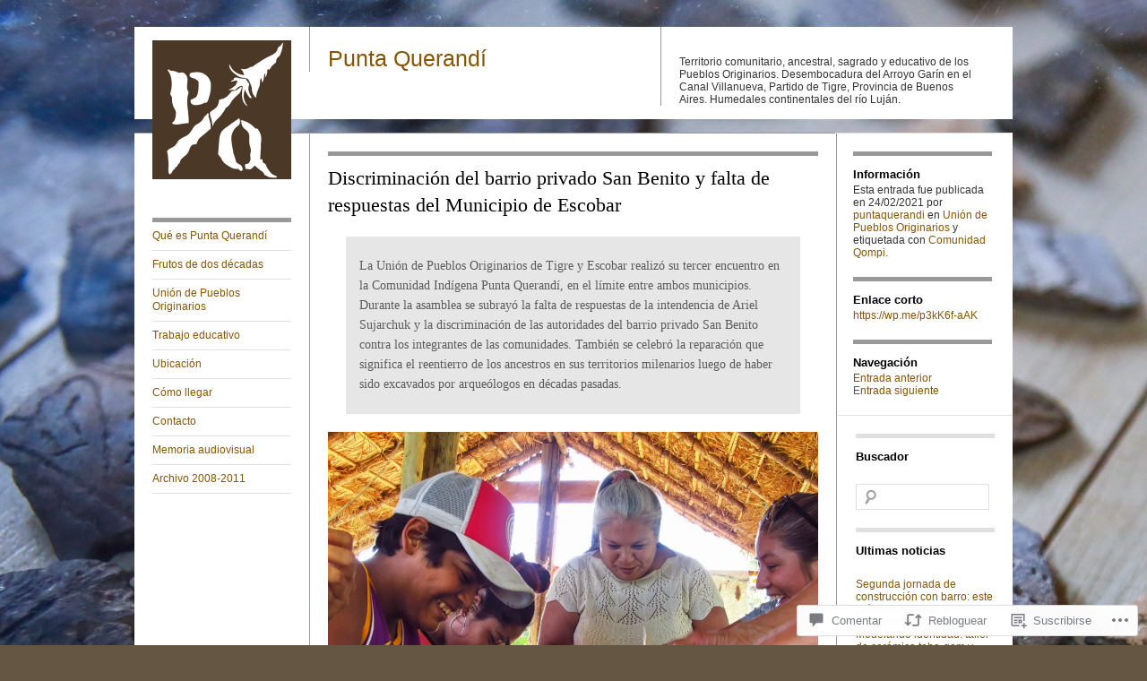

--- FILE ---
content_type: text/html; charset=UTF-8
request_url: https://puntaquerandi.com/2021/02/24/discriminacion-del-barrio-privado-san-benito-y-falta-de-respuestas-del-municipio-de-escobar/
body_size: 53994
content:
<!DOCTYPE html>
<!--[if IE 8]>
<html id="ie8" lang="es">
<![endif]-->
<!--[if !(IE 8)]><!-->
<html lang="es">
<!--<![endif]-->
<head>
<meta charset="UTF-8" />
<title>Discriminación del barrio privado San Benito y falta de respuestas del Municipio de Escobar | Punta Querandí</title>
<link rel="profile" href="http://gmpg.org/xfn/11" />
<link rel="pingback" href="https://puntaquerandi.com/xmlrpc.php" />
<meta name='robots' content='max-image-preview:large' />

<!-- Async WordPress.com Remote Login -->
<script id="wpcom_remote_login_js">
var wpcom_remote_login_extra_auth = '';
function wpcom_remote_login_remove_dom_node_id( element_id ) {
	var dom_node = document.getElementById( element_id );
	if ( dom_node ) { dom_node.parentNode.removeChild( dom_node ); }
}
function wpcom_remote_login_remove_dom_node_classes( class_name ) {
	var dom_nodes = document.querySelectorAll( '.' + class_name );
	for ( var i = 0; i < dom_nodes.length; i++ ) {
		dom_nodes[ i ].parentNode.removeChild( dom_nodes[ i ] );
	}
}
function wpcom_remote_login_final_cleanup() {
	wpcom_remote_login_remove_dom_node_classes( "wpcom_remote_login_msg" );
	wpcom_remote_login_remove_dom_node_id( "wpcom_remote_login_key" );
	wpcom_remote_login_remove_dom_node_id( "wpcom_remote_login_validate" );
	wpcom_remote_login_remove_dom_node_id( "wpcom_remote_login_js" );
	wpcom_remote_login_remove_dom_node_id( "wpcom_request_access_iframe" );
	wpcom_remote_login_remove_dom_node_id( "wpcom_request_access_styles" );
}

// Watch for messages back from the remote login
window.addEventListener( "message", function( e ) {
	if ( e.origin === "https://r-login.wordpress.com" ) {
		var data = {};
		try {
			data = JSON.parse( e.data );
		} catch( e ) {
			wpcom_remote_login_final_cleanup();
			return;
		}

		if ( data.msg === 'LOGIN' ) {
			// Clean up the login check iframe
			wpcom_remote_login_remove_dom_node_id( "wpcom_remote_login_key" );

			var id_regex = new RegExp( /^[0-9]+$/ );
			var token_regex = new RegExp( /^.*|.*|.*$/ );
			if (
				token_regex.test( data.token )
				&& id_regex.test( data.wpcomid )
			) {
				// We have everything we need to ask for a login
				var script = document.createElement( "script" );
				script.setAttribute( "id", "wpcom_remote_login_validate" );
				script.src = '/remote-login.php?wpcom_remote_login=validate'
					+ '&wpcomid=' + data.wpcomid
					+ '&token=' + encodeURIComponent( data.token )
					+ '&host=' + window.location.protocol
					+ '//' + window.location.hostname
					+ '&postid=40718'
					+ '&is_singular=1';
				document.body.appendChild( script );
			}

			return;
		}

		// Safari ITP, not logged in, so redirect
		if ( data.msg === 'LOGIN-REDIRECT' ) {
			window.location = 'https://wordpress.com/log-in?redirect_to=' + window.location.href;
			return;
		}

		// Safari ITP, storage access failed, remove the request
		if ( data.msg === 'LOGIN-REMOVE' ) {
			var css_zap = 'html { -webkit-transition: margin-top 1s; transition: margin-top 1s; } /* 9001 */ html { margin-top: 0 !important; } * html body { margin-top: 0 !important; } @media screen and ( max-width: 782px ) { html { margin-top: 0 !important; } * html body { margin-top: 0 !important; } }';
			var style_zap = document.createElement( 'style' );
			style_zap.type = 'text/css';
			style_zap.appendChild( document.createTextNode( css_zap ) );
			document.body.appendChild( style_zap );

			var e = document.getElementById( 'wpcom_request_access_iframe' );
			e.parentNode.removeChild( e );

			document.cookie = 'wordpress_com_login_access=denied; path=/; max-age=31536000';

			return;
		}

		// Safari ITP
		if ( data.msg === 'REQUEST_ACCESS' ) {
			console.log( 'request access: safari' );

			// Check ITP iframe enable/disable knob
			if ( wpcom_remote_login_extra_auth !== 'safari_itp_iframe' ) {
				return;
			}

			// If we are in a "private window" there is no ITP.
			var private_window = false;
			try {
				var opendb = window.openDatabase( null, null, null, null );
			} catch( e ) {
				private_window = true;
			}

			if ( private_window ) {
				console.log( 'private window' );
				return;
			}

			var iframe = document.createElement( 'iframe' );
			iframe.id = 'wpcom_request_access_iframe';
			iframe.setAttribute( 'scrolling', 'no' );
			iframe.setAttribute( 'sandbox', 'allow-storage-access-by-user-activation allow-scripts allow-same-origin allow-top-navigation-by-user-activation' );
			iframe.src = 'https://r-login.wordpress.com/remote-login.php?wpcom_remote_login=request_access&origin=' + encodeURIComponent( data.origin ) + '&wpcomid=' + encodeURIComponent( data.wpcomid );

			var css = 'html { -webkit-transition: margin-top 1s; transition: margin-top 1s; } /* 9001 */ html { margin-top: 46px !important; } * html body { margin-top: 46px !important; } @media screen and ( max-width: 660px ) { html { margin-top: 71px !important; } * html body { margin-top: 71px !important; } #wpcom_request_access_iframe { display: block; height: 71px !important; } } #wpcom_request_access_iframe { border: 0px; height: 46px; position: fixed; top: 0; left: 0; width: 100%; min-width: 100%; z-index: 99999; background: #23282d; } ';

			var style = document.createElement( 'style' );
			style.type = 'text/css';
			style.id = 'wpcom_request_access_styles';
			style.appendChild( document.createTextNode( css ) );
			document.body.appendChild( style );

			document.body.appendChild( iframe );
		}

		if ( data.msg === 'DONE' ) {
			wpcom_remote_login_final_cleanup();
		}
	}
}, false );

// Inject the remote login iframe after the page has had a chance to load
// more critical resources
window.addEventListener( "DOMContentLoaded", function( e ) {
	var iframe = document.createElement( "iframe" );
	iframe.style.display = "none";
	iframe.setAttribute( "scrolling", "no" );
	iframe.setAttribute( "id", "wpcom_remote_login_key" );
	iframe.src = "https://r-login.wordpress.com/remote-login.php"
		+ "?wpcom_remote_login=key"
		+ "&origin=aHR0cHM6Ly9wdW50YXF1ZXJhbmRpLmNvbQ%3D%3D"
		+ "&wpcomid=49272779"
		+ "&time=" + Math.floor( Date.now() / 1000 );
	document.body.appendChild( iframe );
}, false );
</script>
<link rel='dns-prefetch' href='//s0.wp.com' />
<link rel='dns-prefetch' href='//widgets.wp.com' />
<link rel="alternate" type="application/rss+xml" title="Punta Querandí &raquo; Feed" href="https://puntaquerandi.com/feed/" />
<link rel="alternate" type="application/rss+xml" title="Punta Querandí &raquo; Feed de los comentarios" href="https://puntaquerandi.com/comments/feed/" />
<link rel="alternate" type="application/rss+xml" title="Punta Querandí &raquo; Comentario Discriminación del barrio privado San Benito y falta de respuestas del Municipio de&nbsp;Escobar del feed" href="https://puntaquerandi.com/2021/02/24/discriminacion-del-barrio-privado-san-benito-y-falta-de-respuestas-del-municipio-de-escobar/feed/" />
	<script type="text/javascript">
		/* <![CDATA[ */
		function addLoadEvent(func) {
			var oldonload = window.onload;
			if (typeof window.onload != 'function') {
				window.onload = func;
			} else {
				window.onload = function () {
					oldonload();
					func();
				}
			}
		}
		/* ]]> */
	</script>
	<link crossorigin='anonymous' rel='stylesheet' id='all-css-0-1' href='/wp-content/mu-plugins/likes/jetpack-likes.css?m=1743883414i&cssminify=yes' type='text/css' media='all' />
<style id='wp-emoji-styles-inline-css'>

	img.wp-smiley, img.emoji {
		display: inline !important;
		border: none !important;
		box-shadow: none !important;
		height: 1em !important;
		width: 1em !important;
		margin: 0 0.07em !important;
		vertical-align: -0.1em !important;
		background: none !important;
		padding: 0 !important;
	}
/*# sourceURL=wp-emoji-styles-inline-css */
</style>
<link crossorigin='anonymous' rel='stylesheet' id='all-css-2-1' href='/wp-content/plugins/gutenberg-core/v22.4.2/build/styles/block-library/style.min.css?m=1769608164i&cssminify=yes' type='text/css' media='all' />
<style id='wp-block-library-inline-css'>
.has-text-align-justify {
	text-align:justify;
}
.has-text-align-justify{text-align:justify;}

/*# sourceURL=wp-block-library-inline-css */
</style><style id='wp-block-quote-inline-css'>
.wp-block-quote{box-sizing:border-box;overflow-wrap:break-word}.wp-block-quote.is-large:where(:not(.is-style-plain)),.wp-block-quote.is-style-large:where(:not(.is-style-plain)){margin-bottom:1em;padding:0 1em}.wp-block-quote.is-large:where(:not(.is-style-plain)) p,.wp-block-quote.is-style-large:where(:not(.is-style-plain)) p{font-size:1.5em;font-style:italic;line-height:1.6}.wp-block-quote.is-large:where(:not(.is-style-plain)) cite,.wp-block-quote.is-large:where(:not(.is-style-plain)) footer,.wp-block-quote.is-style-large:where(:not(.is-style-plain)) cite,.wp-block-quote.is-style-large:where(:not(.is-style-plain)) footer{font-size:1.125em;text-align:right}.wp-block-quote>cite{display:block}
/*# sourceURL=https://s0.wp.com/wp-content/plugins/gutenberg-core/v22.4.2/build/styles/block-library/quote/style.min.css */
</style>
<style id='wp-block-image-inline-css'>
.wp-block-image>a,.wp-block-image>figure>a{display:inline-block}.wp-block-image img{box-sizing:border-box;height:auto;max-width:100%;vertical-align:bottom}@media not (prefers-reduced-motion){.wp-block-image img.hide{visibility:hidden}.wp-block-image img.show{animation:show-content-image .4s}}.wp-block-image[style*=border-radius] img,.wp-block-image[style*=border-radius]>a{border-radius:inherit}.wp-block-image.has-custom-border img{box-sizing:border-box}.wp-block-image.aligncenter{text-align:center}.wp-block-image.alignfull>a,.wp-block-image.alignwide>a{width:100%}.wp-block-image.alignfull img,.wp-block-image.alignwide img{height:auto;width:100%}.wp-block-image .aligncenter,.wp-block-image .alignleft,.wp-block-image .alignright,.wp-block-image.aligncenter,.wp-block-image.alignleft,.wp-block-image.alignright{display:table}.wp-block-image .aligncenter>figcaption,.wp-block-image .alignleft>figcaption,.wp-block-image .alignright>figcaption,.wp-block-image.aligncenter>figcaption,.wp-block-image.alignleft>figcaption,.wp-block-image.alignright>figcaption{caption-side:bottom;display:table-caption}.wp-block-image .alignleft{float:left;margin:.5em 1em .5em 0}.wp-block-image .alignright{float:right;margin:.5em 0 .5em 1em}.wp-block-image .aligncenter{margin-left:auto;margin-right:auto}.wp-block-image :where(figcaption){margin-bottom:1em;margin-top:.5em}.wp-block-image.is-style-circle-mask img{border-radius:9999px}@supports ((-webkit-mask-image:none) or (mask-image:none)) or (-webkit-mask-image:none){.wp-block-image.is-style-circle-mask img{border-radius:0;-webkit-mask-image:url('data:image/svg+xml;utf8,<svg viewBox="0 0 100 100" xmlns="http://www.w3.org/2000/svg"><circle cx="50" cy="50" r="50"/></svg>');mask-image:url('data:image/svg+xml;utf8,<svg viewBox="0 0 100 100" xmlns="http://www.w3.org/2000/svg"><circle cx="50" cy="50" r="50"/></svg>');mask-mode:alpha;-webkit-mask-position:center;mask-position:center;-webkit-mask-repeat:no-repeat;mask-repeat:no-repeat;-webkit-mask-size:contain;mask-size:contain}}:root :where(.wp-block-image.is-style-rounded img,.wp-block-image .is-style-rounded img){border-radius:9999px}.wp-block-image figure{margin:0}.wp-lightbox-container{display:flex;flex-direction:column;position:relative}.wp-lightbox-container img{cursor:zoom-in}.wp-lightbox-container img:hover+button{opacity:1}.wp-lightbox-container button{align-items:center;backdrop-filter:blur(16px) saturate(180%);background-color:#5a5a5a40;border:none;border-radius:4px;cursor:zoom-in;display:flex;height:20px;justify-content:center;opacity:0;padding:0;position:absolute;right:16px;text-align:center;top:16px;width:20px;z-index:100}@media not (prefers-reduced-motion){.wp-lightbox-container button{transition:opacity .2s ease}}.wp-lightbox-container button:focus-visible{outline:3px auto #5a5a5a40;outline:3px auto -webkit-focus-ring-color;outline-offset:3px}.wp-lightbox-container button:hover{cursor:pointer;opacity:1}.wp-lightbox-container button:focus{opacity:1}.wp-lightbox-container button:focus,.wp-lightbox-container button:hover,.wp-lightbox-container button:not(:hover):not(:active):not(.has-background){background-color:#5a5a5a40;border:none}.wp-lightbox-overlay{box-sizing:border-box;cursor:zoom-out;height:100vh;left:0;overflow:hidden;position:fixed;top:0;visibility:hidden;width:100%;z-index:100000}.wp-lightbox-overlay .close-button{align-items:center;cursor:pointer;display:flex;justify-content:center;min-height:40px;min-width:40px;padding:0;position:absolute;right:calc(env(safe-area-inset-right) + 16px);top:calc(env(safe-area-inset-top) + 16px);z-index:5000000}.wp-lightbox-overlay .close-button:focus,.wp-lightbox-overlay .close-button:hover,.wp-lightbox-overlay .close-button:not(:hover):not(:active):not(.has-background){background:none;border:none}.wp-lightbox-overlay .lightbox-image-container{height:var(--wp--lightbox-container-height);left:50%;overflow:hidden;position:absolute;top:50%;transform:translate(-50%,-50%);transform-origin:top left;width:var(--wp--lightbox-container-width);z-index:9999999999}.wp-lightbox-overlay .wp-block-image{align-items:center;box-sizing:border-box;display:flex;height:100%;justify-content:center;margin:0;position:relative;transform-origin:0 0;width:100%;z-index:3000000}.wp-lightbox-overlay .wp-block-image img{height:var(--wp--lightbox-image-height);min-height:var(--wp--lightbox-image-height);min-width:var(--wp--lightbox-image-width);width:var(--wp--lightbox-image-width)}.wp-lightbox-overlay .wp-block-image figcaption{display:none}.wp-lightbox-overlay button{background:none;border:none}.wp-lightbox-overlay .scrim{background-color:#fff;height:100%;opacity:.9;position:absolute;width:100%;z-index:2000000}.wp-lightbox-overlay.active{visibility:visible}@media not (prefers-reduced-motion){.wp-lightbox-overlay.active{animation:turn-on-visibility .25s both}.wp-lightbox-overlay.active img{animation:turn-on-visibility .35s both}.wp-lightbox-overlay.show-closing-animation:not(.active){animation:turn-off-visibility .35s both}.wp-lightbox-overlay.show-closing-animation:not(.active) img{animation:turn-off-visibility .25s both}.wp-lightbox-overlay.zoom.active{animation:none;opacity:1;visibility:visible}.wp-lightbox-overlay.zoom.active .lightbox-image-container{animation:lightbox-zoom-in .4s}.wp-lightbox-overlay.zoom.active .lightbox-image-container img{animation:none}.wp-lightbox-overlay.zoom.active .scrim{animation:turn-on-visibility .4s forwards}.wp-lightbox-overlay.zoom.show-closing-animation:not(.active){animation:none}.wp-lightbox-overlay.zoom.show-closing-animation:not(.active) .lightbox-image-container{animation:lightbox-zoom-out .4s}.wp-lightbox-overlay.zoom.show-closing-animation:not(.active) .lightbox-image-container img{animation:none}.wp-lightbox-overlay.zoom.show-closing-animation:not(.active) .scrim{animation:turn-off-visibility .4s forwards}}@keyframes show-content-image{0%{visibility:hidden}99%{visibility:hidden}to{visibility:visible}}@keyframes turn-on-visibility{0%{opacity:0}to{opacity:1}}@keyframes turn-off-visibility{0%{opacity:1;visibility:visible}99%{opacity:0;visibility:visible}to{opacity:0;visibility:hidden}}@keyframes lightbox-zoom-in{0%{transform:translate(calc((-100vw + var(--wp--lightbox-scrollbar-width))/2 + var(--wp--lightbox-initial-left-position)),calc(-50vh + var(--wp--lightbox-initial-top-position))) scale(var(--wp--lightbox-scale))}to{transform:translate(-50%,-50%) scale(1)}}@keyframes lightbox-zoom-out{0%{transform:translate(-50%,-50%) scale(1);visibility:visible}99%{visibility:visible}to{transform:translate(calc((-100vw + var(--wp--lightbox-scrollbar-width))/2 + var(--wp--lightbox-initial-left-position)),calc(-50vh + var(--wp--lightbox-initial-top-position))) scale(var(--wp--lightbox-scale));visibility:hidden}}
/*# sourceURL=https://s0.wp.com/wp-content/plugins/gutenberg-core/v22.4.2/build/styles/block-library/image/style.min.css */
</style>
<style id='wp-block-paragraph-inline-css'>
.is-small-text{font-size:.875em}.is-regular-text{font-size:1em}.is-large-text{font-size:2.25em}.is-larger-text{font-size:3em}.has-drop-cap:not(:focus):first-letter{float:left;font-size:8.4em;font-style:normal;font-weight:100;line-height:.68;margin:.05em .1em 0 0;text-transform:uppercase}body.rtl .has-drop-cap:not(:focus):first-letter{float:none;margin-left:.1em}p.has-drop-cap.has-background{overflow:hidden}:root :where(p.has-background){padding:1.25em 2.375em}:where(p.has-text-color:not(.has-link-color)) a{color:inherit}p.has-text-align-left[style*="writing-mode:vertical-lr"],p.has-text-align-right[style*="writing-mode:vertical-rl"]{rotate:180deg}
/*# sourceURL=https://s0.wp.com/wp-content/plugins/gutenberg-core/v22.4.2/build/styles/block-library/paragraph/style.min.css */
</style>
<style id='global-styles-inline-css'>
:root{--wp--preset--aspect-ratio--square: 1;--wp--preset--aspect-ratio--4-3: 4/3;--wp--preset--aspect-ratio--3-4: 3/4;--wp--preset--aspect-ratio--3-2: 3/2;--wp--preset--aspect-ratio--2-3: 2/3;--wp--preset--aspect-ratio--16-9: 16/9;--wp--preset--aspect-ratio--9-16: 9/16;--wp--preset--color--black: #000000;--wp--preset--color--cyan-bluish-gray: #abb8c3;--wp--preset--color--white: #ffffff;--wp--preset--color--pale-pink: #f78da7;--wp--preset--color--vivid-red: #cf2e2e;--wp--preset--color--luminous-vivid-orange: #ff6900;--wp--preset--color--luminous-vivid-amber: #fcb900;--wp--preset--color--light-green-cyan: #7bdcb5;--wp--preset--color--vivid-green-cyan: #00d084;--wp--preset--color--pale-cyan-blue: #8ed1fc;--wp--preset--color--vivid-cyan-blue: #0693e3;--wp--preset--color--vivid-purple: #9b51e0;--wp--preset--gradient--vivid-cyan-blue-to-vivid-purple: linear-gradient(135deg,rgb(6,147,227) 0%,rgb(155,81,224) 100%);--wp--preset--gradient--light-green-cyan-to-vivid-green-cyan: linear-gradient(135deg,rgb(122,220,180) 0%,rgb(0,208,130) 100%);--wp--preset--gradient--luminous-vivid-amber-to-luminous-vivid-orange: linear-gradient(135deg,rgb(252,185,0) 0%,rgb(255,105,0) 100%);--wp--preset--gradient--luminous-vivid-orange-to-vivid-red: linear-gradient(135deg,rgb(255,105,0) 0%,rgb(207,46,46) 100%);--wp--preset--gradient--very-light-gray-to-cyan-bluish-gray: linear-gradient(135deg,rgb(238,238,238) 0%,rgb(169,184,195) 100%);--wp--preset--gradient--cool-to-warm-spectrum: linear-gradient(135deg,rgb(74,234,220) 0%,rgb(151,120,209) 20%,rgb(207,42,186) 40%,rgb(238,44,130) 60%,rgb(251,105,98) 80%,rgb(254,248,76) 100%);--wp--preset--gradient--blush-light-purple: linear-gradient(135deg,rgb(255,206,236) 0%,rgb(152,150,240) 100%);--wp--preset--gradient--blush-bordeaux: linear-gradient(135deg,rgb(254,205,165) 0%,rgb(254,45,45) 50%,rgb(107,0,62) 100%);--wp--preset--gradient--luminous-dusk: linear-gradient(135deg,rgb(255,203,112) 0%,rgb(199,81,192) 50%,rgb(65,88,208) 100%);--wp--preset--gradient--pale-ocean: linear-gradient(135deg,rgb(255,245,203) 0%,rgb(182,227,212) 50%,rgb(51,167,181) 100%);--wp--preset--gradient--electric-grass: linear-gradient(135deg,rgb(202,248,128) 0%,rgb(113,206,126) 100%);--wp--preset--gradient--midnight: linear-gradient(135deg,rgb(2,3,129) 0%,rgb(40,116,252) 100%);--wp--preset--font-size--small: 13px;--wp--preset--font-size--medium: 20px;--wp--preset--font-size--large: 36px;--wp--preset--font-size--x-large: 42px;--wp--preset--font-family--albert-sans: 'Albert Sans', sans-serif;--wp--preset--font-family--alegreya: Alegreya, serif;--wp--preset--font-family--arvo: Arvo, serif;--wp--preset--font-family--bodoni-moda: 'Bodoni Moda', serif;--wp--preset--font-family--bricolage-grotesque: 'Bricolage Grotesque', sans-serif;--wp--preset--font-family--cabin: Cabin, sans-serif;--wp--preset--font-family--chivo: Chivo, sans-serif;--wp--preset--font-family--commissioner: Commissioner, sans-serif;--wp--preset--font-family--cormorant: Cormorant, serif;--wp--preset--font-family--courier-prime: 'Courier Prime', monospace;--wp--preset--font-family--crimson-pro: 'Crimson Pro', serif;--wp--preset--font-family--dm-mono: 'DM Mono', monospace;--wp--preset--font-family--dm-sans: 'DM Sans', sans-serif;--wp--preset--font-family--dm-serif-display: 'DM Serif Display', serif;--wp--preset--font-family--domine: Domine, serif;--wp--preset--font-family--eb-garamond: 'EB Garamond', serif;--wp--preset--font-family--epilogue: Epilogue, sans-serif;--wp--preset--font-family--fahkwang: Fahkwang, sans-serif;--wp--preset--font-family--figtree: Figtree, sans-serif;--wp--preset--font-family--fira-sans: 'Fira Sans', sans-serif;--wp--preset--font-family--fjalla-one: 'Fjalla One', sans-serif;--wp--preset--font-family--fraunces: Fraunces, serif;--wp--preset--font-family--gabarito: Gabarito, system-ui;--wp--preset--font-family--ibm-plex-mono: 'IBM Plex Mono', monospace;--wp--preset--font-family--ibm-plex-sans: 'IBM Plex Sans', sans-serif;--wp--preset--font-family--ibarra-real-nova: 'Ibarra Real Nova', serif;--wp--preset--font-family--instrument-serif: 'Instrument Serif', serif;--wp--preset--font-family--inter: Inter, sans-serif;--wp--preset--font-family--josefin-sans: 'Josefin Sans', sans-serif;--wp--preset--font-family--jost: Jost, sans-serif;--wp--preset--font-family--libre-baskerville: 'Libre Baskerville', serif;--wp--preset--font-family--libre-franklin: 'Libre Franklin', sans-serif;--wp--preset--font-family--literata: Literata, serif;--wp--preset--font-family--lora: Lora, serif;--wp--preset--font-family--merriweather: Merriweather, serif;--wp--preset--font-family--montserrat: Montserrat, sans-serif;--wp--preset--font-family--newsreader: Newsreader, serif;--wp--preset--font-family--noto-sans-mono: 'Noto Sans Mono', sans-serif;--wp--preset--font-family--nunito: Nunito, sans-serif;--wp--preset--font-family--open-sans: 'Open Sans', sans-serif;--wp--preset--font-family--overpass: Overpass, sans-serif;--wp--preset--font-family--pt-serif: 'PT Serif', serif;--wp--preset--font-family--petrona: Petrona, serif;--wp--preset--font-family--piazzolla: Piazzolla, serif;--wp--preset--font-family--playfair-display: 'Playfair Display', serif;--wp--preset--font-family--plus-jakarta-sans: 'Plus Jakarta Sans', sans-serif;--wp--preset--font-family--poppins: Poppins, sans-serif;--wp--preset--font-family--raleway: Raleway, sans-serif;--wp--preset--font-family--roboto: Roboto, sans-serif;--wp--preset--font-family--roboto-slab: 'Roboto Slab', serif;--wp--preset--font-family--rubik: Rubik, sans-serif;--wp--preset--font-family--rufina: Rufina, serif;--wp--preset--font-family--sora: Sora, sans-serif;--wp--preset--font-family--source-sans-3: 'Source Sans 3', sans-serif;--wp--preset--font-family--source-serif-4: 'Source Serif 4', serif;--wp--preset--font-family--space-mono: 'Space Mono', monospace;--wp--preset--font-family--syne: Syne, sans-serif;--wp--preset--font-family--texturina: Texturina, serif;--wp--preset--font-family--urbanist: Urbanist, sans-serif;--wp--preset--font-family--work-sans: 'Work Sans', sans-serif;--wp--preset--spacing--20: 0.44rem;--wp--preset--spacing--30: 0.67rem;--wp--preset--spacing--40: 1rem;--wp--preset--spacing--50: 1.5rem;--wp--preset--spacing--60: 2.25rem;--wp--preset--spacing--70: 3.38rem;--wp--preset--spacing--80: 5.06rem;--wp--preset--shadow--natural: 6px 6px 9px rgba(0, 0, 0, 0.2);--wp--preset--shadow--deep: 12px 12px 50px rgba(0, 0, 0, 0.4);--wp--preset--shadow--sharp: 6px 6px 0px rgba(0, 0, 0, 0.2);--wp--preset--shadow--outlined: 6px 6px 0px -3px rgb(255, 255, 255), 6px 6px rgb(0, 0, 0);--wp--preset--shadow--crisp: 6px 6px 0px rgb(0, 0, 0);}:where(body) { margin: 0; }:where(.is-layout-flex){gap: 0.5em;}:where(.is-layout-grid){gap: 0.5em;}body .is-layout-flex{display: flex;}.is-layout-flex{flex-wrap: wrap;align-items: center;}.is-layout-flex > :is(*, div){margin: 0;}body .is-layout-grid{display: grid;}.is-layout-grid > :is(*, div){margin: 0;}body{padding-top: 0px;padding-right: 0px;padding-bottom: 0px;padding-left: 0px;}:root :where(.wp-element-button, .wp-block-button__link){background-color: #32373c;border-width: 0;color: #fff;font-family: inherit;font-size: inherit;font-style: inherit;font-weight: inherit;letter-spacing: inherit;line-height: inherit;padding-top: calc(0.667em + 2px);padding-right: calc(1.333em + 2px);padding-bottom: calc(0.667em + 2px);padding-left: calc(1.333em + 2px);text-decoration: none;text-transform: inherit;}.has-black-color{color: var(--wp--preset--color--black) !important;}.has-cyan-bluish-gray-color{color: var(--wp--preset--color--cyan-bluish-gray) !important;}.has-white-color{color: var(--wp--preset--color--white) !important;}.has-pale-pink-color{color: var(--wp--preset--color--pale-pink) !important;}.has-vivid-red-color{color: var(--wp--preset--color--vivid-red) !important;}.has-luminous-vivid-orange-color{color: var(--wp--preset--color--luminous-vivid-orange) !important;}.has-luminous-vivid-amber-color{color: var(--wp--preset--color--luminous-vivid-amber) !important;}.has-light-green-cyan-color{color: var(--wp--preset--color--light-green-cyan) !important;}.has-vivid-green-cyan-color{color: var(--wp--preset--color--vivid-green-cyan) !important;}.has-pale-cyan-blue-color{color: var(--wp--preset--color--pale-cyan-blue) !important;}.has-vivid-cyan-blue-color{color: var(--wp--preset--color--vivid-cyan-blue) !important;}.has-vivid-purple-color{color: var(--wp--preset--color--vivid-purple) !important;}.has-black-background-color{background-color: var(--wp--preset--color--black) !important;}.has-cyan-bluish-gray-background-color{background-color: var(--wp--preset--color--cyan-bluish-gray) !important;}.has-white-background-color{background-color: var(--wp--preset--color--white) !important;}.has-pale-pink-background-color{background-color: var(--wp--preset--color--pale-pink) !important;}.has-vivid-red-background-color{background-color: var(--wp--preset--color--vivid-red) !important;}.has-luminous-vivid-orange-background-color{background-color: var(--wp--preset--color--luminous-vivid-orange) !important;}.has-luminous-vivid-amber-background-color{background-color: var(--wp--preset--color--luminous-vivid-amber) !important;}.has-light-green-cyan-background-color{background-color: var(--wp--preset--color--light-green-cyan) !important;}.has-vivid-green-cyan-background-color{background-color: var(--wp--preset--color--vivid-green-cyan) !important;}.has-pale-cyan-blue-background-color{background-color: var(--wp--preset--color--pale-cyan-blue) !important;}.has-vivid-cyan-blue-background-color{background-color: var(--wp--preset--color--vivid-cyan-blue) !important;}.has-vivid-purple-background-color{background-color: var(--wp--preset--color--vivid-purple) !important;}.has-black-border-color{border-color: var(--wp--preset--color--black) !important;}.has-cyan-bluish-gray-border-color{border-color: var(--wp--preset--color--cyan-bluish-gray) !important;}.has-white-border-color{border-color: var(--wp--preset--color--white) !important;}.has-pale-pink-border-color{border-color: var(--wp--preset--color--pale-pink) !important;}.has-vivid-red-border-color{border-color: var(--wp--preset--color--vivid-red) !important;}.has-luminous-vivid-orange-border-color{border-color: var(--wp--preset--color--luminous-vivid-orange) !important;}.has-luminous-vivid-amber-border-color{border-color: var(--wp--preset--color--luminous-vivid-amber) !important;}.has-light-green-cyan-border-color{border-color: var(--wp--preset--color--light-green-cyan) !important;}.has-vivid-green-cyan-border-color{border-color: var(--wp--preset--color--vivid-green-cyan) !important;}.has-pale-cyan-blue-border-color{border-color: var(--wp--preset--color--pale-cyan-blue) !important;}.has-vivid-cyan-blue-border-color{border-color: var(--wp--preset--color--vivid-cyan-blue) !important;}.has-vivid-purple-border-color{border-color: var(--wp--preset--color--vivid-purple) !important;}.has-vivid-cyan-blue-to-vivid-purple-gradient-background{background: var(--wp--preset--gradient--vivid-cyan-blue-to-vivid-purple) !important;}.has-light-green-cyan-to-vivid-green-cyan-gradient-background{background: var(--wp--preset--gradient--light-green-cyan-to-vivid-green-cyan) !important;}.has-luminous-vivid-amber-to-luminous-vivid-orange-gradient-background{background: var(--wp--preset--gradient--luminous-vivid-amber-to-luminous-vivid-orange) !important;}.has-luminous-vivid-orange-to-vivid-red-gradient-background{background: var(--wp--preset--gradient--luminous-vivid-orange-to-vivid-red) !important;}.has-very-light-gray-to-cyan-bluish-gray-gradient-background{background: var(--wp--preset--gradient--very-light-gray-to-cyan-bluish-gray) !important;}.has-cool-to-warm-spectrum-gradient-background{background: var(--wp--preset--gradient--cool-to-warm-spectrum) !important;}.has-blush-light-purple-gradient-background{background: var(--wp--preset--gradient--blush-light-purple) !important;}.has-blush-bordeaux-gradient-background{background: var(--wp--preset--gradient--blush-bordeaux) !important;}.has-luminous-dusk-gradient-background{background: var(--wp--preset--gradient--luminous-dusk) !important;}.has-pale-ocean-gradient-background{background: var(--wp--preset--gradient--pale-ocean) !important;}.has-electric-grass-gradient-background{background: var(--wp--preset--gradient--electric-grass) !important;}.has-midnight-gradient-background{background: var(--wp--preset--gradient--midnight) !important;}.has-small-font-size{font-size: var(--wp--preset--font-size--small) !important;}.has-medium-font-size{font-size: var(--wp--preset--font-size--medium) !important;}.has-large-font-size{font-size: var(--wp--preset--font-size--large) !important;}.has-x-large-font-size{font-size: var(--wp--preset--font-size--x-large) !important;}.has-albert-sans-font-family{font-family: var(--wp--preset--font-family--albert-sans) !important;}.has-alegreya-font-family{font-family: var(--wp--preset--font-family--alegreya) !important;}.has-arvo-font-family{font-family: var(--wp--preset--font-family--arvo) !important;}.has-bodoni-moda-font-family{font-family: var(--wp--preset--font-family--bodoni-moda) !important;}.has-bricolage-grotesque-font-family{font-family: var(--wp--preset--font-family--bricolage-grotesque) !important;}.has-cabin-font-family{font-family: var(--wp--preset--font-family--cabin) !important;}.has-chivo-font-family{font-family: var(--wp--preset--font-family--chivo) !important;}.has-commissioner-font-family{font-family: var(--wp--preset--font-family--commissioner) !important;}.has-cormorant-font-family{font-family: var(--wp--preset--font-family--cormorant) !important;}.has-courier-prime-font-family{font-family: var(--wp--preset--font-family--courier-prime) !important;}.has-crimson-pro-font-family{font-family: var(--wp--preset--font-family--crimson-pro) !important;}.has-dm-mono-font-family{font-family: var(--wp--preset--font-family--dm-mono) !important;}.has-dm-sans-font-family{font-family: var(--wp--preset--font-family--dm-sans) !important;}.has-dm-serif-display-font-family{font-family: var(--wp--preset--font-family--dm-serif-display) !important;}.has-domine-font-family{font-family: var(--wp--preset--font-family--domine) !important;}.has-eb-garamond-font-family{font-family: var(--wp--preset--font-family--eb-garamond) !important;}.has-epilogue-font-family{font-family: var(--wp--preset--font-family--epilogue) !important;}.has-fahkwang-font-family{font-family: var(--wp--preset--font-family--fahkwang) !important;}.has-figtree-font-family{font-family: var(--wp--preset--font-family--figtree) !important;}.has-fira-sans-font-family{font-family: var(--wp--preset--font-family--fira-sans) !important;}.has-fjalla-one-font-family{font-family: var(--wp--preset--font-family--fjalla-one) !important;}.has-fraunces-font-family{font-family: var(--wp--preset--font-family--fraunces) !important;}.has-gabarito-font-family{font-family: var(--wp--preset--font-family--gabarito) !important;}.has-ibm-plex-mono-font-family{font-family: var(--wp--preset--font-family--ibm-plex-mono) !important;}.has-ibm-plex-sans-font-family{font-family: var(--wp--preset--font-family--ibm-plex-sans) !important;}.has-ibarra-real-nova-font-family{font-family: var(--wp--preset--font-family--ibarra-real-nova) !important;}.has-instrument-serif-font-family{font-family: var(--wp--preset--font-family--instrument-serif) !important;}.has-inter-font-family{font-family: var(--wp--preset--font-family--inter) !important;}.has-josefin-sans-font-family{font-family: var(--wp--preset--font-family--josefin-sans) !important;}.has-jost-font-family{font-family: var(--wp--preset--font-family--jost) !important;}.has-libre-baskerville-font-family{font-family: var(--wp--preset--font-family--libre-baskerville) !important;}.has-libre-franklin-font-family{font-family: var(--wp--preset--font-family--libre-franklin) !important;}.has-literata-font-family{font-family: var(--wp--preset--font-family--literata) !important;}.has-lora-font-family{font-family: var(--wp--preset--font-family--lora) !important;}.has-merriweather-font-family{font-family: var(--wp--preset--font-family--merriweather) !important;}.has-montserrat-font-family{font-family: var(--wp--preset--font-family--montserrat) !important;}.has-newsreader-font-family{font-family: var(--wp--preset--font-family--newsreader) !important;}.has-noto-sans-mono-font-family{font-family: var(--wp--preset--font-family--noto-sans-mono) !important;}.has-nunito-font-family{font-family: var(--wp--preset--font-family--nunito) !important;}.has-open-sans-font-family{font-family: var(--wp--preset--font-family--open-sans) !important;}.has-overpass-font-family{font-family: var(--wp--preset--font-family--overpass) !important;}.has-pt-serif-font-family{font-family: var(--wp--preset--font-family--pt-serif) !important;}.has-petrona-font-family{font-family: var(--wp--preset--font-family--petrona) !important;}.has-piazzolla-font-family{font-family: var(--wp--preset--font-family--piazzolla) !important;}.has-playfair-display-font-family{font-family: var(--wp--preset--font-family--playfair-display) !important;}.has-plus-jakarta-sans-font-family{font-family: var(--wp--preset--font-family--plus-jakarta-sans) !important;}.has-poppins-font-family{font-family: var(--wp--preset--font-family--poppins) !important;}.has-raleway-font-family{font-family: var(--wp--preset--font-family--raleway) !important;}.has-roboto-font-family{font-family: var(--wp--preset--font-family--roboto) !important;}.has-roboto-slab-font-family{font-family: var(--wp--preset--font-family--roboto-slab) !important;}.has-rubik-font-family{font-family: var(--wp--preset--font-family--rubik) !important;}.has-rufina-font-family{font-family: var(--wp--preset--font-family--rufina) !important;}.has-sora-font-family{font-family: var(--wp--preset--font-family--sora) !important;}.has-source-sans-3-font-family{font-family: var(--wp--preset--font-family--source-sans-3) !important;}.has-source-serif-4-font-family{font-family: var(--wp--preset--font-family--source-serif-4) !important;}.has-space-mono-font-family{font-family: var(--wp--preset--font-family--space-mono) !important;}.has-syne-font-family{font-family: var(--wp--preset--font-family--syne) !important;}.has-texturina-font-family{font-family: var(--wp--preset--font-family--texturina) !important;}.has-urbanist-font-family{font-family: var(--wp--preset--font-family--urbanist) !important;}.has-work-sans-font-family{font-family: var(--wp--preset--font-family--work-sans) !important;}
/*# sourceURL=global-styles-inline-css */
</style>

<style id='classic-theme-styles-inline-css'>
.wp-block-button__link{background-color:#32373c;border-radius:9999px;box-shadow:none;color:#fff;font-size:1.125em;padding:calc(.667em + 2px) calc(1.333em + 2px);text-decoration:none}.wp-block-file__button{background:#32373c;color:#fff}.wp-block-accordion-heading{margin:0}.wp-block-accordion-heading__toggle{background-color:inherit!important;color:inherit!important}.wp-block-accordion-heading__toggle:not(:focus-visible){outline:none}.wp-block-accordion-heading__toggle:focus,.wp-block-accordion-heading__toggle:hover{background-color:inherit!important;border:none;box-shadow:none;color:inherit;padding:var(--wp--preset--spacing--20,1em) 0;text-decoration:none}.wp-block-accordion-heading__toggle:focus-visible{outline:auto;outline-offset:0}
/*# sourceURL=/wp-content/plugins/gutenberg-core/v22.4.2/build/styles/block-library/classic.min.css */
</style>
<link crossorigin='anonymous' rel='stylesheet' id='all-css-4-1' href='/_static/??-eJx9j11uAjEMhC9Ur7VoofBQ9ShVfiwaiJModpb29mSFaBFI+xIl4/lmHLwUcDkpJcUS2zEkQZdtzO4suBnG/TCCBC6RoNI8TOiD6J8DRH8jDU7kDR+CuMF/VqWuczG6OJh8MBSJu20NuwR/JO243O+g9LOOlF4D1pZKItBPDo1Bv3uXrHEn0mLcGbp0i7gNUFq6z75mSj5XNE0zG9XgXiiU6tC2ED3OVG1v7uLyS3l+L7t88sf4vttvpsM0bU9XQOeRLw==&cssminify=yes' type='text/css' media='all' />
<link rel='stylesheet' id='verbum-gutenberg-css-css' href='https://widgets.wp.com/verbum-block-editor/block-editor.css?ver=1738686361' media='all' />
<link crossorigin='anonymous' rel='stylesheet' id='all-css-6-1' href='/_static/??/wp-content/themes/pub/suburbia/style.css,/wp-content/themes/pub/suburbia/inc/style-wpcom.css?m=1741693343j&cssminify=yes' type='text/css' media='all' />
<style id='jetpack_facebook_likebox-inline-css'>
.widget_facebook_likebox {
	overflow: hidden;
}

/*# sourceURL=/wp-content/mu-plugins/jetpack-plugin/sun/modules/widgets/facebook-likebox/style.css */
</style>
<link crossorigin='anonymous' rel='stylesheet' id='all-css-8-1' href='/_static/??-eJzTLy/QTc7PK0nNK9HPLdUtyClNz8wr1i9KTcrJTwcy0/WTi5G5ekCujj52Temp+bo5+cmJJZn5eSgc3bScxMwikFb7XFtDE1NLExMLc0OTLACohS2q&cssminify=yes' type='text/css' media='all' />
<link crossorigin='anonymous' rel='stylesheet' id='print-css-9-1' href='/wp-content/mu-plugins/global-print/global-print.css?m=1465851035i&cssminify=yes' type='text/css' media='print' />
<style id='jetpack-global-styles-frontend-style-inline-css'>
:root { --font-headings: unset; --font-base: unset; --font-headings-default: -apple-system,BlinkMacSystemFont,"Segoe UI",Roboto,Oxygen-Sans,Ubuntu,Cantarell,"Helvetica Neue",sans-serif; --font-base-default: -apple-system,BlinkMacSystemFont,"Segoe UI",Roboto,Oxygen-Sans,Ubuntu,Cantarell,"Helvetica Neue",sans-serif;}
/*# sourceURL=jetpack-global-styles-frontend-style-inline-css */
</style>
<link crossorigin='anonymous' rel='stylesheet' id='all-css-12-1' href='/_static/??-eJyNjcsKAjEMRX/IGtQZBxfip0hMS9sxTYppGfx7H7gRN+7ugcs5sFRHKi1Ig9Jd5R6zGMyhVaTrh8G6QFHfORhYwlvw6P39PbPENZmt4G/ROQuBKWVkxxrVvuBH1lIoz2waILJekF+HUzlupnG3nQ77YZwfuRJIaQ==&cssminify=yes' type='text/css' media='all' />
<script type="text/javascript" id="wpcom-actionbar-placeholder-js-extra">
/* <![CDATA[ */
var actionbardata = {"siteID":"49272779","postID":"40718","siteURL":"https://puntaquerandi.com","xhrURL":"https://puntaquerandi.com/wp-admin/admin-ajax.php","nonce":"568a300120","isLoggedIn":"","statusMessage":"","subsEmailDefault":"instantly","proxyScriptUrl":"https://s0.wp.com/wp-content/js/wpcom-proxy-request.js?m=1513050504i&amp;ver=20211021","shortlink":"https://wp.me/p3kK6f-aAK","i18n":{"followedText":"Las nuevas entradas de este sitio aparecer\u00e1n ahora en tu \u003Ca href=\"https://wordpress.com/reader\"\u003ELector\u003C/a\u003E","foldBar":"Contraer esta barra","unfoldBar":"Expandir esta barra","shortLinkCopied":"El enlace corto se ha copiado al portapapeles."}};
//# sourceURL=wpcom-actionbar-placeholder-js-extra
/* ]]> */
</script>
<script type="text/javascript" id="jetpack-mu-wpcom-settings-js-before">
/* <![CDATA[ */
var JETPACK_MU_WPCOM_SETTINGS = {"assetsUrl":"https://s0.wp.com/wp-content/mu-plugins/jetpack-mu-wpcom-plugin/sun/jetpack_vendor/automattic/jetpack-mu-wpcom/src/build/"};
//# sourceURL=jetpack-mu-wpcom-settings-js-before
/* ]]> */
</script>
<script crossorigin='anonymous' type='text/javascript'  src='/_static/??-eJzTLy/QTc7PK0nNK9HPKtYvyinRLSjKr6jUyyrW0QfKZeYl55SmpBaDJLMKS1OLKqGUXm5mHkFFurmZ6UWJJalQxfa5tobmRgamxgZmFpZZACbyLJI='></script>
<script type="text/javascript" id="rlt-proxy-js-after">
/* <![CDATA[ */
	rltInitialize( {"token":null,"iframeOrigins":["https:\/\/widgets.wp.com"]} );
//# sourceURL=rlt-proxy-js-after
/* ]]> */
</script>
<link rel="EditURI" type="application/rsd+xml" title="RSD" href="https://puntaquerandi.wordpress.com/xmlrpc.php?rsd" />
<meta name="generator" content="WordPress.com" />
<link rel="canonical" href="https://puntaquerandi.com/2021/02/24/discriminacion-del-barrio-privado-san-benito-y-falta-de-respuestas-del-municipio-de-escobar/" />
<link rel='shortlink' href='https://wp.me/p3kK6f-aAK' />
<link rel="alternate" type="application/json+oembed" href="https://public-api.wordpress.com/oembed/?format=json&amp;url=https%3A%2F%2Fpuntaquerandi.com%2F2021%2F02%2F24%2Fdiscriminacion-del-barrio-privado-san-benito-y-falta-de-respuestas-del-municipio-de-escobar%2F&amp;for=wpcom-auto-discovery" /><link rel="alternate" type="application/xml+oembed" href="https://public-api.wordpress.com/oembed/?format=xml&amp;url=https%3A%2F%2Fpuntaquerandi.com%2F2021%2F02%2F24%2Fdiscriminacion-del-barrio-privado-san-benito-y-falta-de-respuestas-del-municipio-de-escobar%2F&amp;for=wpcom-auto-discovery" />
<!-- Jetpack Open Graph Tags -->
<meta property="og:type" content="article" />
<meta property="og:title" content="Discriminación del barrio privado San Benito y falta de respuestas del Municipio de Escobar" />
<meta property="og:url" content="https://puntaquerandi.com/2021/02/24/discriminacion-del-barrio-privado-san-benito-y-falta-de-respuestas-del-municipio-de-escobar/" />
<meta property="og:description" content="La Unión de Pueblos Originarios de Tigre y Escobar realizó su tercer encuentro en la Comunidad Indígena Punta Querandí, en el límite entre ambos municipios. Durante la asamblea se subrayó la falta …" />
<meta property="article:published_time" content="2021-02-24T18:20:59+00:00" />
<meta property="article:modified_time" content="2022-12-15T03:23:23+00:00" />
<meta property="og:site_name" content="Punta Querandí" />
<meta property="og:image" content="https://i0.wp.com/puntaquerandi.com/wp-content/uploads/2021/02/img_0458x.jpg?fit=1200%2C900&#038;ssl=1" />
<meta property="og:image:width" content="1200" />
<meta property="og:image:height" content="900" />
<meta property="og:image:alt" content="" />
<meta property="og:locale" content="es_ES" />
<meta property="article:publisher" content="https://www.facebook.com/WordPresscom" />
<meta name="twitter:text:title" content="Discriminación del barrio privado San Benito y falta de respuestas del Municipio de&nbsp;Escobar" />
<meta name="twitter:image" content="https://i0.wp.com/puntaquerandi.com/wp-content/uploads/2021/02/img_0458x.jpg?fit=1200%2C900&#038;ssl=1&#038;w=640" />
<meta name="twitter:card" content="summary_large_image" />

<!-- End Jetpack Open Graph Tags -->
<link rel='openid.server' href='https://puntaquerandi.com/?openidserver=1' />
<link rel='openid.delegate' href='https://puntaquerandi.com/' />
<link rel="search" type="application/opensearchdescription+xml" href="https://puntaquerandi.com/osd.xml" title="Punta Querandí" />
<link rel="search" type="application/opensearchdescription+xml" href="https://s1.wp.com/opensearch.xml" title="WordPress.com" />
<meta name="theme-color" content="#655643" />
<meta name="description" content="La Unión de Pueblos Originarios de Tigre y Escobar realizó su tercer encuentro en la Comunidad Indígena Punta Querandí, en el límite entre ambos municipios. Durante la asamblea se subrayó la falta de respuestas de la intendencia de Ariel Sujarchuk y la discriminación de las autoridades del barrio privado San Benito contra los integrantes de&hellip;" />
<style type="text/css" id="custom-background-css">
body.custom-background { background-color: #655643; background-image: url("https://puntaquerandi.com/wp-content/uploads/2024/08/21.jpg"); background-position: left top; background-size: auto; background-repeat: repeat; background-attachment: scroll; }
</style>
	<style type="text/css" id="custom-colors-css">body { background-color: #999999;}
#site-title, .desc, #access, .grid, #access .menu > ul, #access ul.menu, .bottom, #bottom-wrapper, .navigation h3, #single h1, #single h2, #single h3, #single h4, #single h5, #single h6, .aside h3, .meta h3, .archive-heading, #single { border-color: #999999;}
</style>
<link rel="icon" href="https://puntaquerandi.com/wp-content/uploads/2023/08/cropped-logo-pq-01x.png?w=32" sizes="32x32" />
<link rel="icon" href="https://puntaquerandi.com/wp-content/uploads/2023/08/cropped-logo-pq-01x.png?w=192" sizes="192x192" />
<link rel="apple-touch-icon" href="https://puntaquerandi.com/wp-content/uploads/2023/08/cropped-logo-pq-01x.png?w=180" />
<meta name="msapplication-TileImage" content="https://puntaquerandi.com/wp-content/uploads/2023/08/cropped-logo-pq-01x.png?w=270" />
			<link rel="stylesheet" id="custom-css-css" type="text/css" href="https://s0.wp.com/?custom-css=1&#038;csblog=3kK6f&#038;cscache=6&#038;csrev=6" />
			<link crossorigin='anonymous' rel='stylesheet' id='all-css-0-3' href='/_static/??-eJyNjM0KgzAQBl9I/ag/lR6KjyK6LhJNNsHN4uuXQuvZ4wzD4EwlRcksGcHK5G11otg4p4n2H0NNMDohzD7SrtDTJT4qUi1wexDiYp4VNB3RlP3V/MX3N4T3o++aun892277AK5vOq4=&cssminify=yes' type='text/css' media='all' />
</head>
<body class="wp-singular post-template-default single single-post postid-40718 single-format-standard custom-background wp-theme-pubsuburbia customizer-styles-applied jetpack-reblog-enabled custom-colors">
<div id="wrapper">
	<div class="header clear">
		<div class="space">
							<a href="https://puntaquerandi.com/" title="Punta Querandí">
					<img src="https://puntaquerandi.com/wp-content/uploads/2023/08/cropped-logo-pq-fondo-color-18x.png" width="155" height="155" id="header-image" alt="" />
				</a>
					</div><!-- #space -->

		<h1 id="site-title"><a href="https://puntaquerandi.com/" title="Punta Querandí" rel="home">Punta Querandí</a></h1>

		<div class="desc">
			<p id="site-description">Territorio comunitario, ancestral, sagrado y educativo de los Pueblos Originarios. Desembocadura del Arroyo Garín en el Canal Villanueva, Partido de Tigre, Provincia de Buenos Aires. Humedales continentales del río Luján.</p>
		</div><!-- #desc -->

	</div><!-- #header -->

	<div class="middle clear">
		<div id="access">
			<div class="logo-fix"></div>
			
			<div class="menu-menu-1-container"><ul id="menu-menu-1" class="menu"><li id="menu-item-379" class="menu-item menu-item-type-post_type menu-item-object-page menu-item-379"><a href="https://puntaquerandi.com/presentacion/">Qué es Punta Querandí</a></li>
<li id="menu-item-50644" class="menu-item menu-item-type-post_type menu-item-object-page menu-item-50644"><a href="https://puntaquerandi.com/frutos-de-dos-decadas-de-lucha/">Frutos de dos décadas</a></li>
<li id="menu-item-48162" class="menu-item menu-item-type-post_type menu-item-object-page menu-item-48162"><a href="https://puntaquerandi.com/union-de-pueblos-originarios-de-tigre-y-escobar/">Unión de Pueblos Originarios</a></li>
<li id="menu-item-50638" class="menu-item menu-item-type-post_type menu-item-object-page menu-item-50638"><a href="https://puntaquerandi.com/trabajo-educativo/">Trabajo educativo</a></li>
<li id="menu-item-50640" class="menu-item menu-item-type-post_type menu-item-object-page menu-item-50640"><a href="https://puntaquerandi.com/ubicacion/">Ubicación</a></li>
<li id="menu-item-52513" class="menu-item menu-item-type-post_type menu-item-object-page menu-item-52513"><a href="https://puntaquerandi.com/como-llegar/">Cómo llegar</a></li>
<li id="menu-item-50641" class="menu-item menu-item-type-post_type menu-item-object-page menu-item-50641"><a href="https://puntaquerandi.com/contacto/">Contacto</a></li>
<li id="menu-item-50642" class="menu-item menu-item-type-post_type menu-item-object-page menu-item-50642"><a href="https://puntaquerandi.com/memoria-audiovisual/">Memoria audiovisual</a></li>
<li id="menu-item-50643" class="menu-item menu-item-type-post_type menu-item-object-page menu-item-50643"><a href="https://puntaquerandi.com/archivo-2008-2011/">Archivo 2008-2011</a></li>
</ul></div>		</div>
	<div id="post-40718" class="post-40718 post type-post status-publish format-standard has-post-thumbnail hentry category-union-de-pueblos-originarios tag-comunidad-qompi">
		<div id="single">
			<h1 class="entry-title">Discriminación del barrio privado San Benito y falta de respuestas del Municipio de&nbsp;Escobar</h1>
			
<blockquote class="wp-block-quote is-layout-flow wp-block-quote-is-layout-flow">
<p class="wp-block-paragraph">La Unión de Pueblos Originarios de Tigre y Escobar realizó su tercer encuentro en la Comunidad Indígena Punta Querandí, en el límite entre ambos municipios. Durante la asamblea se subrayó la falta de respuestas de la intendencia de Ariel Sujarchuk y la discriminación de las autoridades del barrio privado San Benito contra los integrantes de las comunidades. También se celebró la reparación que significa el reentierro de los ancestros en sus territorios milenarios luego de haber sido excavados por arqueólogos en décadas pasadas.</p>
</blockquote>



<figure class="wp-block-image size-large"><a href="https://puntaquerandi.com/wp-content/uploads/2021/02/img_0458x.jpg"><img data-attachment-id="40737" data-permalink="https://puntaquerandi.com/img_0458x/" data-orig-file="https://puntaquerandi.com/wp-content/uploads/2021/02/img_0458x.jpg" data-orig-size="1800,1350" data-comments-opened="1" data-image-meta="{&quot;aperture&quot;:&quot;0&quot;,&quot;credit&quot;:&quot;&quot;,&quot;camera&quot;:&quot;&quot;,&quot;caption&quot;:&quot;&quot;,&quot;created_timestamp&quot;:&quot;0&quot;,&quot;copyright&quot;:&quot;&quot;,&quot;focal_length&quot;:&quot;0&quot;,&quot;iso&quot;:&quot;0&quot;,&quot;shutter_speed&quot;:&quot;0&quot;,&quot;title&quot;:&quot;&quot;,&quot;orientation&quot;:&quot;0&quot;}" data-image-title="img_0458x" data-image-description="" data-image-caption="" data-medium-file="https://puntaquerandi.com/wp-content/uploads/2021/02/img_0458x.jpg?w=300" data-large-file="https://puntaquerandi.com/wp-content/uploads/2021/02/img_0458x.jpg?w=547" width="1024" height="768" src="https://puntaquerandi.com/wp-content/uploads/2021/02/img_0458x.jpg?w=1024" alt="" class="wp-image-40737" srcset="https://puntaquerandi.com/wp-content/uploads/2021/02/img_0458x.jpg?w=1024 1024w, https://puntaquerandi.com/wp-content/uploads/2021/02/img_0458x.jpg?w=150 150w, https://puntaquerandi.com/wp-content/uploads/2021/02/img_0458x.jpg?w=300 300w, https://puntaquerandi.com/wp-content/uploads/2021/02/img_0458x.jpg?w=768 768w, https://puntaquerandi.com/wp-content/uploads/2021/02/img_0458x.jpg?w=1440 1440w, https://puntaquerandi.com/wp-content/uploads/2021/02/img_0458x.jpg 1800w" sizes="(max-width: 1024px) 100vw, 1024px" /></a></figure>



<p class="wp-block-paragraph">El domingo 21 de febrero, representantes de comunidades indígenas volvieron a reunirse en territorio de Punta Querandí, dando continuidad a una serie de actividades impulsadas desde que formaron la Unión de Pueblos Originarios de Tigre y Escobar, en noviembre de 2020, con el objetivo de fortalecerse mutuamente, hacer visibles sus demandas y lograr respuestas favorables de los gobiernos.</p>



<p class="wp-block-paragraph">En esta oportunidad, luego de compartir el almuerzo y hacer un balance del recorrido efectuado desde el nacimiento de la organización, se llevó a cabo un taller de cestería con mimbre, bajo la guía de la isleña Mónica Santos. Cada encuentro de la Unión “es estar en familia”, describió Cintia López, cacica de la Comunidad Qompí Hermanos/as Tobas de Garín.</p>



<p class="wp-block-paragraph">Entre las conclusiones, se destacó la falta de respuestas y de diálogo con el Municipio de Escobar. “Pedimos una audiencia con el intendente Ariel Sujarchuk a fines de diciembre. El 26 de enero nos dijeron que en dos semanas nos iba a recibir el secretario de gobierno, Beto Ramil. Ya pasaron cuatro semanas y no tenemos novedades”, manifestó Cintia López.</p>



<p class="wp-block-paragraph">Uno de los reclamos a Escobar es recuperar el acceso vehicular a Punta Querandí, que se encuentra ilegalmente bloqueado por el barrio privado San Benito, en jurisdicción de la localidad de Ingeniero Maschwitz. La intendencia se comprometió a resolverlo hace 5 años, el 16 de febrero de 2016. Sin embargo, hasta el día de hoy, este emprendimiento inmobiliario sigue discriminando a las personas de pueblos originarios al prohibirles el paso mientras que a otros habitantes de la misma calle les permite circular.</p>



<p class="wp-block-paragraph">La falta de esta comunicación directa dificulta la llegada de personas mayores, como Mirta Romualdo y Amancio Rojas, responsables de transmitir el idioma qom y la alfarería, quienes ante algunas dolencias físicas no se arriesgaron a cruzar el arroyo Garín y caminar varios cientos de metros por la calle Brasil, la única forma llegar. “Si tuviésemos acceso directo desde Maschwitz podríamos pagar un remise que los deje en Punta Querandí sin ningún tipo de peligro para su salud”, explicaron desde la comunidad anfitriona.</p>



<p class="wp-block-paragraph">Otras solicitudes sin respuesta del Municipio de Escobar son el pedido de un predio en la localidad de Garín para que la Comunidad Qompi pueda desarrollar su proyecto de huerta agroecológica, ayuda logística en actividades educativas y culturales, y estar informados sobre los Estudios de Impacto Arqueológico financiados por los emprendimientos inmobiliarios, entre otros puntos.</p>



<p class="wp-block-paragraph">En contraposición, del lado de Tigre, se destacó la firma del convenio de propiedad comunitaria de Punta Querandí en noviembre con el intendente Julio Zamora, con quien se conversó sobre los distintos reclamos de la Unión; y la audiencia con la secretaria de Turismo del Municipio, Florencia Mosqueda, a fines de 2020, en respuesta al pedido de un espacio en el centro del distrito donde vender las producciones de las comunidades.</p>



<p class="wp-block-paragraph">Otros puntos continúan pendientes de desarrollo ante las autoridades tigrenses, como el reconocimiento de los idiomas originarios y la creación de un área específica para atender todas las demandas del movimiento indígena, pero existe un diálogo fluido con la Intendencia que genera expectativa.</p>



<p class="wp-block-paragraph"><strong>UNA PRIMERA REPARACIÓN</strong></p>



<figure class="wp-block-image size-large"><a href="https://puntaquerandi.com/wp-content/uploads/2021/02/img_0506xx.jpg"><img data-attachment-id="40740" data-permalink="https://puntaquerandi.com/img_0506xx/" data-orig-file="https://puntaquerandi.com/wp-content/uploads/2021/02/img_0506xx.jpg" data-orig-size="1800,1350" data-comments-opened="1" data-image-meta="{&quot;aperture&quot;:&quot;0&quot;,&quot;credit&quot;:&quot;&quot;,&quot;camera&quot;:&quot;&quot;,&quot;caption&quot;:&quot;&quot;,&quot;created_timestamp&quot;:&quot;0&quot;,&quot;copyright&quot;:&quot;&quot;,&quot;focal_length&quot;:&quot;0&quot;,&quot;iso&quot;:&quot;0&quot;,&quot;shutter_speed&quot;:&quot;0&quot;,&quot;title&quot;:&quot;&quot;,&quot;orientation&quot;:&quot;0&quot;}" data-image-title="img_0506xx" data-image-description="" data-image-caption="" data-medium-file="https://puntaquerandi.com/wp-content/uploads/2021/02/img_0506xx.jpg?w=300" data-large-file="https://puntaquerandi.com/wp-content/uploads/2021/02/img_0506xx.jpg?w=547" width="1024" height="768" src="https://puntaquerandi.com/wp-content/uploads/2021/02/img_0506xx.jpg?w=1024" alt="" class="wp-image-40740" srcset="https://puntaquerandi.com/wp-content/uploads/2021/02/img_0506xx.jpg?w=1024 1024w, https://puntaquerandi.com/wp-content/uploads/2021/02/img_0506xx.jpg?w=150 150w, https://puntaquerandi.com/wp-content/uploads/2021/02/img_0506xx.jpg?w=300 300w, https://puntaquerandi.com/wp-content/uploads/2021/02/img_0506xx.jpg?w=768 768w, https://puntaquerandi.com/wp-content/uploads/2021/02/img_0506xx.jpg?w=1440 1440w, https://puntaquerandi.com/wp-content/uploads/2021/02/img_0506xx.jpg 1800w" sizes="(max-width: 1024px) 100vw, 1024px" /></a></figure>



<p class="wp-block-paragraph">La asamblea de la Unión de Pueblos Originarios de Tigre y Escobar expresó su emoción por la devolución de 8 cuerpos a Punta Querandí anunciada para el 6 de marzo para que sean reenterrados en sus lugares ancestrales, de donde fueron excavados por arqueólogos en la década del ’90.</p>



<p class="wp-block-paragraph">“Nuestros ancestros, nuestras ancestras, han clamado justicia y luego de una década de lucha de Punta Querandí volverán a los territorios que ellxs cuidaban y respetaban. Es una victoria que nos alegra y una primera reparación, porque faltan recuperar muchos más cuerpos”, señaló Cintia López, cacica de la Comunidad Qompí.</p>



<p class="wp-block-paragraph">“También es un duelo porque han sido tomados como objetos de estudio, como si fuesen seres extraños. No es justo que desentierren a nuestros muertos, nuestras muertas, se merecen el máximo respeto”, concluyó.</p>



<p class="wp-block-paragraph"><strong>ÚLTIMAS NOTICIAS DE LA UNIÓN DE PUEBLOS ORIGINARIOS</strong></p>



<p class="wp-block-paragraph"><strong>01/11/2020:</strong> <a href="https://puntaquerandi.com/2020/11/07/comunidades-formaron-la-union-de-pueblos-originarios-de-tigre-y-escobar/">Comunidades formaron la Unión de Pueblos Originarios de Tigre y Escobar</a><br><strong>16/11/2020:</strong> <a href="https://puntaquerandi.com/2020/11/30/tigre-union-de-pueblos-originarios-pide-la-creacion-de-un-area-para-atender-sus-demandas/">Tigre: comunidades impulsan la creación de un área para atender sus demandas</a><br><strong>20/12/2020: </strong><a href="https://puntaquerandi.com/2020/12/31/unimos-fuerzas-desde-tigre-y-escobar-para-reactivar-nuestras-culturas/">«Unimos fuerzas desde Tigre y Escobar para reactivar nuestras culturas»</a><br><strong>30/12/2020:</strong> <a href="https://puntaquerandi.com/2021/01/04/pedimos-a-sujarchuk-apoyar-proyectos-comunitarios-y-proteger-los-humedales-continentales/">Escobar: “Pedimos apoyar proyectos comunitarios y proteger los humedales continentales”</a><br><strong>30/12/2020:</strong> <a href="https://puntaquerandi.com/2021/01/02/union-de-pueblos-originarios-se-reunio-con-la-secretaria-de-turismo-de-tigre/">Unión de Pueblos Originarios se reunió con la Secretaria de Turismo de Tigre</a><br><strong>07/01/2020:</strong> <a href="https://puntaquerandi.com/2021/01/19/el-consejo-provincial-de-asuntos-indigenas-se-reunio-con-la-union-de-pueblos-originarios-en-punta-querandi/">El CPAI visitó Punta Querandí y escuchó las demandas de la Unión de Pueblos Originarios</a></p>



<figure class="wp-block-image size-large"><a href="https://puntaquerandi.com/wp-content/uploads/2021/02/img_0335x.jpg"><img data-attachment-id="40725" data-permalink="https://puntaquerandi.com/img_0335x/" data-orig-file="https://puntaquerandi.com/wp-content/uploads/2021/02/img_0335x.jpg" data-orig-size="1800,1350" data-comments-opened="1" data-image-meta="{&quot;aperture&quot;:&quot;0&quot;,&quot;credit&quot;:&quot;&quot;,&quot;camera&quot;:&quot;&quot;,&quot;caption&quot;:&quot;&quot;,&quot;created_timestamp&quot;:&quot;0&quot;,&quot;copyright&quot;:&quot;&quot;,&quot;focal_length&quot;:&quot;0&quot;,&quot;iso&quot;:&quot;0&quot;,&quot;shutter_speed&quot;:&quot;0&quot;,&quot;title&quot;:&quot;&quot;,&quot;orientation&quot;:&quot;0&quot;}" data-image-title="img_0335x" data-image-description="" data-image-caption="" data-medium-file="https://puntaquerandi.com/wp-content/uploads/2021/02/img_0335x.jpg?w=300" data-large-file="https://puntaquerandi.com/wp-content/uploads/2021/02/img_0335x.jpg?w=547" width="1024" height="768" src="https://puntaquerandi.com/wp-content/uploads/2021/02/img_0335x.jpg?w=1024" alt="" class="wp-image-40725" srcset="https://puntaquerandi.com/wp-content/uploads/2021/02/img_0335x.jpg?w=1024 1024w, https://puntaquerandi.com/wp-content/uploads/2021/02/img_0335x.jpg?w=150 150w, https://puntaquerandi.com/wp-content/uploads/2021/02/img_0335x.jpg?w=300 300w, https://puntaquerandi.com/wp-content/uploads/2021/02/img_0335x.jpg?w=768 768w, https://puntaquerandi.com/wp-content/uploads/2021/02/img_0335x.jpg?w=1440 1440w, https://puntaquerandi.com/wp-content/uploads/2021/02/img_0335x.jpg 1800w" sizes="(max-width: 1024px) 100vw, 1024px" /></a></figure>



<figure class="wp-block-image size-large"><a href="https://puntaquerandi.com/wp-content/uploads/2021/02/img_0365x.jpg"><img data-attachment-id="40728" data-permalink="https://puntaquerandi.com/img_0365x/" data-orig-file="https://puntaquerandi.com/wp-content/uploads/2021/02/img_0365x.jpg" data-orig-size="1800,1350" data-comments-opened="1" data-image-meta="{&quot;aperture&quot;:&quot;0&quot;,&quot;credit&quot;:&quot;&quot;,&quot;camera&quot;:&quot;&quot;,&quot;caption&quot;:&quot;&quot;,&quot;created_timestamp&quot;:&quot;0&quot;,&quot;copyright&quot;:&quot;&quot;,&quot;focal_length&quot;:&quot;0&quot;,&quot;iso&quot;:&quot;0&quot;,&quot;shutter_speed&quot;:&quot;0&quot;,&quot;title&quot;:&quot;&quot;,&quot;orientation&quot;:&quot;0&quot;}" data-image-title="img_0365x" data-image-description="" data-image-caption="" data-medium-file="https://puntaquerandi.com/wp-content/uploads/2021/02/img_0365x.jpg?w=300" data-large-file="https://puntaquerandi.com/wp-content/uploads/2021/02/img_0365x.jpg?w=547" loading="lazy" width="1024" height="768" src="https://puntaquerandi.com/wp-content/uploads/2021/02/img_0365x.jpg?w=1024" alt="" class="wp-image-40728" srcset="https://puntaquerandi.com/wp-content/uploads/2021/02/img_0365x.jpg?w=1024 1024w, https://puntaquerandi.com/wp-content/uploads/2021/02/img_0365x.jpg?w=150 150w, https://puntaquerandi.com/wp-content/uploads/2021/02/img_0365x.jpg?w=300 300w, https://puntaquerandi.com/wp-content/uploads/2021/02/img_0365x.jpg?w=768 768w, https://puntaquerandi.com/wp-content/uploads/2021/02/img_0365x.jpg?w=1440 1440w, https://puntaquerandi.com/wp-content/uploads/2021/02/img_0365x.jpg 1800w" sizes="(max-width: 1024px) 100vw, 1024px" /></a></figure>



<figure class="wp-block-image size-large"><a href="https://puntaquerandi.com/wp-content/uploads/2021/02/img_0391x.jpg"><img data-attachment-id="40730" data-permalink="https://puntaquerandi.com/img_0391x/" data-orig-file="https://puntaquerandi.com/wp-content/uploads/2021/02/img_0391x.jpg" data-orig-size="1800,1350" data-comments-opened="1" data-image-meta="{&quot;aperture&quot;:&quot;0&quot;,&quot;credit&quot;:&quot;&quot;,&quot;camera&quot;:&quot;&quot;,&quot;caption&quot;:&quot;&quot;,&quot;created_timestamp&quot;:&quot;0&quot;,&quot;copyright&quot;:&quot;&quot;,&quot;focal_length&quot;:&quot;0&quot;,&quot;iso&quot;:&quot;0&quot;,&quot;shutter_speed&quot;:&quot;0&quot;,&quot;title&quot;:&quot;&quot;,&quot;orientation&quot;:&quot;0&quot;}" data-image-title="img_0391x" data-image-description="" data-image-caption="" data-medium-file="https://puntaquerandi.com/wp-content/uploads/2021/02/img_0391x.jpg?w=300" data-large-file="https://puntaquerandi.com/wp-content/uploads/2021/02/img_0391x.jpg?w=547" loading="lazy" width="1024" height="768" src="https://puntaquerandi.com/wp-content/uploads/2021/02/img_0391x.jpg?w=1024" alt="" class="wp-image-40730" srcset="https://puntaquerandi.com/wp-content/uploads/2021/02/img_0391x.jpg?w=1024 1024w, https://puntaquerandi.com/wp-content/uploads/2021/02/img_0391x.jpg?w=150 150w, https://puntaquerandi.com/wp-content/uploads/2021/02/img_0391x.jpg?w=300 300w, https://puntaquerandi.com/wp-content/uploads/2021/02/img_0391x.jpg?w=768 768w, https://puntaquerandi.com/wp-content/uploads/2021/02/img_0391x.jpg?w=1440 1440w, https://puntaquerandi.com/wp-content/uploads/2021/02/img_0391x.jpg 1800w" sizes="(max-width: 1024px) 100vw, 1024px" /></a></figure>



<figure class="wp-block-image size-large"><a href="https://puntaquerandi.com/wp-content/uploads/2021/02/img_0341x.jpg"><img data-attachment-id="40726" data-permalink="https://puntaquerandi.com/img_0341x/" data-orig-file="https://puntaquerandi.com/wp-content/uploads/2021/02/img_0341x.jpg" data-orig-size="1800,1350" data-comments-opened="1" data-image-meta="{&quot;aperture&quot;:&quot;0&quot;,&quot;credit&quot;:&quot;&quot;,&quot;camera&quot;:&quot;&quot;,&quot;caption&quot;:&quot;&quot;,&quot;created_timestamp&quot;:&quot;0&quot;,&quot;copyright&quot;:&quot;&quot;,&quot;focal_length&quot;:&quot;0&quot;,&quot;iso&quot;:&quot;0&quot;,&quot;shutter_speed&quot;:&quot;0&quot;,&quot;title&quot;:&quot;&quot;,&quot;orientation&quot;:&quot;0&quot;}" data-image-title="img_0341x" data-image-description="" data-image-caption="" data-medium-file="https://puntaquerandi.com/wp-content/uploads/2021/02/img_0341x.jpg?w=300" data-large-file="https://puntaquerandi.com/wp-content/uploads/2021/02/img_0341x.jpg?w=547" loading="lazy" width="1024" height="768" src="https://puntaquerandi.com/wp-content/uploads/2021/02/img_0341x.jpg?w=1024" alt="" class="wp-image-40726" srcset="https://puntaquerandi.com/wp-content/uploads/2021/02/img_0341x.jpg?w=1024 1024w, https://puntaquerandi.com/wp-content/uploads/2021/02/img_0341x.jpg?w=150 150w, https://puntaquerandi.com/wp-content/uploads/2021/02/img_0341x.jpg?w=300 300w, https://puntaquerandi.com/wp-content/uploads/2021/02/img_0341x.jpg?w=768 768w, https://puntaquerandi.com/wp-content/uploads/2021/02/img_0341x.jpg?w=1440 1440w, https://puntaquerandi.com/wp-content/uploads/2021/02/img_0341x.jpg 1800w" sizes="(max-width: 1024px) 100vw, 1024px" /></a></figure>



<figure class="wp-block-image size-large"><a href="https://puntaquerandi.com/wp-content/uploads/2021/02/img_0379x.jpg"><img data-attachment-id="40729" data-permalink="https://puntaquerandi.com/img_0379x/" data-orig-file="https://puntaquerandi.com/wp-content/uploads/2021/02/img_0379x.jpg" data-orig-size="1800,1350" data-comments-opened="1" data-image-meta="{&quot;aperture&quot;:&quot;0&quot;,&quot;credit&quot;:&quot;&quot;,&quot;camera&quot;:&quot;&quot;,&quot;caption&quot;:&quot;&quot;,&quot;created_timestamp&quot;:&quot;0&quot;,&quot;copyright&quot;:&quot;&quot;,&quot;focal_length&quot;:&quot;0&quot;,&quot;iso&quot;:&quot;0&quot;,&quot;shutter_speed&quot;:&quot;0&quot;,&quot;title&quot;:&quot;&quot;,&quot;orientation&quot;:&quot;0&quot;}" data-image-title="img_0379x" data-image-description="" data-image-caption="" data-medium-file="https://puntaquerandi.com/wp-content/uploads/2021/02/img_0379x.jpg?w=300" data-large-file="https://puntaquerandi.com/wp-content/uploads/2021/02/img_0379x.jpg?w=547" loading="lazy" width="1024" height="768" src="https://puntaquerandi.com/wp-content/uploads/2021/02/img_0379x.jpg?w=1024" alt="" class="wp-image-40729" srcset="https://puntaquerandi.com/wp-content/uploads/2021/02/img_0379x.jpg?w=1024 1024w, https://puntaquerandi.com/wp-content/uploads/2021/02/img_0379x.jpg?w=150 150w, https://puntaquerandi.com/wp-content/uploads/2021/02/img_0379x.jpg?w=300 300w, https://puntaquerandi.com/wp-content/uploads/2021/02/img_0379x.jpg?w=768 768w, https://puntaquerandi.com/wp-content/uploads/2021/02/img_0379x.jpg?w=1440 1440w, https://puntaquerandi.com/wp-content/uploads/2021/02/img_0379x.jpg 1800w" sizes="(max-width: 1024px) 100vw, 1024px" /></a></figure>



<figure class="wp-block-image size-large"><a href="https://puntaquerandi.com/wp-content/uploads/2021/02/img_0380x.jpg"><img data-attachment-id="40732" data-permalink="https://puntaquerandi.com/img_0380x/" data-orig-file="https://puntaquerandi.com/wp-content/uploads/2021/02/img_0380x.jpg" data-orig-size="1800,1350" data-comments-opened="1" data-image-meta="{&quot;aperture&quot;:&quot;0&quot;,&quot;credit&quot;:&quot;&quot;,&quot;camera&quot;:&quot;&quot;,&quot;caption&quot;:&quot;&quot;,&quot;created_timestamp&quot;:&quot;0&quot;,&quot;copyright&quot;:&quot;&quot;,&quot;focal_length&quot;:&quot;0&quot;,&quot;iso&quot;:&quot;0&quot;,&quot;shutter_speed&quot;:&quot;0&quot;,&quot;title&quot;:&quot;&quot;,&quot;orientation&quot;:&quot;0&quot;}" data-image-title="img_0380x" data-image-description="" data-image-caption="" data-medium-file="https://puntaquerandi.com/wp-content/uploads/2021/02/img_0380x.jpg?w=300" data-large-file="https://puntaquerandi.com/wp-content/uploads/2021/02/img_0380x.jpg?w=547" loading="lazy" width="1024" height="768" src="https://puntaquerandi.com/wp-content/uploads/2021/02/img_0380x.jpg?w=1024" alt="" class="wp-image-40732" srcset="https://puntaquerandi.com/wp-content/uploads/2021/02/img_0380x.jpg?w=1024 1024w, https://puntaquerandi.com/wp-content/uploads/2021/02/img_0380x.jpg?w=150 150w, https://puntaquerandi.com/wp-content/uploads/2021/02/img_0380x.jpg?w=300 300w, https://puntaquerandi.com/wp-content/uploads/2021/02/img_0380x.jpg?w=768 768w, https://puntaquerandi.com/wp-content/uploads/2021/02/img_0380x.jpg?w=1440 1440w, https://puntaquerandi.com/wp-content/uploads/2021/02/img_0380x.jpg 1800w" sizes="(max-width: 1024px) 100vw, 1024px" /></a></figure>



<figure class="wp-block-image size-large"><a href="https://puntaquerandi.com/wp-content/uploads/2021/02/img_0402x.jpg"><img data-attachment-id="40733" data-permalink="https://puntaquerandi.com/img_0402x/" data-orig-file="https://puntaquerandi.com/wp-content/uploads/2021/02/img_0402x.jpg" data-orig-size="1800,1350" data-comments-opened="1" data-image-meta="{&quot;aperture&quot;:&quot;0&quot;,&quot;credit&quot;:&quot;&quot;,&quot;camera&quot;:&quot;&quot;,&quot;caption&quot;:&quot;&quot;,&quot;created_timestamp&quot;:&quot;0&quot;,&quot;copyright&quot;:&quot;&quot;,&quot;focal_length&quot;:&quot;0&quot;,&quot;iso&quot;:&quot;0&quot;,&quot;shutter_speed&quot;:&quot;0&quot;,&quot;title&quot;:&quot;&quot;,&quot;orientation&quot;:&quot;0&quot;}" data-image-title="img_0402x" data-image-description="" data-image-caption="" data-medium-file="https://puntaquerandi.com/wp-content/uploads/2021/02/img_0402x.jpg?w=300" data-large-file="https://puntaquerandi.com/wp-content/uploads/2021/02/img_0402x.jpg?w=547" loading="lazy" width="1024" height="768" src="https://puntaquerandi.com/wp-content/uploads/2021/02/img_0402x.jpg?w=1024" alt="" class="wp-image-40733" srcset="https://puntaquerandi.com/wp-content/uploads/2021/02/img_0402x.jpg?w=1024 1024w, https://puntaquerandi.com/wp-content/uploads/2021/02/img_0402x.jpg?w=150 150w, https://puntaquerandi.com/wp-content/uploads/2021/02/img_0402x.jpg?w=300 300w, https://puntaquerandi.com/wp-content/uploads/2021/02/img_0402x.jpg?w=768 768w, https://puntaquerandi.com/wp-content/uploads/2021/02/img_0402x.jpg?w=1440 1440w, https://puntaquerandi.com/wp-content/uploads/2021/02/img_0402x.jpg 1800w" sizes="(max-width: 1024px) 100vw, 1024px" /></a></figure>



<figure class="wp-block-image size-large"><a href="https://puntaquerandi.com/wp-content/uploads/2021/02/img_0444x.jpg"><img data-attachment-id="40734" data-permalink="https://puntaquerandi.com/img_0444x/" data-orig-file="https://puntaquerandi.com/wp-content/uploads/2021/02/img_0444x.jpg" data-orig-size="1800,1350" data-comments-opened="1" data-image-meta="{&quot;aperture&quot;:&quot;0&quot;,&quot;credit&quot;:&quot;&quot;,&quot;camera&quot;:&quot;&quot;,&quot;caption&quot;:&quot;&quot;,&quot;created_timestamp&quot;:&quot;0&quot;,&quot;copyright&quot;:&quot;&quot;,&quot;focal_length&quot;:&quot;0&quot;,&quot;iso&quot;:&quot;0&quot;,&quot;shutter_speed&quot;:&quot;0&quot;,&quot;title&quot;:&quot;&quot;,&quot;orientation&quot;:&quot;0&quot;}" data-image-title="img_0444x" data-image-description="" data-image-caption="" data-medium-file="https://puntaquerandi.com/wp-content/uploads/2021/02/img_0444x.jpg?w=300" data-large-file="https://puntaquerandi.com/wp-content/uploads/2021/02/img_0444x.jpg?w=547" loading="lazy" width="1024" height="768" src="https://puntaquerandi.com/wp-content/uploads/2021/02/img_0444x.jpg?w=1024" alt="" class="wp-image-40734" srcset="https://puntaquerandi.com/wp-content/uploads/2021/02/img_0444x.jpg?w=1024 1024w, https://puntaquerandi.com/wp-content/uploads/2021/02/img_0444x.jpg?w=150 150w, https://puntaquerandi.com/wp-content/uploads/2021/02/img_0444x.jpg?w=300 300w, https://puntaquerandi.com/wp-content/uploads/2021/02/img_0444x.jpg?w=768 768w, https://puntaquerandi.com/wp-content/uploads/2021/02/img_0444x.jpg?w=1440 1440w, https://puntaquerandi.com/wp-content/uploads/2021/02/img_0444x.jpg 1800w" sizes="(max-width: 1024px) 100vw, 1024px" /></a></figure>



<figure class="wp-block-image size-large"><a href="https://puntaquerandi.com/wp-content/uploads/2021/02/img_0476x.jpg"><img data-attachment-id="40739" data-permalink="https://puntaquerandi.com/img_0476x/" data-orig-file="https://puntaquerandi.com/wp-content/uploads/2021/02/img_0476x.jpg" data-orig-size="1800,1350" data-comments-opened="1" data-image-meta="{&quot;aperture&quot;:&quot;0&quot;,&quot;credit&quot;:&quot;&quot;,&quot;camera&quot;:&quot;&quot;,&quot;caption&quot;:&quot;&quot;,&quot;created_timestamp&quot;:&quot;0&quot;,&quot;copyright&quot;:&quot;&quot;,&quot;focal_length&quot;:&quot;0&quot;,&quot;iso&quot;:&quot;0&quot;,&quot;shutter_speed&quot;:&quot;0&quot;,&quot;title&quot;:&quot;&quot;,&quot;orientation&quot;:&quot;0&quot;}" data-image-title="img_0476x" data-image-description="" data-image-caption="" data-medium-file="https://puntaquerandi.com/wp-content/uploads/2021/02/img_0476x.jpg?w=300" data-large-file="https://puntaquerandi.com/wp-content/uploads/2021/02/img_0476x.jpg?w=547" loading="lazy" width="1024" height="768" src="https://puntaquerandi.com/wp-content/uploads/2021/02/img_0476x.jpg?w=1024" alt="" class="wp-image-40739" srcset="https://puntaquerandi.com/wp-content/uploads/2021/02/img_0476x.jpg?w=1024 1024w, https://puntaquerandi.com/wp-content/uploads/2021/02/img_0476x.jpg?w=150 150w, https://puntaquerandi.com/wp-content/uploads/2021/02/img_0476x.jpg?w=300 300w, https://puntaquerandi.com/wp-content/uploads/2021/02/img_0476x.jpg?w=768 768w, https://puntaquerandi.com/wp-content/uploads/2021/02/img_0476x.jpg?w=1440 1440w, https://puntaquerandi.com/wp-content/uploads/2021/02/img_0476x.jpg 1800w" sizes="(max-width: 1024px) 100vw, 1024px" /></a></figure>



<figure class="wp-block-image size-large"><a href="https://puntaquerandi.com/wp-content/uploads/2021/02/img_0450x.jpg"><img data-attachment-id="40735" data-permalink="https://puntaquerandi.com/img_0450x/" data-orig-file="https://puntaquerandi.com/wp-content/uploads/2021/02/img_0450x.jpg" data-orig-size="1800,1350" data-comments-opened="1" data-image-meta="{&quot;aperture&quot;:&quot;0&quot;,&quot;credit&quot;:&quot;&quot;,&quot;camera&quot;:&quot;&quot;,&quot;caption&quot;:&quot;&quot;,&quot;created_timestamp&quot;:&quot;0&quot;,&quot;copyright&quot;:&quot;&quot;,&quot;focal_length&quot;:&quot;0&quot;,&quot;iso&quot;:&quot;0&quot;,&quot;shutter_speed&quot;:&quot;0&quot;,&quot;title&quot;:&quot;&quot;,&quot;orientation&quot;:&quot;0&quot;}" data-image-title="img_0450x" data-image-description="" data-image-caption="" data-medium-file="https://puntaquerandi.com/wp-content/uploads/2021/02/img_0450x.jpg?w=300" data-large-file="https://puntaquerandi.com/wp-content/uploads/2021/02/img_0450x.jpg?w=547" loading="lazy" width="1024" height="768" src="https://puntaquerandi.com/wp-content/uploads/2021/02/img_0450x.jpg?w=1024" alt="" class="wp-image-40735" srcset="https://puntaquerandi.com/wp-content/uploads/2021/02/img_0450x.jpg?w=1024 1024w, https://puntaquerandi.com/wp-content/uploads/2021/02/img_0450x.jpg?w=150 150w, https://puntaquerandi.com/wp-content/uploads/2021/02/img_0450x.jpg?w=300 300w, https://puntaquerandi.com/wp-content/uploads/2021/02/img_0450x.jpg?w=768 768w, https://puntaquerandi.com/wp-content/uploads/2021/02/img_0450x.jpg?w=1440 1440w, https://puntaquerandi.com/wp-content/uploads/2021/02/img_0450x.jpg 1800w" sizes="(max-width: 1024px) 100vw, 1024px" /></a></figure>



<figure class="wp-block-image size-large"><a href="https://puntaquerandi.com/wp-content/uploads/2021/02/img_0467x.jpg"><img data-attachment-id="40738" data-permalink="https://puntaquerandi.com/img_0467x/" data-orig-file="https://puntaquerandi.com/wp-content/uploads/2021/02/img_0467x.jpg" data-orig-size="1800,1350" data-comments-opened="1" data-image-meta="{&quot;aperture&quot;:&quot;0&quot;,&quot;credit&quot;:&quot;&quot;,&quot;camera&quot;:&quot;&quot;,&quot;caption&quot;:&quot;&quot;,&quot;created_timestamp&quot;:&quot;0&quot;,&quot;copyright&quot;:&quot;&quot;,&quot;focal_length&quot;:&quot;0&quot;,&quot;iso&quot;:&quot;0&quot;,&quot;shutter_speed&quot;:&quot;0&quot;,&quot;title&quot;:&quot;&quot;,&quot;orientation&quot;:&quot;0&quot;}" data-image-title="img_0467x" data-image-description="" data-image-caption="" data-medium-file="https://puntaquerandi.com/wp-content/uploads/2021/02/img_0467x.jpg?w=300" data-large-file="https://puntaquerandi.com/wp-content/uploads/2021/02/img_0467x.jpg?w=547" loading="lazy" width="1024" height="768" src="https://puntaquerandi.com/wp-content/uploads/2021/02/img_0467x.jpg?w=1024" alt="" class="wp-image-40738" srcset="https://puntaquerandi.com/wp-content/uploads/2021/02/img_0467x.jpg?w=1024 1024w, https://puntaquerandi.com/wp-content/uploads/2021/02/img_0467x.jpg?w=150 150w, https://puntaquerandi.com/wp-content/uploads/2021/02/img_0467x.jpg?w=300 300w, https://puntaquerandi.com/wp-content/uploads/2021/02/img_0467x.jpg?w=768 768w, https://puntaquerandi.com/wp-content/uploads/2021/02/img_0467x.jpg?w=1440 1440w, https://puntaquerandi.com/wp-content/uploads/2021/02/img_0467x.jpg 1800w" sizes="(max-width: 1024px) 100vw, 1024px" /></a></figure>



<p class="wp-block-paragraph"></p>
<div id="jp-post-flair" class="sharedaddy sd-like-enabled sd-sharing-enabled"><div class="sharedaddy sd-sharing-enabled"><div class="robots-nocontent sd-block sd-social sd-social-icon-text sd-sharing"><h3 class="sd-title">Comparte esto:</h3><div class="sd-content"><ul><li class="share-twitter"><a rel="nofollow noopener noreferrer"
				data-shared="sharing-twitter-40718"
				class="share-twitter sd-button share-icon"
				href="https://puntaquerandi.com/2021/02/24/discriminacion-del-barrio-privado-san-benito-y-falta-de-respuestas-del-municipio-de-escobar/?share=twitter"
				target="_blank"
				aria-labelledby="sharing-twitter-40718"
				>
				<span id="sharing-twitter-40718" hidden>Compartir en X (Se abre en una ventana nueva)</span>
				<span>X</span>
			</a></li><li class="share-facebook"><a rel="nofollow noopener noreferrer"
				data-shared="sharing-facebook-40718"
				class="share-facebook sd-button share-icon"
				href="https://puntaquerandi.com/2021/02/24/discriminacion-del-barrio-privado-san-benito-y-falta-de-respuestas-del-municipio-de-escobar/?share=facebook"
				target="_blank"
				aria-labelledby="sharing-facebook-40718"
				>
				<span id="sharing-facebook-40718" hidden>Comparte en Facebook (Se abre en una ventana nueva)</span>
				<span>Facebook</span>
			</a></li><li class="share-end"></li></ul></div></div></div><div class='sharedaddy sd-block sd-like jetpack-likes-widget-wrapper jetpack-likes-widget-unloaded' id='like-post-wrapper-49272779-40718-697eabc474456' data-src='//widgets.wp.com/likes/index.html?ver=20260201#blog_id=49272779&amp;post_id=40718&amp;origin=puntaquerandi.wordpress.com&amp;obj_id=49272779-40718-697eabc474456&amp;domain=puntaquerandi.com' data-name='like-post-frame-49272779-40718-697eabc474456' data-title='Me gusta o Compartir'><div class='likes-widget-placeholder post-likes-widget-placeholder' style='height: 55px;'><span class='button'><span>Me gusta</span></span> <span class='loading'>Cargando...</span></div><span class='sd-text-color'></span><a class='sd-link-color'></a></div></div>									<div id="comments">
	
	
	
		<div id="respond" class="comment-respond">
		<h3 id="reply-title" class="comment-reply-title">Deja un comentario <small><a rel="nofollow" id="cancel-comment-reply-link" href="/2021/02/24/discriminacion-del-barrio-privado-san-benito-y-falta-de-respuestas-del-municipio-de-escobar/#respond" style="display:none;">Cancelar la respuesta</a></small></h3><form action="https://puntaquerandi.com/wp-comments-post.php" method="post" id="commentform" class="comment-form">


<div class="comment-form__verbum transparent"></div><div class="verbum-form-meta"><input type='hidden' name='comment_post_ID' value='40718' id='comment_post_ID' />
<input type='hidden' name='comment_parent' id='comment_parent' value='0' />

			<input type="hidden" name="highlander_comment_nonce" id="highlander_comment_nonce" value="850f65baa4" />
			<input type="hidden" name="verbum_show_subscription_modal" value="" /></div><p style="display: none;"><input type="hidden" id="akismet_comment_nonce" name="akismet_comment_nonce" value="6fa84093db" /></p><p style="display: none !important;" class="akismet-fields-container" data-prefix="ak_"><label>&#916;<textarea name="ak_hp_textarea" cols="45" rows="8" maxlength="100"></textarea></label><input type="hidden" id="ak_js_1" name="ak_js" value="224"/><script type="text/javascript">
/* <![CDATA[ */
document.getElementById( "ak_js_1" ).setAttribute( "value", ( new Date() ).getTime() );
/* ]]> */
</script>
</p></form>	</div><!-- #respond -->
	<p class="akismet_comment_form_privacy_notice">Este sitio utiliza Akismet para reducir el spam. <a href="https://akismet.com/privacy/" target="_blank" rel="nofollow noopener">Conoce cómo se procesan los datos de tus comentarios</a>.</p>
</div><!-- #comments -->		</div><!-- #single -->
	</div><!-- #post-40718 -->

	<div class="meta">
		<div class="meta-information">
			<h3>Información</h3>
			Esta entrada fue publicada en 24/02/2021 por <a href="https://puntaquerandi.com/author/puntaquerandi/" title="Ver todas las entradas de puntaquerandi" rel="author">puntaquerandi</a> en <a href="https://puntaquerandi.com/category/union-de-pueblos-originarios/" rel="category tag">Unión de Pueblos Originarios</a> y etiquetada con <a href="https://puntaquerandi.com/tag/comunidad-qompi/" rel="tag">Comunidad Qompi</a>.		</div><!-- .meta-information -->

		<div class="meta-shortlink">
			<h3>Enlace corto</h3>
			<a href="https://wp.me/p3kK6f-aAK" class="stiff">https://wp.me/p3kK6f-aAK</a>
		</div><!-- .meta-shortlink -->

		<div class="meta-navigation">
			<h3>Navegación</h3>
			<div class="nav-previous"><a href="https://puntaquerandi.com/2021/02/19/pedido-solidario-de-recursos/" rel="prev">Entrada anterior</a></div>
			<div class="nav-next"><a href="https://puntaquerandi.com/2021/03/08/acuerdo-de-guarda-temporal-con-el-municipio-de-tigre-hasta-los-reentierros/" rel="next">Entrada siguiente</a></div>
		</div><!-- .meta-navigation -->

			</div><!-- .meta -->


	<div class="sidebar widget-area">
		<div id="search-4" class="widget widget_search"><h3 class="widget-title">Buscador</h3><form role="search" method="get" id="searchform" class="searchform" action="https://puntaquerandi.com/">
				<div>
					<label class="screen-reader-text" for="s">Buscar:</label>
					<input type="text" value="" name="s" id="s" />
					<input type="submit" id="searchsubmit" value="Buscar" />
				</div>
			</form></div>
		<div id="recent-posts-3" class="widget widget_recent_entries">
		<h3 class="widget-title">Ultimas noticias</h3>
		<ul>
											<li>
					<a href="https://puntaquerandi.com/2026/01/28/segunda-jornada-de-construccion-con-barro-este-proximo-domingo-1-de-febrero-en-punta-querandi/">Segunda jornada de construcción con barro: este próximo domingo 1 de&nbsp;febrero</a>
											<span class="post-date">28/01/2026</span>
									</li>
											<li>
					<a href="https://puntaquerandi.com/2026/01/23/modelando-identidad-taller-de-ceramica-toba-qom-y-acciones-comunitarias/">Modelando identidad: taller de cerámica toba-qom y acciones&nbsp;comunitarias</a>
											<span class="post-date">23/01/2026</span>
									</li>
											<li>
					<a href="https://puntaquerandi.com/2026/01/22/buscamos-el-paradero-de-anabella-rojas/">Buscamos el paradero de Anabella&nbsp;Rojas</a>
											<span class="post-date">22/01/2026</span>
									</li>
											<li>
					<a href="https://puntaquerandi.com/2026/01/17/uniendo-fuerzas-para-seguir-creciendo/">Uniendo fuerzas para seguir&nbsp;creciendo</a>
											<span class="post-date">17/01/2026</span>
									</li>
											<li>
					<a href="https://puntaquerandi.com/2026/01/16/en-el-delta-la-union-de-pueblos-originarios-tuvo-su-primera-jornada-educativa-de-2026/">En el Delta, la Unión de Pueblos Originarios tuvo su primera jornada educativa de&nbsp;2026</a>
											<span class="post-date">16/01/2026</span>
									</li>
											<li>
					<a href="https://puntaquerandi.com/2026/01/13/invitacion-preparativos-con-el-barro-y-taller-de-ceramica-toba-qom/">Invitación: preparativos con el barro y taller de cerámica&nbsp;toba-qom</a>
											<span class="post-date">13/01/2026</span>
									</li>
											<li>
					<a href="https://puntaquerandi.com/2026/01/08/primeros-pasos-del-2026-con-la-fuerza-del-trabajo-comunitario/">Primeros pasos del 2026 con la fuerza del trabajo&nbsp;comunitario</a>
											<span class="post-date">08/01/2026</span>
									</li>
											<li>
					<a href="https://puntaquerandi.com/2025/12/31/humo-sagrado-para-fortalecer-punta-querandi/">Humo sagrado para fortalecer Punta&nbsp;Querandí</a>
											<span class="post-date">31/12/2025</span>
									</li>
											<li>
					<a href="https://puntaquerandi.com/2025/12/31/espacios-de-formacion-en-punta-querandi-se-percibe-la-fuerza-espiritual-del-territorio/">Espacios de formación en Punta Querandí: «Se percibe la fuerza espiritual del&nbsp;territorio»</a>
											<span class="post-date">31/12/2025</span>
									</li>
											<li>
					<a href="https://puntaquerandi.com/2025/12/31/semilla-sembrada-jovenes-de-garin-dique-lujan-y-benavidez-en-punta-querandi/">«Semilla sembrada»: jóvenes de Garín, Dique Luján y Benavidez en Punta&nbsp;Querandí</a>
											<span class="post-date">31/12/2025</span>
									</li>
											<li>
					<a href="https://puntaquerandi.com/2025/12/31/concluyeron-los-cursos-de-qom-y-moqoit-las-ganas-de-aprender-no-tienen-fronteras/">Balance de los cursos de qom y moqoit: «Las ganas de aprender no tienen&nbsp;fronteras»</a>
											<span class="post-date">31/12/2025</span>
									</li>
											<li>
					<a href="https://puntaquerandi.com/2025/12/31/primera-experiencia-de-ensenanza-de-mapuzugun-en-tigre-cada-clase-fue-superando-mis-expectativas/">Primera experiencia de enseñanza de mapuzugun en Tigre: «Cada clase fue superando mis&nbsp;expectativas»</a>
											<span class="post-date">31/12/2025</span>
									</li>
											<li>
					<a href="https://puntaquerandi.com/2025/12/31/construccion-con-barro-y-refuerzo-de-la-maloka/">Construcción con barro y refuerzo de la Maloka en Punta&nbsp;Querandí</a>
											<span class="post-date">31/12/2025</span>
									</li>
											<li>
					<a href="https://puntaquerandi.com/2025/12/26/de-torcuato-a-punta-querandi-para-reconectar-con-la-naturaleza-y-conocer-otras-formas-de-vivir/">De Torcuato a Punta Querandí para conectar con la naturaleza y con otras formas de&nbsp;vivir</a>
											<span class="post-date">26/12/2025</span>
									</li>
											<li>
					<a href="https://puntaquerandi.com/2025/12/25/los-tres-cursos-de-guarani-se-unieron-para-celebrar-la-finalizacion-del-cuatrimestre/">Los tres cursos de guaraní se unieron para celebrar la finalización del&nbsp;cuatrimestre</a>
											<span class="post-date">25/12/2025</span>
									</li>
											<li>
					<a href="https://puntaquerandi.com/2025/12/24/donacion-de-computadoras-a-familias-de-la-union-de-pueblos-originarios-de-tigre-y-escobar/">Donación de computadoras a familias de la Unión de Pueblos&nbsp;Originarios</a>
											<span class="post-date">24/12/2025</span>
									</li>
											<li>
					<a href="https://puntaquerandi.com/2025/12/24/entrega-de-certificados-de-quechua-una-propuesta-que-crece-ano-tras-ano/">Entrega de certificados de quechua: una propuesta que crece año tras&nbsp;año</a>
											<span class="post-date">24/12/2025</span>
									</li>
											<li>
					<a href="https://puntaquerandi.com/2025/12/21/ejemplo-de-respeto-por-la-memoria-colegios-privados-destacan-la-calidad-formativa-de-punta-querandi/">«Ejemplo de respeto por la memoria»: Colegios privados destacan la calidad formativa de Punta&nbsp;Querandí</a>
											<span class="post-date">21/12/2025</span>
									</li>
											<li>
					<a href="https://puntaquerandi.com/2025/12/20/domingo-21-de-diciembre-jornada-de-construccion-con-barro-en-punta-querandi/">Domingo 21 de diciembre: Jornada de construcción con barro en Punta&nbsp;Querandí</a>
											<span class="post-date">20/12/2025</span>
									</li>
											<li>
					<a href="https://puntaquerandi.com/2025/12/15/oficios-ancestrales-y-produccion-de-alimentos-la-resistencia-continua-en-punta-querandi/">Oficios ancestrales y producción de alimentos: la resistencia continúa en Punta&nbsp;Querandí</a>
											<span class="post-date">15/12/2025</span>
									</li>
											<li>
					<a href="https://puntaquerandi.com/2025/12/12/estudiantes-de-nivel-superior-en-punta-querandi/">Visita de estudiantes de nivel superior: «Un posicionamiento político&nbsp;pedagógico»</a>
											<span class="post-date">12/12/2025</span>
									</li>
											<li>
					<a href="https://puntaquerandi.com/2025/12/11/medio-centenar-de-personas-del-gran-buenos-aires-conocieron-sobre-la-lucha-por-el-idioma-guarani-en-corrientes/">Medio centenar de personas conocieron sobre la lucha por el idioma guaraní en&nbsp;Corrientes</a>
											<span class="post-date">11/12/2025</span>
									</li>
											<li>
					<a href="https://puntaquerandi.com/2025/12/09/esta-semana-finalizan-los-cursos-cuatrimestrales-de-quechua-guarani-mapuche-qom-y-moqoit/">Esta semana finalizan los cursos de quechua, guaraní, mapuche, qom y&nbsp;moqoit</a>
											<span class="post-date">09/12/2025</span>
									</li>
											<li>
					<a href="https://puntaquerandi.com/2025/12/07/la-union-de-pueblos-originarios-lleva-su-historia-de-lucha-a-las-escuelas-de-tigre-y-escobar/">La Unión de Pueblos Originarios lleva su historia de lucha a las escuelas de la&nbsp;región</a>
											<span class="post-date">07/12/2025</span>
									</li>
											<li>
					<a href="https://puntaquerandi.com/2025/12/01/clase-abierta-con-tamara-alegre-experiencias-de-revitalizacion-linguistica-en-corrientes/">Clase abierta con Tamara Alegre: experiencias de revitalización lingüística en&nbsp;Corrientes</a>
											<span class="post-date">01/12/2025</span>
									</li>
											<li>
					<a href="https://puntaquerandi.com/2025/11/27/manos-a-la-obra-arreglos-en-el-taller-y-mantenimiento-de-punta-querandi/">Manos a la obra: arreglos en el Taller y mantenimiento de Punta&nbsp;Querandí</a>
											<span class="post-date">27/11/2025</span>
									</li>
											<li>
					<a href="https://puntaquerandi.com/2025/11/26/este-domingo-30-de-noviembre-sera-el-ultimo-taller-de-cesteria-de-2025/">Este domingo 30 de noviembre será el último taller de cestería de&nbsp;2025</a>
											<span class="post-date">26/11/2025</span>
									</li>
											<li>
					<a href="https://puntaquerandi.com/2025/11/25/mujeres-ceramistas-donaron-una-enorme-olla-para-acompanar-los-encuentros-de-punta-querandi/">Ceramistas donaron una enorme olla para acompañar los encuentros de Punta&nbsp;Querandí</a>
											<span class="post-date">25/11/2025</span>
									</li>
											<li>
					<a href="https://puntaquerandi.com/2025/11/21/adolescentes-de-la-paloma-y-pacheco-conocieron-punta-querandi-una-muestra-de-lo-que-se-puede-lograr-a-partir-de-la-organizacion/">Desde La Paloma y Pacheco a Punta Querandí: «Una muestra de lo que se puede lograr a partir de la&nbsp;organización»</a>
											<span class="post-date">21/11/2025</span>
									</li>
											<li>
					<a href="https://puntaquerandi.com/2025/11/11/cerramos-el-2025-del-ciclo-de-ceramica-guiado-por-los-talleres-amaru-y-anatiri-en-punta-querandi/">Cerramos el 2025 del ciclo de cerámica guiado por los talleres Amaru y&nbsp;Anatiri</a>
											<span class="post-date">11/11/2025</span>
									</li>
					</ul>

		</div>	</div><!-- .sidebar .widget-area -->

<div id="bottom-wrapper" class="clear">
	
<div class="bottom">
	</div><!-- .bottom .navigation -->


	<div class="bottom widget-area">
		<div id="archives-3" class="widget widget_archive"><h3 class="widget-title">Archivos</h3>
			<ul>
					<li><a href='https://puntaquerandi.com/2026/01/'>enero 2026</a>&nbsp;(7)</li>
	<li><a href='https://puntaquerandi.com/2025/12/'>diciembre 2025</a>&nbsp;(18)</li>
	<li><a href='https://puntaquerandi.com/2025/11/'>noviembre 2025</a>&nbsp;(8)</li>
	<li><a href='https://puntaquerandi.com/2025/10/'>octubre 2025</a>&nbsp;(14)</li>
	<li><a href='https://puntaquerandi.com/2025/09/'>septiembre 2025</a>&nbsp;(14)</li>
	<li><a href='https://puntaquerandi.com/2025/08/'>agosto 2025</a>&nbsp;(12)</li>
	<li><a href='https://puntaquerandi.com/2025/07/'>julio 2025</a>&nbsp;(13)</li>
	<li><a href='https://puntaquerandi.com/2025/06/'>junio 2025</a>&nbsp;(11)</li>
	<li><a href='https://puntaquerandi.com/2025/05/'>mayo 2025</a>&nbsp;(12)</li>
	<li><a href='https://puntaquerandi.com/2025/04/'>abril 2025</a>&nbsp;(6)</li>
	<li><a href='https://puntaquerandi.com/2025/03/'>marzo 2025</a>&nbsp;(7)</li>
	<li><a href='https://puntaquerandi.com/2025/02/'>febrero 2025</a>&nbsp;(7)</li>
	<li><a href='https://puntaquerandi.com/2025/01/'>enero 2025</a>&nbsp;(4)</li>
	<li><a href='https://puntaquerandi.com/2024/12/'>diciembre 2024</a>&nbsp;(10)</li>
	<li><a href='https://puntaquerandi.com/2024/11/'>noviembre 2024</a>&nbsp;(11)</li>
	<li><a href='https://puntaquerandi.com/2024/10/'>octubre 2024</a>&nbsp;(7)</li>
	<li><a href='https://puntaquerandi.com/2024/09/'>septiembre 2024</a>&nbsp;(12)</li>
	<li><a href='https://puntaquerandi.com/2024/08/'>agosto 2024</a>&nbsp;(9)</li>
	<li><a href='https://puntaquerandi.com/2024/07/'>julio 2024</a>&nbsp;(10)</li>
	<li><a href='https://puntaquerandi.com/2024/06/'>junio 2024</a>&nbsp;(10)</li>
	<li><a href='https://puntaquerandi.com/2024/05/'>mayo 2024</a>&nbsp;(9)</li>
	<li><a href='https://puntaquerandi.com/2024/04/'>abril 2024</a>&nbsp;(11)</li>
	<li><a href='https://puntaquerandi.com/2024/03/'>marzo 2024</a>&nbsp;(7)</li>
	<li><a href='https://puntaquerandi.com/2024/02/'>febrero 2024</a>&nbsp;(9)</li>
	<li><a href='https://puntaquerandi.com/2024/01/'>enero 2024</a>&nbsp;(4)</li>
	<li><a href='https://puntaquerandi.com/2023/12/'>diciembre 2023</a>&nbsp;(9)</li>
	<li><a href='https://puntaquerandi.com/2023/11/'>noviembre 2023</a>&nbsp;(13)</li>
	<li><a href='https://puntaquerandi.com/2023/10/'>octubre 2023</a>&nbsp;(12)</li>
	<li><a href='https://puntaquerandi.com/2023/09/'>septiembre 2023</a>&nbsp;(5)</li>
	<li><a href='https://puntaquerandi.com/2023/08/'>agosto 2023</a>&nbsp;(7)</li>
	<li><a href='https://puntaquerandi.com/2023/07/'>julio 2023</a>&nbsp;(9)</li>
	<li><a href='https://puntaquerandi.com/2023/06/'>junio 2023</a>&nbsp;(9)</li>
	<li><a href='https://puntaquerandi.com/2023/05/'>mayo 2023</a>&nbsp;(7)</li>
	<li><a href='https://puntaquerandi.com/2023/04/'>abril 2023</a>&nbsp;(7)</li>
	<li><a href='https://puntaquerandi.com/2023/03/'>marzo 2023</a>&nbsp;(10)</li>
	<li><a href='https://puntaquerandi.com/2023/02/'>febrero 2023</a>&nbsp;(9)</li>
	<li><a href='https://puntaquerandi.com/2023/01/'>enero 2023</a>&nbsp;(8)</li>
	<li><a href='https://puntaquerandi.com/2022/12/'>diciembre 2022</a>&nbsp;(13)</li>
	<li><a href='https://puntaquerandi.com/2022/11/'>noviembre 2022</a>&nbsp;(10)</li>
	<li><a href='https://puntaquerandi.com/2022/10/'>octubre 2022</a>&nbsp;(14)</li>
	<li><a href='https://puntaquerandi.com/2022/09/'>septiembre 2022</a>&nbsp;(12)</li>
	<li><a href='https://puntaquerandi.com/2022/08/'>agosto 2022</a>&nbsp;(15)</li>
	<li><a href='https://puntaquerandi.com/2022/07/'>julio 2022</a>&nbsp;(8)</li>
	<li><a href='https://puntaquerandi.com/2022/06/'>junio 2022</a>&nbsp;(11)</li>
	<li><a href='https://puntaquerandi.com/2022/05/'>mayo 2022</a>&nbsp;(14)</li>
	<li><a href='https://puntaquerandi.com/2022/04/'>abril 2022</a>&nbsp;(11)</li>
	<li><a href='https://puntaquerandi.com/2022/03/'>marzo 2022</a>&nbsp;(12)</li>
	<li><a href='https://puntaquerandi.com/2022/02/'>febrero 2022</a>&nbsp;(12)</li>
	<li><a href='https://puntaquerandi.com/2022/01/'>enero 2022</a>&nbsp;(6)</li>
	<li><a href='https://puntaquerandi.com/2021/12/'>diciembre 2021</a>&nbsp;(5)</li>
	<li><a href='https://puntaquerandi.com/2021/11/'>noviembre 2021</a>&nbsp;(5)</li>
	<li><a href='https://puntaquerandi.com/2021/10/'>octubre 2021</a>&nbsp;(4)</li>
	<li><a href='https://puntaquerandi.com/2021/09/'>septiembre 2021</a>&nbsp;(4)</li>
	<li><a href='https://puntaquerandi.com/2021/08/'>agosto 2021</a>&nbsp;(9)</li>
	<li><a href='https://puntaquerandi.com/2021/07/'>julio 2021</a>&nbsp;(6)</li>
	<li><a href='https://puntaquerandi.com/2021/06/'>junio 2021</a>&nbsp;(2)</li>
	<li><a href='https://puntaquerandi.com/2021/05/'>mayo 2021</a>&nbsp;(4)</li>
	<li><a href='https://puntaquerandi.com/2021/04/'>abril 2021</a>&nbsp;(4)</li>
	<li><a href='https://puntaquerandi.com/2021/03/'>marzo 2021</a>&nbsp;(7)</li>
	<li><a href='https://puntaquerandi.com/2021/02/'>febrero 2021</a>&nbsp;(4)</li>
	<li><a href='https://puntaquerandi.com/2021/01/'>enero 2021</a>&nbsp;(3)</li>
	<li><a href='https://puntaquerandi.com/2020/12/'>diciembre 2020</a>&nbsp;(4)</li>
	<li><a href='https://puntaquerandi.com/2020/11/'>noviembre 2020</a>&nbsp;(7)</li>
	<li><a href='https://puntaquerandi.com/2020/10/'>octubre 2020</a>&nbsp;(3)</li>
	<li><a href='https://puntaquerandi.com/2020/09/'>septiembre 2020</a>&nbsp;(3)</li>
	<li><a href='https://puntaquerandi.com/2020/08/'>agosto 2020</a>&nbsp;(2)</li>
	<li><a href='https://puntaquerandi.com/2020/07/'>julio 2020</a>&nbsp;(3)</li>
	<li><a href='https://puntaquerandi.com/2020/06/'>junio 2020</a>&nbsp;(3)</li>
	<li><a href='https://puntaquerandi.com/2020/05/'>mayo 2020</a>&nbsp;(2)</li>
	<li><a href='https://puntaquerandi.com/2020/03/'>marzo 2020</a>&nbsp;(3)</li>
	<li><a href='https://puntaquerandi.com/2020/02/'>febrero 2020</a>&nbsp;(5)</li>
	<li><a href='https://puntaquerandi.com/2020/01/'>enero 2020</a>&nbsp;(4)</li>
	<li><a href='https://puntaquerandi.com/2019/12/'>diciembre 2019</a>&nbsp;(4)</li>
	<li><a href='https://puntaquerandi.com/2019/11/'>noviembre 2019</a>&nbsp;(9)</li>
	<li><a href='https://puntaquerandi.com/2019/10/'>octubre 2019</a>&nbsp;(15)</li>
	<li><a href='https://puntaquerandi.com/2019/09/'>septiembre 2019</a>&nbsp;(12)</li>
	<li><a href='https://puntaquerandi.com/2019/08/'>agosto 2019</a>&nbsp;(5)</li>
	<li><a href='https://puntaquerandi.com/2019/07/'>julio 2019</a>&nbsp;(9)</li>
	<li><a href='https://puntaquerandi.com/2019/06/'>junio 2019</a>&nbsp;(9)</li>
	<li><a href='https://puntaquerandi.com/2019/05/'>mayo 2019</a>&nbsp;(13)</li>
	<li><a href='https://puntaquerandi.com/2019/04/'>abril 2019</a>&nbsp;(8)</li>
	<li><a href='https://puntaquerandi.com/2019/03/'>marzo 2019</a>&nbsp;(11)</li>
	<li><a href='https://puntaquerandi.com/2019/02/'>febrero 2019</a>&nbsp;(13)</li>
	<li><a href='https://puntaquerandi.com/2019/01/'>enero 2019</a>&nbsp;(7)</li>
	<li><a href='https://puntaquerandi.com/2018/12/'>diciembre 2018</a>&nbsp;(11)</li>
	<li><a href='https://puntaquerandi.com/2018/11/'>noviembre 2018</a>&nbsp;(13)</li>
	<li><a href='https://puntaquerandi.com/2018/10/'>octubre 2018</a>&nbsp;(13)</li>
	<li><a href='https://puntaquerandi.com/2018/09/'>septiembre 2018</a>&nbsp;(14)</li>
	<li><a href='https://puntaquerandi.com/2018/08/'>agosto 2018</a>&nbsp;(8)</li>
	<li><a href='https://puntaquerandi.com/2018/07/'>julio 2018</a>&nbsp;(8)</li>
	<li><a href='https://puntaquerandi.com/2018/06/'>junio 2018</a>&nbsp;(12)</li>
	<li><a href='https://puntaquerandi.com/2018/05/'>mayo 2018</a>&nbsp;(8)</li>
	<li><a href='https://puntaquerandi.com/2018/04/'>abril 2018</a>&nbsp;(14)</li>
	<li><a href='https://puntaquerandi.com/2018/03/'>marzo 2018</a>&nbsp;(15)</li>
	<li><a href='https://puntaquerandi.com/2018/02/'>febrero 2018</a>&nbsp;(10)</li>
	<li><a href='https://puntaquerandi.com/2018/01/'>enero 2018</a>&nbsp;(7)</li>
	<li><a href='https://puntaquerandi.com/2017/12/'>diciembre 2017</a>&nbsp;(7)</li>
	<li><a href='https://puntaquerandi.com/2017/11/'>noviembre 2017</a>&nbsp;(15)</li>
	<li><a href='https://puntaquerandi.com/2017/10/'>octubre 2017</a>&nbsp;(10)</li>
	<li><a href='https://puntaquerandi.com/2017/09/'>septiembre 2017</a>&nbsp;(12)</li>
	<li><a href='https://puntaquerandi.com/2017/08/'>agosto 2017</a>&nbsp;(13)</li>
	<li><a href='https://puntaquerandi.com/2017/07/'>julio 2017</a>&nbsp;(10)</li>
	<li><a href='https://puntaquerandi.com/2017/06/'>junio 2017</a>&nbsp;(12)</li>
	<li><a href='https://puntaquerandi.com/2017/05/'>mayo 2017</a>&nbsp;(12)</li>
	<li><a href='https://puntaquerandi.com/2017/04/'>abril 2017</a>&nbsp;(8)</li>
	<li><a href='https://puntaquerandi.com/2017/03/'>marzo 2017</a>&nbsp;(13)</li>
	<li><a href='https://puntaquerandi.com/2017/02/'>febrero 2017</a>&nbsp;(14)</li>
	<li><a href='https://puntaquerandi.com/2017/01/'>enero 2017</a>&nbsp;(15)</li>
	<li><a href='https://puntaquerandi.com/2016/12/'>diciembre 2016</a>&nbsp;(20)</li>
	<li><a href='https://puntaquerandi.com/2016/11/'>noviembre 2016</a>&nbsp;(17)</li>
	<li><a href='https://puntaquerandi.com/2016/10/'>octubre 2016</a>&nbsp;(12)</li>
	<li><a href='https://puntaquerandi.com/2016/09/'>septiembre 2016</a>&nbsp;(14)</li>
	<li><a href='https://puntaquerandi.com/2016/08/'>agosto 2016</a>&nbsp;(13)</li>
	<li><a href='https://puntaquerandi.com/2016/07/'>julio 2016</a>&nbsp;(15)</li>
	<li><a href='https://puntaquerandi.com/2016/06/'>junio 2016</a>&nbsp;(21)</li>
	<li><a href='https://puntaquerandi.com/2016/05/'>mayo 2016</a>&nbsp;(14)</li>
	<li><a href='https://puntaquerandi.com/2016/04/'>abril 2016</a>&nbsp;(16)</li>
	<li><a href='https://puntaquerandi.com/2016/03/'>marzo 2016</a>&nbsp;(18)</li>
	<li><a href='https://puntaquerandi.com/2016/02/'>febrero 2016</a>&nbsp;(19)</li>
	<li><a href='https://puntaquerandi.com/2016/01/'>enero 2016</a>&nbsp;(14)</li>
	<li><a href='https://puntaquerandi.com/2015/12/'>diciembre 2015</a>&nbsp;(9)</li>
	<li><a href='https://puntaquerandi.com/2015/11/'>noviembre 2015</a>&nbsp;(10)</li>
	<li><a href='https://puntaquerandi.com/2015/10/'>octubre 2015</a>&nbsp;(13)</li>
	<li><a href='https://puntaquerandi.com/2015/09/'>septiembre 2015</a>&nbsp;(13)</li>
	<li><a href='https://puntaquerandi.com/2015/08/'>agosto 2015</a>&nbsp;(11)</li>
	<li><a href='https://puntaquerandi.com/2015/07/'>julio 2015</a>&nbsp;(5)</li>
	<li><a href='https://puntaquerandi.com/2015/06/'>junio 2015</a>&nbsp;(15)</li>
	<li><a href='https://puntaquerandi.com/2015/05/'>mayo 2015</a>&nbsp;(13)</li>
	<li><a href='https://puntaquerandi.com/2015/04/'>abril 2015</a>&nbsp;(5)</li>
	<li><a href='https://puntaquerandi.com/2015/03/'>marzo 2015</a>&nbsp;(7)</li>
	<li><a href='https://puntaquerandi.com/2015/02/'>febrero 2015</a>&nbsp;(9)</li>
	<li><a href='https://puntaquerandi.com/2015/01/'>enero 2015</a>&nbsp;(6)</li>
	<li><a href='https://puntaquerandi.com/2014/12/'>diciembre 2014</a>&nbsp;(7)</li>
	<li><a href='https://puntaquerandi.com/2014/11/'>noviembre 2014</a>&nbsp;(17)</li>
	<li><a href='https://puntaquerandi.com/2014/10/'>octubre 2014</a>&nbsp;(17)</li>
	<li><a href='https://puntaquerandi.com/2014/09/'>septiembre 2014</a>&nbsp;(6)</li>
	<li><a href='https://puntaquerandi.com/2014/08/'>agosto 2014</a>&nbsp;(6)</li>
	<li><a href='https://puntaquerandi.com/2014/07/'>julio 2014</a>&nbsp;(9)</li>
	<li><a href='https://puntaquerandi.com/2014/06/'>junio 2014</a>&nbsp;(7)</li>
	<li><a href='https://puntaquerandi.com/2014/05/'>mayo 2014</a>&nbsp;(5)</li>
	<li><a href='https://puntaquerandi.com/2014/04/'>abril 2014</a>&nbsp;(6)</li>
	<li><a href='https://puntaquerandi.com/2014/03/'>marzo 2014</a>&nbsp;(3)</li>
	<li><a href='https://puntaquerandi.com/2014/02/'>febrero 2014</a>&nbsp;(4)</li>
	<li><a href='https://puntaquerandi.com/2014/01/'>enero 2014</a>&nbsp;(2)</li>
	<li><a href='https://puntaquerandi.com/2013/12/'>diciembre 2013</a>&nbsp;(13)</li>
	<li><a href='https://puntaquerandi.com/2013/11/'>noviembre 2013</a>&nbsp;(6)</li>
	<li><a href='https://puntaquerandi.com/2013/10/'>octubre 2013</a>&nbsp;(4)</li>
	<li><a href='https://puntaquerandi.com/2013/09/'>septiembre 2013</a>&nbsp;(1)</li>
	<li><a href='https://puntaquerandi.com/2013/08/'>agosto 2013</a>&nbsp;(5)</li>
	<li><a href='https://puntaquerandi.com/2013/07/'>julio 2013</a>&nbsp;(2)</li>
	<li><a href='https://puntaquerandi.com/2013/06/'>junio 2013</a>&nbsp;(10)</li>
	<li><a href='https://puntaquerandi.com/2013/05/'>mayo 2013</a>&nbsp;(6)</li>
	<li><a href='https://puntaquerandi.com/2013/04/'>abril 2013</a>&nbsp;(15)</li>
	<li><a href='https://puntaquerandi.com/2013/03/'>marzo 2013</a>&nbsp;(18)</li>
	<li><a href='https://puntaquerandi.com/2013/02/'>febrero 2013</a>&nbsp;(11)</li>
	<li><a href='https://puntaquerandi.com/2013/01/'>enero 2013</a>&nbsp;(10)</li>
	<li><a href='https://puntaquerandi.com/2012/12/'>diciembre 2012</a>&nbsp;(15)</li>
	<li><a href='https://puntaquerandi.com/2012/11/'>noviembre 2012</a>&nbsp;(20)</li>
	<li><a href='https://puntaquerandi.com/2012/10/'>octubre 2012</a>&nbsp;(11)</li>
	<li><a href='https://puntaquerandi.com/2012/09/'>septiembre 2012</a>&nbsp;(14)</li>
	<li><a href='https://puntaquerandi.com/2012/08/'>agosto 2012</a>&nbsp;(14)</li>
	<li><a href='https://puntaquerandi.com/2012/07/'>julio 2012</a>&nbsp;(2)</li>
	<li><a href='https://puntaquerandi.com/2012/06/'>junio 2012</a>&nbsp;(8)</li>
	<li><a href='https://puntaquerandi.com/2012/05/'>mayo 2012</a>&nbsp;(6)</li>
	<li><a href='https://puntaquerandi.com/2012/04/'>abril 2012</a>&nbsp;(10)</li>
	<li><a href='https://puntaquerandi.com/2012/03/'>marzo 2012</a>&nbsp;(4)</li>
	<li><a href='https://puntaquerandi.com/2012/02/'>febrero 2012</a>&nbsp;(5)</li>
	<li><a href='https://puntaquerandi.com/2012/01/'>enero 2012</a>&nbsp;(2)</li>
	<li><a href='https://puntaquerandi.com/2011/12/'>diciembre 2011</a>&nbsp;(5)</li>
	<li><a href='https://puntaquerandi.com/2011/11/'>noviembre 2011</a>&nbsp;(3)</li>
			</ul>

			</div><div id="categories-3" class="widget widget_categories"><h3 class="widget-title">Categorías</h3>
			<ul>
					<li class="cat-item cat-item-539763834"><a href="https://puntaquerandi.com/category/ataques-de-eidico/">Ataques de EIDICO</a> (60)
</li>
	<li class="cat-item cat-item-1086403"><a href="https://puntaquerandi.com/category/ceremonias/">Ceremonias</a> (109)
</li>
	<li class="cat-item cat-item-730410325"><a href="https://puntaquerandi.com/category/distrito-de-gestion-especial-rio-lujan/">Distrito de Gestión Especial Río Luján</a> (21)
</li>
	<li class="cat-item cat-item-499504637"><a href="https://puntaquerandi.com/category/documentos-y-respaldos/">Documentos y respaldos</a> (59)
</li>
	<li class="cat-item cat-item-1305"><a href="https://puntaquerandi.com/category/educacion/">Educación</a> (181)
</li>
	<li class="cat-item cat-item-884689"><a href="https://puntaquerandi.com/category/en-la-prensa/">En la prensa</a> (39)
</li>
	<li class="cat-item cat-item-95698"><a href="https://puntaquerandi.com/category/encuentros/">Encuentros</a> (20)
</li>
	<li class="cat-item cat-item-38584010"><a href="https://puntaquerandi.com/category/jornadas-comunitarias/">Jornadas comunitarias</a> (379)
</li>
	<li class="cat-item cat-item-489139"><a href="https://puntaquerandi.com/category/manifestaciones/">Manifestaciones</a> (144)
</li>
	<li class="cat-item cat-item-1790"><a href="https://puntaquerandi.com/category/otros/">Otros</a> (488)
</li>
	<li class="cat-item cat-item-1918636"><a href="https://puntaquerandi.com/category/proyectos-productivos/">Proyectos productivos</a> (2)
</li>
	<li class="cat-item cat-item-730410807"><a href="https://puntaquerandi.com/category/reentierros/">Reentierros</a> (33)
</li>
	<li class="cat-item cat-item-305604867"><a href="https://puntaquerandi.com/category/union-de-pueblos-originarios/">Unión de Pueblos Originarios</a> (202)
</li>
			</ul>

			</div>	</div><!-- .bottom .widget-area -->

	<div class="bottom widget-area">
		<div id="search-5" class="widget widget_search"><form role="search" method="get" id="searchform" class="searchform" action="https://puntaquerandi.com/">
				<div>
					<label class="screen-reader-text" for="s">Buscar:</label>
					<input type="text" value="" name="s" id="s" />
					<input type="submit" id="searchsubmit" value="Buscar" />
				</div>
			</form></div><div id="categories-5" class="widget widget_categories"><h3 class="widget-title">Categorías</h3>
			<ul>
					<li class="cat-item cat-item-539763834"><a href="https://puntaquerandi.com/category/ataques-de-eidico/">Ataques de EIDICO</a> (60)
</li>
	<li class="cat-item cat-item-1086403"><a href="https://puntaquerandi.com/category/ceremonias/">Ceremonias</a> (109)
</li>
	<li class="cat-item cat-item-730410325"><a href="https://puntaquerandi.com/category/distrito-de-gestion-especial-rio-lujan/">Distrito de Gestión Especial Río Luján</a> (21)
</li>
	<li class="cat-item cat-item-499504637"><a href="https://puntaquerandi.com/category/documentos-y-respaldos/">Documentos y respaldos</a> (59)
</li>
	<li class="cat-item cat-item-1305"><a href="https://puntaquerandi.com/category/educacion/">Educación</a> (181)
</li>
	<li class="cat-item cat-item-884689"><a href="https://puntaquerandi.com/category/en-la-prensa/">En la prensa</a> (39)
</li>
	<li class="cat-item cat-item-95698"><a href="https://puntaquerandi.com/category/encuentros/">Encuentros</a> (20)
</li>
	<li class="cat-item cat-item-38584010"><a href="https://puntaquerandi.com/category/jornadas-comunitarias/">Jornadas comunitarias</a> (379)
</li>
	<li class="cat-item cat-item-489139"><a href="https://puntaquerandi.com/category/manifestaciones/">Manifestaciones</a> (144)
</li>
	<li class="cat-item cat-item-1790"><a href="https://puntaquerandi.com/category/otros/">Otros</a> (488)
</li>
	<li class="cat-item cat-item-1918636"><a href="https://puntaquerandi.com/category/proyectos-productivos/">Proyectos productivos</a> (2)
</li>
	<li class="cat-item cat-item-730410807"><a href="https://puntaquerandi.com/category/reentierros/">Reentierros</a> (33)
</li>
	<li class="cat-item cat-item-305604867"><a href="https://puntaquerandi.com/category/union-de-pueblos-originarios/">Unión de Pueblos Originarios</a> (202)
</li>
			</ul>

			</div><div id="wp_tag_cloud-4" class="widget wp_widget_tag_cloud"><h3 class="widget-title">Etiquetas</h3><a href="https://puntaquerandi.com/tag/alfareria/" class="tag-cloud-link tag-link-2419420 tag-link-position-1" style="font-size: 19.76pt;" aria-label="Alfarería (58 elementos)">Alfarería</a>
<a href="https://puntaquerandi.com/tag/aniversario/" class="tag-cloud-link tag-link-284360 tag-link-position-2" style="font-size: 16.8pt;" aria-label="Aniversario (24 elementos)">Aniversario</a>
<a href="https://puntaquerandi.com/tag/aya-markay-quilla/" class="tag-cloud-link tag-link-502094804 tag-link-position-3" style="font-size: 13.6pt;" aria-label="Aya Markay Quilla (9 elementos)">Aya Markay Quilla</a>
<a href="https://puntaquerandi.com/tag/calle-perimetral/" class="tag-cloud-link tag-link-503526994 tag-link-position-4" style="font-size: 16.64pt;" aria-label="Calle perimetral (23 elementos)">Calle perimetral</a>
<a href="https://puntaquerandi.com/tag/cesteria/" class="tag-cloud-link tag-link-2388918 tag-link-position-5" style="font-size: 18.08pt;" aria-label="Cestería (35 elementos)">Cestería</a>
<a href="https://puntaquerandi.com/tag/comunidad-chara/" class="tag-cloud-link tag-link-758038201 tag-link-position-6" style="font-size: 16.88pt;" aria-label="Comunidad Chara (25 elementos)">Comunidad Chara</a>
<a href="https://puntaquerandi.com/tag/comunidad-moqoit/" class="tag-cloud-link tag-link-758037641 tag-link-position-7" style="font-size: 15.04pt;" aria-label="Comunidad Moqoit (14 elementos)">Comunidad Moqoit</a>
<a href="https://puntaquerandi.com/tag/comunidad-qompi/" class="tag-cloud-link tag-link-758037787 tag-link-position-8" style="font-size: 13.6pt;" aria-label="Comunidad Qompi (9 elementos)">Comunidad Qompi</a>
<a href="https://puntaquerandi.com/tag/corpachada/" class="tag-cloud-link tag-link-82379221 tag-link-position-9" style="font-size: 13.92pt;" aria-label="Corpachada (10 elementos)">Corpachada</a>
<a href="https://puntaquerandi.com/tag/inti-raymi/" class="tag-cloud-link tag-link-2358211 tag-link-position-10" style="font-size: 17.04pt;" aria-label="Inti Raymi (26 elementos)">Inti Raymi</a>
<a href="https://puntaquerandi.com/tag/juan-de-garay/" class="tag-cloud-link tag-link-5410704 tag-link-position-11" style="font-size: 16.64pt;" aria-label="Juan de Garay (23 elementos)">Juan de Garay</a>
<a href="https://puntaquerandi.com/tag/la-bellaca-santa-ana/" class="tag-cloud-link tag-link-671368846 tag-link-position-12" style="font-size: 19.12pt;" aria-label="La Bellaca - Santa Ana (48 elementos)">La Bellaca - Santa Ana</a>
<a href="https://puntaquerandi.com/tag/lenguas-indigenas/" class="tag-cloud-link tag-link-1296828 tag-link-position-13" style="font-size: 22pt;" aria-label="Lenguas indígenas (111 elementos)">Lenguas indígenas</a>
<a href="https://puntaquerandi.com/tag/maloka/" class="tag-cloud-link tag-link-7440315 tag-link-position-14" style="font-size: 8pt;" aria-label="Maloka (1 elemento)">Maloka</a>
<a href="https://puntaquerandi.com/tag/mica-y-nancy/" class="tag-cloud-link tag-link-763053851 tag-link-position-15" style="font-size: 16pt;" aria-label="Mica y Nancy (19 elementos)">Mica y Nancy</a>
<a href="https://puntaquerandi.com/tag/paja-brava/" class="tag-cloud-link tag-link-6062104 tag-link-position-16" style="font-size: 20.32pt;" aria-label="Paja brava (68 elementos)">Paja brava</a>
<a href="https://puntaquerandi.com/tag/paseo-victorica/" class="tag-cloud-link tag-link-19230688 tag-link-position-17" style="font-size: 15.84pt;" aria-label="Paseo Victorica (18 elementos)">Paseo Victorica</a>
<a href="https://puntaquerandi.com/tag/soy-de-raices-indigenas/" class="tag-cloud-link tag-link-758870093 tag-link-position-18" style="font-size: 14.24pt;" aria-label="Soy de Raíces Indígenas (11 elementos)">Soy de Raíces Indígenas</a></div>	</div><!-- .bottom .widget-area -->

	<div class="bottom widget-area">
		<div id="facebook-likebox-2" class="widget widget_facebook_likebox"><h3 class="widget-title"><a href="https://www.facebook.com/puntaquerandi">Seguimos en facebook</a></h3>		<div id="fb-root"></div>
		<div class="fb-page" data-href="https://www.facebook.com/puntaquerandi" data-width="180"  data-height="130" data-hide-cover="false" data-show-facepile="false" data-tabs="false" data-hide-cta="false" data-small-header="false">
		<div class="fb-xfbml-parse-ignore"><blockquote cite="https://www.facebook.com/puntaquerandi"><a href="https://www.facebook.com/puntaquerandi">Seguimos en facebook</a></blockquote></div>
		</div>
		</div><div id="twitter-2" class="widget widget_twitter"><h3 class="widget-title"><a href='http://twitter.com/puntaquerandi'>Actualizaciones de Twitter</a></h3><a class="twitter-timeline" data-height="600" data-dnt="true" href="https://twitter.com/puntaquerandi">Tuits de puntaquerandi</a></div>	</div><!-- .bottom .widget-area -->

	<div class="bottom widget-area">
		<div id="text-2" class="widget widget_text"><h3 class="widget-title">Nuestra ubicación</h3>			<div class="textwidget"><p>¡Miranos desde el cielo! Como se ve, estamos rodeados por los barrios privados, pero todavía existen muchos lugares para defender. </p>
<div class="googlemaps">
				<iframe frameborder="0" scrolling="no" marginheight="0" marginwidth="0"  src="https://maps.google.com.ar/?ie=UTF8&#038;t=h&#038;ll=-34.372558,-58.703985&#038;spn=0.006199,0.010686&#038;z=15&#038;output=embed"></iframe>
			</div>
</div>
		</div>	</div><!-- .bottom .widget-area -->
</div>

	</div><!-- #middle -->
	<div class="footer clear">
		<p><a href="https://wordpress.com/es/?ref=footer_blog" rel="nofollow">Blog de WordPress.com.</a>
		</p>
	</div><!-- #footer -->
</div><!-- #wrapper -->
<!--  -->
<script type="speculationrules">
{"prefetch":[{"source":"document","where":{"and":[{"href_matches":"/*"},{"not":{"href_matches":["/wp-*.php","/wp-admin/*","/files/*","/wp-content/*","/wp-content/plugins/*","/wp-content/themes/pub/suburbia/*","/*\\?(.+)"]}},{"not":{"selector_matches":"a[rel~=\"nofollow\"]"}},{"not":{"selector_matches":".no-prefetch, .no-prefetch a"}}]},"eagerness":"conservative"}]}
</script>
<script type="text/javascript" src="//0.gravatar.com/js/hovercards/hovercards.min.js?ver=202605924dcd77a86c6f1d3698ec27fc5da92b28585ddad3ee636c0397cf312193b2a1" id="grofiles-cards-js"></script>
<script type="text/javascript" id="wpgroho-js-extra">
/* <![CDATA[ */
var WPGroHo = {"my_hash":""};
//# sourceURL=wpgroho-js-extra
/* ]]> */
</script>
<script crossorigin='anonymous' type='text/javascript'  src='/wp-content/mu-plugins/gravatar-hovercards/wpgroho.js?m=1610363240i'></script>

	<script>
		// Initialize and attach hovercards to all gravatars
		( function() {
			function init() {
				if ( typeof Gravatar === 'undefined' ) {
					return;
				}

				if ( typeof Gravatar.init !== 'function' ) {
					return;
				}

				Gravatar.profile_cb = function ( hash, id ) {
					WPGroHo.syncProfileData( hash, id );
				};

				Gravatar.my_hash = WPGroHo.my_hash;
				Gravatar.init(
					'body',
					'#wp-admin-bar-my-account',
					{
						i18n: {
							'Edit your profile →': 'Edita tu perfil →',
							'View profile →': 'Ver perfil →',
							'Contact': 'Contacto',
							'Send money': 'Enviar dinero',
							'Sorry, we are unable to load this Gravatar profile.': 'No hemos podido cargar este perfil de Gravatar.',
							'Gravatar not found.': 'Gravatar not found.',
							'Too Many Requests.': 'Demasiadas solicitudes.',
							'Internal Server Error.': 'Error interno del servidor.',
							'Is this you?': '¿Eres tú?',
							'Claim your free profile.': 'Claim your free profile.',
							'Email': 'Correo electrónico',
							'Home Phone': 'Teléfono de casa',
							'Work Phone': 'Teléfono de trabajo',
							'Cell Phone': 'Cell Phone',
							'Contact Form': 'Formulario de contacto',
							'Calendar': 'Calendario',
						},
					}
				);
			}

			if ( document.readyState !== 'loading' ) {
				init();
			} else {
				document.addEventListener( 'DOMContentLoaded', init );
			}
		} )();
	</script>

		<div style="display:none">
	</div>
		<div id="actionbar" dir="ltr" style="display: none;"
			class="actnbr-pub-suburbia actnbr-has-follow actnbr-has-actions">
		<ul>
								<li class="actnbr-btn actnbr-hidden">
						<a class="actnbr-action actnbr-actn-comment" href="https://puntaquerandi.com/2021/02/24/discriminacion-del-barrio-privado-san-benito-y-falta-de-respuestas-del-municipio-de-escobar/#respond">
							<svg class="gridicon gridicons-comment" height="20" width="20" xmlns="http://www.w3.org/2000/svg" viewBox="0 0 24 24"><g><path d="M12 16l-5 5v-5H5c-1.1 0-2-.9-2-2V5c0-1.1.9-2 2-2h14c1.1 0 2 .9 2 2v9c0 1.1-.9 2-2 2h-7z"/></g></svg>							<span>Comentar						</span>
						</a>
					</li>
									<li class="actnbr-btn actnbr-hidden">
						<a class="actnbr-action actnbr-actn-reblog" href="">
							<svg class="gridicon gridicons-reblog" height="20" width="20" xmlns="http://www.w3.org/2000/svg" viewBox="0 0 24 24"><g><path d="M22.086 9.914L20 7.828V18c0 1.105-.895 2-2 2h-7v-2h7V7.828l-2.086 2.086L14.5 8.5 19 4l4.5 4.5-1.414 1.414zM6 16.172V6h7V4H6c-1.105 0-2 .895-2 2v10.172l-2.086-2.086L.5 15.5 5 20l4.5-4.5-1.414-1.414L6 16.172z"/></g></svg><span>Rebloguear</span>
						</a>
					</li>
									<li class="actnbr-btn actnbr-hidden">
								<a class="actnbr-action actnbr-actn-follow " href="">
			<svg class="gridicon" height="20" width="20" xmlns="http://www.w3.org/2000/svg" viewBox="0 0 20 20"><path clip-rule="evenodd" d="m4 4.5h12v6.5h1.5v-6.5-1.5h-1.5-12-1.5v1.5 10.5c0 1.1046.89543 2 2 2h7v-1.5h-7c-.27614 0-.5-.2239-.5-.5zm10.5 2h-9v1.5h9zm-5 3h-4v1.5h4zm3.5 1.5h-1v1h1zm-1-1.5h-1.5v1.5 1 1.5h1.5 1 1.5v-1.5-1-1.5h-1.5zm-2.5 2.5h-4v1.5h4zm6.5 1.25h1.5v2.25h2.25v1.5h-2.25v2.25h-1.5v-2.25h-2.25v-1.5h2.25z"  fill-rule="evenodd"></path></svg>
			<span>Suscribirse</span>
		</a>
		<a class="actnbr-action actnbr-actn-following  no-display" href="">
			<svg class="gridicon" height="20" width="20" xmlns="http://www.w3.org/2000/svg" viewBox="0 0 20 20"><path fill-rule="evenodd" clip-rule="evenodd" d="M16 4.5H4V15C4 15.2761 4.22386 15.5 4.5 15.5H11.5V17H4.5C3.39543 17 2.5 16.1046 2.5 15V4.5V3H4H16H17.5V4.5V12.5H16V4.5ZM5.5 6.5H14.5V8H5.5V6.5ZM5.5 9.5H9.5V11H5.5V9.5ZM12 11H13V12H12V11ZM10.5 9.5H12H13H14.5V11V12V13.5H13H12H10.5V12V11V9.5ZM5.5 12H9.5V13.5H5.5V12Z" fill="#008A20"></path><path class="following-icon-tick" d="M13.5 16L15.5 18L19 14.5" stroke="#008A20" stroke-width="1.5"></path></svg>
			<span>Suscrito</span>
		</a>
							<div class="actnbr-popover tip tip-top-left actnbr-notice" id="follow-bubble">
							<div class="tip-arrow"></div>
							<div class="tip-inner actnbr-follow-bubble">
															<ul>
											<li class="actnbr-sitename">
			<a href="https://puntaquerandi.com">
				<img loading='lazy' alt='' src='https://puntaquerandi.com/wp-content/uploads/2023/08/cropped-logo-pq-01x.png?w=50' srcset='https://puntaquerandi.com/wp-content/uploads/2023/08/cropped-logo-pq-01x.png?w=50 1x, https://puntaquerandi.com/wp-content/uploads/2023/08/cropped-logo-pq-01x.png?w=75 1.5x, https://puntaquerandi.com/wp-content/uploads/2023/08/cropped-logo-pq-01x.png?w=100 2x, https://puntaquerandi.com/wp-content/uploads/2023/08/cropped-logo-pq-01x.png?w=150 3x, https://puntaquerandi.com/wp-content/uploads/2023/08/cropped-logo-pq-01x.png?w=200 4x' class='avatar avatar-50' height='50' width='50' />				Punta Querandí			</a>
		</li>
										<div class="actnbr-message no-display"></div>
									<form method="post" action="https://subscribe.wordpress.com" accept-charset="utf-8" style="display: none;">
																						<div class="actnbr-follow-count">Únete a otros 108 suscriptores</div>
																					<div>
										<input type="email" name="email" placeholder="Introduce tu dirección de correo electrónico" class="actnbr-email-field" aria-label="Introduce tu dirección de correo electrónico" />
										</div>
										<input type="hidden" name="action" value="subscribe" />
										<input type="hidden" name="blog_id" value="49272779" />
										<input type="hidden" name="source" value="https://puntaquerandi.com/2021/02/24/discriminacion-del-barrio-privado-san-benito-y-falta-de-respuestas-del-municipio-de-escobar/" />
										<input type="hidden" name="sub-type" value="actionbar-follow" />
										<input type="hidden" id="_wpnonce" name="_wpnonce" value="74f116e0d9" />										<div class="actnbr-button-wrap">
											<button type="submit" value="Suscríbeme">
												Suscríbeme											</button>
										</div>
									</form>
									<li class="actnbr-login-nudge">
										<div>
											¿Ya tienes una cuenta de WordPress.com? <a href="https://wordpress.com/log-in?redirect_to=https%3A%2F%2Fr-login.wordpress.com%2Fremote-login.php%3Faction%3Dlink%26back%3Dhttps%253A%252F%252Fpuntaquerandi.com%252F2021%252F02%252F24%252Fdiscriminacion-del-barrio-privado-san-benito-y-falta-de-respuestas-del-municipio-de-escobar%252F">Inicia sesión</a>.										</div>
									</li>
								</ul>
															</div>
						</div>
					</li>
							<li class="actnbr-ellipsis actnbr-hidden">
				<svg class="gridicon gridicons-ellipsis" height="24" width="24" xmlns="http://www.w3.org/2000/svg" viewBox="0 0 24 24"><g><path d="M7 12c0 1.104-.896 2-2 2s-2-.896-2-2 .896-2 2-2 2 .896 2 2zm12-2c-1.104 0-2 .896-2 2s.896 2 2 2 2-.896 2-2-.896-2-2-2zm-7 0c-1.104 0-2 .896-2 2s.896 2 2 2 2-.896 2-2-.896-2-2-2z"/></g></svg>				<div class="actnbr-popover tip tip-top-left actnbr-more">
					<div class="tip-arrow"></div>
					<div class="tip-inner">
						<ul>
								<li class="actnbr-sitename">
			<a href="https://puntaquerandi.com">
				<img loading='lazy' alt='' src='https://puntaquerandi.com/wp-content/uploads/2023/08/cropped-logo-pq-01x.png?w=50' srcset='https://puntaquerandi.com/wp-content/uploads/2023/08/cropped-logo-pq-01x.png?w=50 1x, https://puntaquerandi.com/wp-content/uploads/2023/08/cropped-logo-pq-01x.png?w=75 1.5x, https://puntaquerandi.com/wp-content/uploads/2023/08/cropped-logo-pq-01x.png?w=100 2x, https://puntaquerandi.com/wp-content/uploads/2023/08/cropped-logo-pq-01x.png?w=150 3x, https://puntaquerandi.com/wp-content/uploads/2023/08/cropped-logo-pq-01x.png?w=200 4x' class='avatar avatar-50' height='50' width='50' />				Punta Querandí			</a>
		</li>
								<li class="actnbr-folded-follow">
										<a class="actnbr-action actnbr-actn-follow " href="">
			<svg class="gridicon" height="20" width="20" xmlns="http://www.w3.org/2000/svg" viewBox="0 0 20 20"><path clip-rule="evenodd" d="m4 4.5h12v6.5h1.5v-6.5-1.5h-1.5-12-1.5v1.5 10.5c0 1.1046.89543 2 2 2h7v-1.5h-7c-.27614 0-.5-.2239-.5-.5zm10.5 2h-9v1.5h9zm-5 3h-4v1.5h4zm3.5 1.5h-1v1h1zm-1-1.5h-1.5v1.5 1 1.5h1.5 1 1.5v-1.5-1-1.5h-1.5zm-2.5 2.5h-4v1.5h4zm6.5 1.25h1.5v2.25h2.25v1.5h-2.25v2.25h-1.5v-2.25h-2.25v-1.5h2.25z"  fill-rule="evenodd"></path></svg>
			<span>Suscribirse</span>
		</a>
		<a class="actnbr-action actnbr-actn-following  no-display" href="">
			<svg class="gridicon" height="20" width="20" xmlns="http://www.w3.org/2000/svg" viewBox="0 0 20 20"><path fill-rule="evenodd" clip-rule="evenodd" d="M16 4.5H4V15C4 15.2761 4.22386 15.5 4.5 15.5H11.5V17H4.5C3.39543 17 2.5 16.1046 2.5 15V4.5V3H4H16H17.5V4.5V12.5H16V4.5ZM5.5 6.5H14.5V8H5.5V6.5ZM5.5 9.5H9.5V11H5.5V9.5ZM12 11H13V12H12V11ZM10.5 9.5H12H13H14.5V11V12V13.5H13H12H10.5V12V11V9.5ZM5.5 12H9.5V13.5H5.5V12Z" fill="#008A20"></path><path class="following-icon-tick" d="M13.5 16L15.5 18L19 14.5" stroke="#008A20" stroke-width="1.5"></path></svg>
			<span>Suscrito</span>
		</a>
								</li>
														<li class="actnbr-signup"><a href="https://wordpress.com/start/">Regístrate</a></li>
							<li class="actnbr-login"><a href="https://wordpress.com/log-in?redirect_to=https%3A%2F%2Fr-login.wordpress.com%2Fremote-login.php%3Faction%3Dlink%26back%3Dhttps%253A%252F%252Fpuntaquerandi.com%252F2021%252F02%252F24%252Fdiscriminacion-del-barrio-privado-san-benito-y-falta-de-respuestas-del-municipio-de-escobar%252F">Iniciar sesión</a></li>
																<li class="actnbr-shortlink">
										<a href="https://wp.me/p3kK6f-aAK">
											<span class="actnbr-shortlink__text">Copiar enlace corto</span>
											<span class="actnbr-shortlink__icon"><svg class="gridicon gridicons-checkmark" height="16" width="16" xmlns="http://www.w3.org/2000/svg" viewBox="0 0 24 24"><g><path d="M9 19.414l-6.707-6.707 1.414-1.414L9 16.586 20.293 5.293l1.414 1.414"/></g></svg></span>
										</a>
									</li>
																<li class="flb-report">
									<a href="https://wordpress.com/abuse/?report_url=https://puntaquerandi.com/2021/02/24/discriminacion-del-barrio-privado-san-benito-y-falta-de-respuestas-del-municipio-de-escobar/" target="_blank" rel="noopener noreferrer">
										Denunciar este contenido									</a>
								</li>
															<li class="actnbr-reader">
									<a href="https://wordpress.com/reader/blogs/49272779/posts/40718">
										Ver la entrada en el Lector									</a>
								</li>
															<li class="actnbr-subs">
									<a href="https://subscribe.wordpress.com/">Gestionar las suscripciones</a>
								</li>
																<li class="actnbr-fold"><a href="">Contraer esta barra</a></li>
														</ul>
					</div>
				</div>
			</li>
		</ul>
	</div>
	
<script>
window.addEventListener( "DOMContentLoaded", function( event ) {
	var link = document.createElement( "link" );
	link.href = "/wp-content/mu-plugins/actionbar/actionbar.css?v=20250116";
	link.type = "text/css";
	link.rel = "stylesheet";
	document.head.appendChild( link );

	var script = document.createElement( "script" );
	script.src = "/wp-content/mu-plugins/actionbar/actionbar.js?v=20250204";
	document.body.appendChild( script );
} );
</script>

			<div id="jp-carousel-loading-overlay">
			<div id="jp-carousel-loading-wrapper">
				<span id="jp-carousel-library-loading">&nbsp;</span>
			</div>
		</div>
		<div class="jp-carousel-overlay" style="display: none;">

		<div class="jp-carousel-container">
			<!-- The Carousel Swiper -->
			<div
				class="jp-carousel-wrap swiper jp-carousel-swiper-container jp-carousel-transitions"
				itemscope
				itemtype="https://schema.org/ImageGallery">
				<div class="jp-carousel swiper-wrapper"></div>
				<div class="jp-swiper-button-prev swiper-button-prev">
					<svg width="25" height="24" viewBox="0 0 25 24" fill="none" xmlns="http://www.w3.org/2000/svg">
						<mask id="maskPrev" mask-type="alpha" maskUnits="userSpaceOnUse" x="8" y="6" width="9" height="12">
							<path d="M16.2072 16.59L11.6496 12L16.2072 7.41L14.8041 6L8.8335 12L14.8041 18L16.2072 16.59Z" fill="white"/>
						</mask>
						<g mask="url(#maskPrev)">
							<rect x="0.579102" width="23.8823" height="24" fill="#FFFFFF"/>
						</g>
					</svg>
				</div>
				<div class="jp-swiper-button-next swiper-button-next">
					<svg width="25" height="24" viewBox="0 0 25 24" fill="none" xmlns="http://www.w3.org/2000/svg">
						<mask id="maskNext" mask-type="alpha" maskUnits="userSpaceOnUse" x="8" y="6" width="8" height="12">
							<path d="M8.59814 16.59L13.1557 12L8.59814 7.41L10.0012 6L15.9718 12L10.0012 18L8.59814 16.59Z" fill="white"/>
						</mask>
						<g mask="url(#maskNext)">
							<rect x="0.34375" width="23.8822" height="24" fill="#FFFFFF"/>
						</g>
					</svg>
				</div>
			</div>
			<!-- The main close buton -->
			<div class="jp-carousel-close-hint">
				<svg width="25" height="24" viewBox="0 0 25 24" fill="none" xmlns="http://www.w3.org/2000/svg">
					<mask id="maskClose" mask-type="alpha" maskUnits="userSpaceOnUse" x="5" y="5" width="15" height="14">
						<path d="M19.3166 6.41L17.9135 5L12.3509 10.59L6.78834 5L5.38525 6.41L10.9478 12L5.38525 17.59L6.78834 19L12.3509 13.41L17.9135 19L19.3166 17.59L13.754 12L19.3166 6.41Z" fill="white"/>
					</mask>
					<g mask="url(#maskClose)">
						<rect x="0.409668" width="23.8823" height="24" fill="#FFFFFF"/>
					</g>
				</svg>
			</div>
			<!-- Image info, comments and meta -->
			<div class="jp-carousel-info">
				<div class="jp-carousel-info-footer">
					<div class="jp-carousel-pagination-container">
						<div class="jp-swiper-pagination swiper-pagination"></div>
						<div class="jp-carousel-pagination"></div>
					</div>
					<div class="jp-carousel-photo-title-container">
						<h2 class="jp-carousel-photo-caption"></h2>
					</div>
					<div class="jp-carousel-photo-icons-container">
						<a href="#" class="jp-carousel-icon-btn jp-carousel-icon-info" aria-label="Cambiar la visibilidad de los metadatos de las fotos">
							<span class="jp-carousel-icon">
								<svg width="25" height="24" viewBox="0 0 25 24" fill="none" xmlns="http://www.w3.org/2000/svg">
									<mask id="maskInfo" mask-type="alpha" maskUnits="userSpaceOnUse" x="2" y="2" width="21" height="20">
										<path fill-rule="evenodd" clip-rule="evenodd" d="M12.7537 2C7.26076 2 2.80273 6.48 2.80273 12C2.80273 17.52 7.26076 22 12.7537 22C18.2466 22 22.7046 17.52 22.7046 12C22.7046 6.48 18.2466 2 12.7537 2ZM11.7586 7V9H13.7488V7H11.7586ZM11.7586 11V17H13.7488V11H11.7586ZM4.79292 12C4.79292 16.41 8.36531 20 12.7537 20C17.142 20 20.7144 16.41 20.7144 12C20.7144 7.59 17.142 4 12.7537 4C8.36531 4 4.79292 7.59 4.79292 12Z" fill="white"/>
									</mask>
									<g mask="url(#maskInfo)">
										<rect x="0.8125" width="23.8823" height="24" fill="#FFFFFF"/>
									</g>
								</svg>
							</span>
						</a>
												<a href="#" class="jp-carousel-icon-btn jp-carousel-icon-comments" aria-label="Cambiar la visibilidad de los comentarios de las fotos">
							<span class="jp-carousel-icon">
								<svg width="25" height="24" viewBox="0 0 25 24" fill="none" xmlns="http://www.w3.org/2000/svg">
									<mask id="maskComments" mask-type="alpha" maskUnits="userSpaceOnUse" x="2" y="2" width="21" height="20">
										<path fill-rule="evenodd" clip-rule="evenodd" d="M4.3271 2H20.2486C21.3432 2 22.2388 2.9 22.2388 4V16C22.2388 17.1 21.3432 18 20.2486 18H6.31729L2.33691 22V4C2.33691 2.9 3.2325 2 4.3271 2ZM6.31729 16H20.2486V4H4.3271V18L6.31729 16Z" fill="white"/>
									</mask>
									<g mask="url(#maskComments)">
										<rect x="0.34668" width="23.8823" height="24" fill="#FFFFFF"/>
									</g>
								</svg>

								<span class="jp-carousel-has-comments-indicator" aria-label="Esta imagen tiene comentarios."></span>
							</span>
						</a>
											</div>
				</div>
				<div class="jp-carousel-info-extra">
					<div class="jp-carousel-info-content-wrapper">
						<div class="jp-carousel-photo-title-container">
							<h2 class="jp-carousel-photo-title"></h2>
						</div>
						<div class="jp-carousel-comments-wrapper">
															<div id="jp-carousel-comments-loading">
									<span>Cargando comentarios...</span>
								</div>
								<div class="jp-carousel-comments"></div>
								<div id="jp-carousel-comment-form-container">
									<span id="jp-carousel-comment-form-spinner">&nbsp;</span>
									<div id="jp-carousel-comment-post-results"></div>
																														<form id="jp-carousel-comment-form">
												<label for="jp-carousel-comment-form-comment-field" class="screen-reader-text">Escribe un comentario...</label>
												<textarea
													name="comment"
													class="jp-carousel-comment-form-field jp-carousel-comment-form-textarea"
													id="jp-carousel-comment-form-comment-field"
													placeholder="Escribe un comentario..."
												></textarea>
												<div id="jp-carousel-comment-form-submit-and-info-wrapper">
													<div id="jp-carousel-comment-form-commenting-as">
																													<fieldset>
																<label for="jp-carousel-comment-form-email-field">Correo electrónico (Obligatorio)</label>
																<input type="text" name="email" class="jp-carousel-comment-form-field jp-carousel-comment-form-text-field" id="jp-carousel-comment-form-email-field" />
															</fieldset>
															<fieldset>
																<label for="jp-carousel-comment-form-author-field">Nombre (Obligatorio)</label>
																<input type="text" name="author" class="jp-carousel-comment-form-field jp-carousel-comment-form-text-field" id="jp-carousel-comment-form-author-field" />
															</fieldset>
															<fieldset>
																<label for="jp-carousel-comment-form-url-field">Web</label>
																<input type="text" name="url" class="jp-carousel-comment-form-field jp-carousel-comment-form-text-field" id="jp-carousel-comment-form-url-field" />
															</fieldset>
																											</div>
													<input
														type="submit"
														name="submit"
														class="jp-carousel-comment-form-button"
														id="jp-carousel-comment-form-button-submit"
														value="Publicar comentario" />
												</div>
											</form>
																											</div>
													</div>
						<div class="jp-carousel-image-meta">
							<div class="jp-carousel-title-and-caption">
								<div class="jp-carousel-photo-info">
									<h3 class="jp-carousel-caption" itemprop="caption description"></h3>
								</div>

								<div class="jp-carousel-photo-description"></div>
							</div>
							<ul class="jp-carousel-image-exif" style="display: none;"></ul>
							<a class="jp-carousel-image-download" href="#" target="_blank" style="display: none;">
								<svg width="25" height="24" viewBox="0 0 25 24" fill="none" xmlns="http://www.w3.org/2000/svg">
									<mask id="mask0" mask-type="alpha" maskUnits="userSpaceOnUse" x="3" y="3" width="19" height="18">
										<path fill-rule="evenodd" clip-rule="evenodd" d="M5.84615 5V19H19.7775V12H21.7677V19C21.7677 20.1 20.8721 21 19.7775 21H5.84615C4.74159 21 3.85596 20.1 3.85596 19V5C3.85596 3.9 4.74159 3 5.84615 3H12.8118V5H5.84615ZM14.802 5V3H21.7677V10H19.7775V6.41L9.99569 16.24L8.59261 14.83L18.3744 5H14.802Z" fill="white"/>
									</mask>
									<g mask="url(#mask0)">
										<rect x="0.870605" width="23.8823" height="24" fill="#FFFFFF"/>
									</g>
								</svg>
								<span class="jp-carousel-download-text"></span>
							</a>
							<div class="jp-carousel-image-map" style="display: none;"></div>
						</div>
					</div>
				</div>
			</div>
		</div>

		</div>
		
	<script type="text/javascript">
		window.WPCOM_sharing_counts = {"https://puntaquerandi.com/2021/02/24/discriminacion-del-barrio-privado-san-benito-y-falta-de-respuestas-del-municipio-de-escobar/":40718};
	</script>
				
	<script type="text/javascript">
		(function () {
			var wpcom_reblog = {
				source: 'toolbar',

				toggle_reblog_box_flair: function (obj_id, post_id) {

					// Go to site selector. This will redirect to their blog if they only have one.
					const postEndpoint = `https://wordpress.com/post`;

					// Ideally we would use the permalink here, but fortunately this will be replaced with the 
					// post permalink in the editor.
					const originalURL = `${ document.location.href }?page_id=${ post_id }`; 
					
					const url =
						postEndpoint +
						'?url=' +
						encodeURIComponent( originalURL ) +
						'&is_post_share=true' +
						'&v=5';

					const redirect = function () {
						if (
							! window.open( url, '_blank' )
						) {
							location.href = url;
						}
					};

					if ( /Firefox/.test( navigator.userAgent ) ) {
						setTimeout( redirect, 0 );
					} else {
						redirect();
					}
				},
			};

			window.wpcom_reblog = wpcom_reblog;
		})();
	</script>
<script crossorigin='anonymous' type='text/javascript'  src='/wp-content/mu-plugins/likes/queuehandler.js?m=1741961244i'></script>
<script type="text/javascript" crossorigin='anonymous' src="https://s0.wp.com/wp-content/plugins/gutenberg-core/v22.4.2/build/scripts/hooks/index.min.js?m=1769608164i&amp;ver=7496969728ca0f95732d" id="wp-hooks-js"></script>
<script type="text/javascript" crossorigin='anonymous' src="https://s0.wp.com/wp-content/plugins/gutenberg-core/v22.4.2/build/scripts/i18n/index.min.js?m=1769608164i&amp;ver=781d11515ad3d91786ec" id="wp-i18n-js"></script>
<script type="text/javascript" id="wp-i18n-js-after">
/* <![CDATA[ */
wp.i18n.setLocaleData( { 'text direction\u0004ltr': [ 'ltr' ] } );
//# sourceURL=wp-i18n-js-after
/* ]]> */
</script>
<script type="text/javascript" id="verbum-settings-js-before">
/* <![CDATA[ */
window.VerbumComments = {"Log in or provide your name and email to leave a reply.":"Accede o proporciona tu nombre y correo electr\u00f3nico para dejar una respuesta.","Log in or provide your name and email to leave a comment.":"Accede o proporciona tu nombre y correo electr\u00f3nico para dejar un comentario.","Receive web and mobile notifications for posts on this site.":"Recibe notificaciones por web y m\u00f3vil sobre publicaciones en este sitio web.","Name":"Nombre","Email (address never made public)":"Correo electr\u00f3nico (la direcci\u00f3n no se har\u00e1 p\u00fablica)","Website (optional)":"P\u00e1gina web (opcional)","Leave a reply. (log in optional)":"Deja una respuesta. (acceso opcional)","Leave a comment. (log in optional)":"Deja un comentario. (Inicio de sesi\u00f3n opcional)","Log in to leave a reply.":"Accede para dejar una respuesta.","Log in to leave a comment.":"Inicia sesi\u00f3n para dejar un comentario.","Logged in via %s":"Conectado mediante %s","Log out":"Salir","Email":"Correo electr\u00f3nico","(Address never made public)":"(La direcci\u00f3n no se har\u00e1 p\u00fablica)","Instantly":"Al momento","Daily":"Al d\u00eda","Reply":"Responder","Comment":"Comentar","WordPress":"WordPress","Weekly":"Semanalmente","Notify me of new posts":"Recibir una notificaci\u00f3n con cada nueva entrada","Email me new posts":"Recibir un correo electr\u00f3nico con cada nueva entrada","Email me new comments":"Recibir un correo electr\u00f3nico con cada nuevo comentario","Cancel":"Cancelar","Write a comment...":"Escribe un comentario...","Write a reply...":"Escribe una respuesta...","Website":"Web","Optional":"Opcional","We'll keep you in the loop!":"Te mantendremos informado/a.","Loading your comment...":"Cargando tu comentario...","Discover more from":"Descubre m\u00e1s de Punta Querand\u00ed","Subscribe now to keep reading and get access to the full archive.":"Suscr\u00edbete ahora para seguir leyendo y obtener acceso al archivo completo.","Continue reading":"Seguir leyendo","Never miss a beat!":"\u00a1No te pierdas ni un detalle!","Interested in getting blog post updates? Simply click the button below to stay in the loop!":"\u00bfQuieres recibir actualizaciones de las entradas del blog? Haz clic en el bot\u00f3n de abajo para mantenerte informado/a.","Enter your email address":"Introduce tu direcci\u00f3n de correo electr\u00f3nico","Subscribe":"Suscribirse","Comment sent successfully":"Comentario enviado correctamente","Save my name, email, and website in this browser for the next time I comment.":"Guardar mi nombre, correo electr\u00f3nico y web en este navegador para la pr\u00f3xima vez que comente.","hovercardi18n":{"Edit your profile \u2192":"Edita tu perfil \u2192","View profile \u2192":"Ver perfil \u2192","Contact":"Contacto","Send money":"Enviar dinero","Profile not found.":"Perfil no encontrado.","Too Many Requests.":"Demasiadas solicitudes.","Internal Server Error.":"Error interno del servidor.","Sorry, we are unable to load this Gravatar profile.":"No hemos podido cargar este perfil de Gravatar."},"siteId":49272779,"postId":40718,"mustLogIn":false,"requireNameEmail":true,"commentRegistration":false,"connectURL":"https://puntaquerandi.wordpress.com/public.api/connect/?action=request\u0026domain=puntaquerandi.com","logoutURL":"https://puntaquerandi.wordpress.com/wp-login.php?action=logout\u0026_wpnonce=7540bd156a","homeURL":"https://puntaquerandi.com/","subscribeToBlog":true,"subscribeToComment":true,"isJetpackCommentsLoggedIn":false,"jetpackUsername":"","jetpackUserId":0,"jetpackSignature":"","jetpackAvatar":"https://0.gravatar.com/avatar/?s=96\u0026amp;d=identicon\u0026amp;r=G","enableBlocks":true,"enableSubscriptionModal":true,"currentLocale":"es","isJetpackComments":false,"allowedBlocks":["core/paragraph","core/list","core/code","core/list-item","core/quote","core/image","core/embed","core/quote","core/code"],"embedNonce":"d3c27bc28a","verbumBundleUrl":"/wp-content/mu-plugins/jetpack-mu-wpcom-plugin/sun/jetpack_vendor/automattic/jetpack-mu-wpcom/src/features/verbum-comments/dist/index.js","isRTL":false,"vbeCacheBuster":1738686361,"iframeUniqueId":0,"colorScheme":false}
//# sourceURL=verbum-settings-js-before
/* ]]> */
</script>
<script type="text/javascript" src="/wp-content/mu-plugins/jetpack-mu-wpcom-plugin/sun/jetpack_vendor/automattic/jetpack-mu-wpcom/src/build/verbum-comments/assets/dynamic-loader.js?m=1755011788i&amp;minify=false&amp;ver=adc3e7b923a66edb437b" id="verbum-dynamic-loader-js" defer="defer" data-wp-strategy="defer"></script>
<script type="text/javascript" id="coblocks-loader-js-extra">
/* <![CDATA[ */
var wpcom_coblocks_js = {"coblocks_masonry_js":"https://s0.wp.com/wp-content/plugins/coblocks/2.18.1-simple-rev.4/dist/js/coblocks-masonry.min.js?m=1681832297i","coblocks_lightbox_js":"https://s0.wp.com/wp-content/plugins/coblocks/2.18.1-simple-rev.4/dist/js/coblocks-lightbox.min.js?m=1681832297i","jquery_core_js":"/wp-includes/js/jquery/jquery.min.js","jquery_migrate_js":"/wp-includes/js/jquery/jquery-migrate.min.js","masonry_js":"/wp-includes/js/masonry.min.js","imagesloaded_js":"/wp-includes/js/imagesloaded.min.js"};
var coblocksLigthboxData = {"closeLabel":"Cerrar la galer\u00eda","leftLabel":"Anterior","rightLabel":"Siguiente"};
//# sourceURL=coblocks-loader-js-extra
/* ]]> */
</script>
<script type="text/javascript" id="jetpack-facebook-embed-js-extra">
/* <![CDATA[ */
var jpfbembed = {"appid":"249643311490","locale":"es_ES"};
//# sourceURL=jetpack-facebook-embed-js-extra
/* ]]> */
</script>
<script type="text/javascript" id="jetpack-carousel-js-extra">
/* <![CDATA[ */
var jetpackSwiperLibraryPath = {"url":"/wp-content/mu-plugins/jetpack-plugin/sun/_inc/blocks/swiper.js"};
var jetpackCarouselStrings = {"widths":[370,700,1000,1200,1400,2000],"is_logged_in":"","lang":"es","ajaxurl":"https://puntaquerandi.com/wp-admin/admin-ajax.php","nonce":"b7aa0702d3","display_exif":"1","display_comments":"1","single_image_gallery":"1","single_image_gallery_media_file":"","background_color":"black","comment":"Comentario","post_comment":"Publicar comentario","write_comment":"Escribe un comentario...","loading_comments":"Cargando comentarios...","image_label":"Abre la imagen a pantalla completa.","download_original":"Ver tama\u00f1o completo \u003Cspan class=\"photo-size\"\u003E{0}\u003Cspan class=\"photo-size-times\"\u003E\u00d7\u003C/span\u003E{1}\u003C/span\u003E","no_comment_text":"Por favor, aseg\u00farate de enviar el texto con tu comentario.","no_comment_email":"Por favor, proporciona una direcci\u00f3n de correo electr\u00f3nico para comentar.","no_comment_author":"Por favor, a\u00f1ade tu nombre al comentario.","comment_post_error":"Lo sentimos, pero ha habido un error al publicar tu comentario. Por favor, vuelve a intentarlo m\u00e1s tarde.","comment_approved":"Se ha aprobado tu comentario.","comment_unapproved":"Tu comentario est\u00e1 en moderaci\u00f3n.","camera":"C\u00e1mara","aperture":"Abertura","shutter_speed":"Velocidad de obturaci\u00f3n","focal_length":"Longitud focal","copyright":"Copyright","comment_registration":"0","require_name_email":"1","login_url":"https://puntaquerandi.wordpress.com/wp-login.php?redirect_to=https%3A%2F%2Fpuntaquerandi.com%2F2021%2F02%2F24%2Fdiscriminacion-del-barrio-privado-san-benito-y-falta-de-respuestas-del-municipio-de-escobar%2F","blog_id":"49272779","meta_data":["camera","aperture","shutter_speed","focal_length","copyright"],"stats_query_args":"blog=49272779&v=wpcom&tz=0&user_id=0&subd=puntaquerandi","is_public":"1"};
//# sourceURL=jetpack-carousel-js-extra
/* ]]> */
</script>
<script type="text/javascript" id="jetpack-script-data-js-before">
/* <![CDATA[ */
window.JetpackScriptData = {"site":{"host":"wpcom","is_wpcom_platform":true}};
//# sourceURL=jetpack-script-data-js-before
/* ]]> */
</script>
<script crossorigin='anonymous' type='text/javascript'  src='/_static/??-eJydkN1OwzAMRl+IxBQQ3Q3iUSYn8SBt/hQ7m3h7MrqWCnGBuMyX8x1bhktRNiehJFBCe/OJwWYTsp0ZHvRw0INiH0sgVemsn8B5Fpi+IRUyOqo6+qQnvoPu88mG5ogXLMbu7uUSPvbQOlTeKXa0NAPcTKvG47XHtvoiP+HY1LrkRFLQzrd37yY49sFwQksm51lRNOT+IOjRpfQ196bb3/FMyeUK2CRHFPF2ayEzCYNpPrgtXJZWDgX/sfnislhzYwobtga/HW9nxdlzJFGP+n7RrcGpfsHXU7zGl2F8Hg7jYRyH6RNFL7we'></script>
<script type="text/javascript" src="https://platform.twitter.com/widgets.js?ver=20111117" id="twitter-widgets-js"></script>
<script type="text/javascript" id="sharing-js-js-extra">
/* <![CDATA[ */
var sharing_js_options = {"lang":"es","counts":"1","is_stats_active":"1"};
//# sourceURL=sharing-js-js-extra
/* ]]> */
</script>
<script crossorigin='anonymous' type='text/javascript'  src='/_static/??/wp-content/mu-plugins/carousel-wpcom/carousel-wpcom.js,/wp-content/mu-plugins/jetpack-plugin/sun/_inc/build/sharedaddy/sharing.min.js?m=1761899756j'></script>
<script type="text/javascript" id="sharing-js-js-after">
/* <![CDATA[ */
var windowOpen;
			( function () {
				function matches( el, sel ) {
					return !! (
						el.matches && el.matches( sel ) ||
						el.msMatchesSelector && el.msMatchesSelector( sel )
					);
				}

				document.body.addEventListener( 'click', function ( event ) {
					if ( ! event.target ) {
						return;
					}

					var el;
					if ( matches( event.target, 'a.share-twitter' ) ) {
						el = event.target;
					} else if ( event.target.parentNode && matches( event.target.parentNode, 'a.share-twitter' ) ) {
						el = event.target.parentNode;
					}

					if ( el ) {
						event.preventDefault();

						// If there's another sharing window open, close it.
						if ( typeof windowOpen !== 'undefined' ) {
							windowOpen.close();
						}
						windowOpen = window.open( el.getAttribute( 'href' ), 'wpcomtwitter', 'menubar=1,resizable=1,width=600,height=350' );
						return false;
					}
				} );
			} )();
var windowOpen;
			( function () {
				function matches( el, sel ) {
					return !! (
						el.matches && el.matches( sel ) ||
						el.msMatchesSelector && el.msMatchesSelector( sel )
					);
				}

				document.body.addEventListener( 'click', function ( event ) {
					if ( ! event.target ) {
						return;
					}

					var el;
					if ( matches( event.target, 'a.share-facebook' ) ) {
						el = event.target;
					} else if ( event.target.parentNode && matches( event.target.parentNode, 'a.share-facebook' ) ) {
						el = event.target.parentNode;
					}

					if ( el ) {
						event.preventDefault();

						// If there's another sharing window open, close it.
						if ( typeof windowOpen !== 'undefined' ) {
							windowOpen.close();
						}
						windowOpen = window.open( el.getAttribute( 'href' ), 'wpcomfacebook', 'menubar=1,resizable=1,width=600,height=400' );
						return false;
					}
				} );
			} )();
//# sourceURL=sharing-js-js-after
/* ]]> */
</script>
<script id="wp-emoji-settings" type="application/json">
{"baseUrl":"https://s0.wp.com/wp-content/mu-plugins/wpcom-smileys/twemoji/2/72x72/","ext":".png","svgUrl":"https://s0.wp.com/wp-content/mu-plugins/wpcom-smileys/twemoji/2/svg/","svgExt":".svg","source":{"concatemoji":"/wp-includes/js/wp-emoji-release.min.js?m=1764078722i&ver=6.9-RC2-61304"}}
</script>
<script type="module">
/* <![CDATA[ */
/*! This file is auto-generated */
const a=JSON.parse(document.getElementById("wp-emoji-settings").textContent),o=(window._wpemojiSettings=a,"wpEmojiSettingsSupports"),s=["flag","emoji"];function i(e){try{var t={supportTests:e,timestamp:(new Date).valueOf()};sessionStorage.setItem(o,JSON.stringify(t))}catch(e){}}function c(e,t,n){e.clearRect(0,0,e.canvas.width,e.canvas.height),e.fillText(t,0,0);t=new Uint32Array(e.getImageData(0,0,e.canvas.width,e.canvas.height).data);e.clearRect(0,0,e.canvas.width,e.canvas.height),e.fillText(n,0,0);const a=new Uint32Array(e.getImageData(0,0,e.canvas.width,e.canvas.height).data);return t.every((e,t)=>e===a[t])}function p(e,t){e.clearRect(0,0,e.canvas.width,e.canvas.height),e.fillText(t,0,0);var n=e.getImageData(16,16,1,1);for(let e=0;e<n.data.length;e++)if(0!==n.data[e])return!1;return!0}function u(e,t,n,a){switch(t){case"flag":return n(e,"\ud83c\udff3\ufe0f\u200d\u26a7\ufe0f","\ud83c\udff3\ufe0f\u200b\u26a7\ufe0f")?!1:!n(e,"\ud83c\udde8\ud83c\uddf6","\ud83c\udde8\u200b\ud83c\uddf6")&&!n(e,"\ud83c\udff4\udb40\udc67\udb40\udc62\udb40\udc65\udb40\udc6e\udb40\udc67\udb40\udc7f","\ud83c\udff4\u200b\udb40\udc67\u200b\udb40\udc62\u200b\udb40\udc65\u200b\udb40\udc6e\u200b\udb40\udc67\u200b\udb40\udc7f");case"emoji":return!a(e,"\ud83e\u1fac8")}return!1}function f(e,t,n,a){let r;const o=(r="undefined"!=typeof WorkerGlobalScope&&self instanceof WorkerGlobalScope?new OffscreenCanvas(300,150):document.createElement("canvas")).getContext("2d",{willReadFrequently:!0}),s=(o.textBaseline="top",o.font="600 32px Arial",{});return e.forEach(e=>{s[e]=t(o,e,n,a)}),s}function r(e){var t=document.createElement("script");t.src=e,t.defer=!0,document.head.appendChild(t)}a.supports={everything:!0,everythingExceptFlag:!0},new Promise(t=>{let n=function(){try{var e=JSON.parse(sessionStorage.getItem(o));if("object"==typeof e&&"number"==typeof e.timestamp&&(new Date).valueOf()<e.timestamp+604800&&"object"==typeof e.supportTests)return e.supportTests}catch(e){}return null}();if(!n){if("undefined"!=typeof Worker&&"undefined"!=typeof OffscreenCanvas&&"undefined"!=typeof URL&&URL.createObjectURL&&"undefined"!=typeof Blob)try{var e="postMessage("+f.toString()+"("+[JSON.stringify(s),u.toString(),c.toString(),p.toString()].join(",")+"));",a=new Blob([e],{type:"text/javascript"});const r=new Worker(URL.createObjectURL(a),{name:"wpTestEmojiSupports"});return void(r.onmessage=e=>{i(n=e.data),r.terminate(),t(n)})}catch(e){}i(n=f(s,u,c,p))}t(n)}).then(e=>{for(const n in e)a.supports[n]=e[n],a.supports.everything=a.supports.everything&&a.supports[n],"flag"!==n&&(a.supports.everythingExceptFlag=a.supports.everythingExceptFlag&&a.supports[n]);var t;a.supports.everythingExceptFlag=a.supports.everythingExceptFlag&&!a.supports.flag,a.supports.everything||((t=a.source||{}).concatemoji?r(t.concatemoji):t.wpemoji&&t.twemoji&&(r(t.twemoji),r(t.wpemoji)))});
//# sourceURL=/wp-includes/js/wp-emoji-loader.min.js
/* ]]> */
</script>
	<iframe src='https://widgets.wp.com/likes/master.html?ver=20260201#ver=20260201&#038;lang=es' scrolling='no' id='likes-master' name='likes-master' style='display:none;'></iframe>
	<div id='likes-other-gravatars' role="dialog" aria-hidden="true" tabindex="-1"><div class="likes-text"><span>%d</span></div><ul class="wpl-avatars sd-like-gravatars"></ul></div>
	<script src="//stats.wp.com/w.js?68" defer></script> <script type="text/javascript">
_tkq = window._tkq || [];
_stq = window._stq || [];
_tkq.push(['storeContext', {'blog_id':'49272779','blog_tz':'0','user_lang':'es','blog_lang':'es','user_id':'0'}]);
		// Prevent sending pageview tracking from WP-Admin pages.
		_stq.push(['view', {'blog':'49272779','v':'wpcom','tz':'0','user_id':'0','post':'40718','subd':'puntaquerandi'}]);
		_stq.push(['extra', {'crypt':'UE5tW3cvZGRmSURGQj1KSmFYbnc4QkpXcDAvbWV8fFpnaDdrLlRreD9aU3VLYjhEWzZBJlQ5QmQuRV9GaiUxJi9uNzZpVkxpQnV5RmlGNCU3cGJ0RzBlbmk3d3BdREpoZDRvQVA3X3BvRV8tbXE2Ti9kM0J2ZD98bDhUT1Y/aEFEdEJZVy0udj15cGtPdmp+Nz1IfHU2MDRVRURIWHw4MHJ2MldyQls1TEs1XVhiUGd4TXNqa2NQUkcucnJxM0IvTXFKVGxCWmpyRHxWNlZ8aENPNktFSnVhTTB1aVBLLFd6JnliPUpbRkpYX3MrWyZMXzVTLWhTUFFxSEk3MWU5RUNrZXxJVkNwJjRpVUs='}]);
_stq.push([ 'clickTrackerInit', '49272779', '40718' ]);
</script>
<noscript><img src="https://pixel.wp.com/b.gif?v=noscript" style="height:1px;width:1px;overflow:hidden;position:absolute;bottom:1px;" alt="" /></noscript>
<meta id="bilmur" property="bilmur:data" content="" data-provider="wordpress.com" data-service="simple" data-site-tz="Etc/GMT-0" data-custom-props="{&quot;enq_jquery&quot;:&quot;1&quot;,&quot;logged_in&quot;:&quot;0&quot;,&quot;wptheme&quot;:&quot;pub\/suburbia&quot;,&quot;wptheme_is_block&quot;:&quot;0&quot;}"  >
		<script defer src="/wp-content/js/bilmur.min.js?i=17&amp;m=202605"></script> 	
<script type='disabled' id='wp-enqueue-dynamic-script:verbum:translations:1'>
( function( domain, translations ) {
	var localeData = translations.locale_data[ domain ] || translations.locale_data.messages;
	localeData[""].domain = domain;
	wp.i18n.setLocaleData( localeData, domain );
} )( "default", {"translation-revision-date":"2025-01-23 16:28:30+0000","generator":"GlotPress/4.0.1","domain":"messages","locale_data":{"messages":{"100":["100"],"":{"domain":"messages","plural-forms":"nplurals=2; plural=n != 1;","lang":"es"},"Enlarge on click":["Agrandar al hacer clic"],"Styles copied to clipboard.":["Estilos copiados al portapapeles."],"Enlarge":["Agrandar"],"Shadow name\u0004Deep":["Profundidad"],"Shadow name\u0004Natural":["Natural"],"file name\u0004unnamed":["unnamed"],"noun\u0004Upload":["Subir"],"verb\u0004Upload":["Subir"],"%d result found":["%d resultado encontrado.","%d resultados encontrados"],"Density option for DataView layout\u0004Compact":["Compacto"],"Image cropped and rotated.":["Imagen recortada y girada."],"Image rotated.":["Imagen girada."],"Image cropped.":["Imagen recortada."],"Shuffle styles":["Estilos aleatorios"],"Lock removal":["Bloquear la eliminación"],"Lock movement":["Bloquear el movimiento"],"Lock editing":["Bloquear la edición"],"Select the features you want to lock":["Selecciona qué características quieres bloquear"],"Post featured image updated.":["Imagen destacada de la entrada actualizada."],"Title text":["Texto del título"],"Displays more controls.":["Muestra más controles."],"Drag and drop a video, upload, or choose from your library.":["Arrastra y suelta un video, súbelo o escógelo de tu biblioteca."],"Drag and drop an image, upload, or choose from your library.":["Arrastra y suelta una imagen, súbela o escógela de tu biblioteca."],"Drag and drop an audio file, upload, or choose from your library.":["Arrastra y suelta un archivo audio, súbelo o escógelo de tu biblioteca."],"Drag and drop an image or video, upload, or choose from your library.":["Arrastra y suelta una imagen o video, súbelos o escógelos de tu biblioteca."],"%d block moved.":["%d bloque movido.","%d bloques movidos."],"Starter content":["Contenido inicial"],"sidebar button label\u0004Settings":["Ajustes"],"noun, sidebar\u0004Document":["Documento"],"noun, breadcrumb\u0004Document":["Documento"],"View comment\u0004Comment":["Ver comentario"],"Add comment button\u0004Comment":["Comentar"],"Cancel comment button\u0004Cancel":["Cancelar"],"Mark comment as resolved\u0004Resolve":["Resuelve"],"Delete comment\u0004Delete":["Borrar"],"Edit comment\u0004Edit":["Editar"],"verb\u0004Update":["Actualizar"],"settings landmark area\u0004Settings":["Ajustes"],"field\u0004Show %s":["Mostrar %s"],"verb\u0004Filter":["Filtrar"],"Indicates these doutone filters are created by the user.\u0004Custom":["Personalizado"],"Indicates these duotone filters come from WordPress.\u0004Default":["Por defecto"],"Indicates these duotone filters come from the theme.\u0004Theme":["Tema"],"input control\u0004Show %s":["Mostrar %s"],"Border color picker. The currently selected color has a value of \"%s\".":["Selector del color del borde. El color seleccionado actualmente tiene un valor de «%s»."],"Border color picker. The currently selected color is called \"%1$s\" and has a value of \"%2$s\".":["Selector del color del borde. El color seleccionado actualmente se llama «%1$s» y tiene un valor de «%2$s»."],"Border color and style picker. The currently selected color has a value of \"%s\".":["Selector de color y estilo de borde. El color seleccionado actualmente tiene un valor de «%s»."],"Border color and style picker. The currently selected color has a value of \"%1$s\". The currently selected style is \"%2$s\".":["Selector de color y estilo de borde. El color seleccionado actualmente tiene un valor de «%1$s». El estilo seleccionado actualmente es «%2$s»."],"Border color and style picker. The currently selected color is called \"%1$s\" and has a value of \"%2$s\".":["Selector de color y estilo de borde. El color seleccionado actualmente se llama «%1$s» y tiene un valor de «%2$s»."],"Border color and style picker. The currently selected color is called \"%1$s\" and has a value of \"%2$s\". The currently selected style is \"%3$s\".":["Selector de color y estilo de borde. El color actualmente seleccionado se llama «%1$s» y tiene un valor de «%2$s». El estilo seleccionado actualmente es «%3$s»."],"Show a large initial letter.":["Muestra una letra inicial grande."],"Change design":["Cambiar el diseño"],"action: convert blocks to grid\u0004Grid":["Cuadrícula"],"action: convert blocks to stack\u0004Stack":["Apilar"],"action: convert blocks to row\u0004Row":["Fila"],"action: convert blocks to group\u0004Group":["Agrupar"],"spacing\u0004%1$s %2$s":["%1$s %2$s"],"Link information":["Información del enlace"],"Manage link":["Gestionar enlace"],"font\u0004%1$s %2$s":["%1$s %2$s"],"You are currently in Design mode.":["Actualmente estás en modo diseño."],"You are currently in Write mode.":["Actualmente estás en el modo escritura."],"block keyword\u0004blog":["blog"],"Comments":["Comentarios"],"Drop pattern.":["Suelta un patrón."],"Layout type":["Tipo de diseño"],"block keyword\u0004categories":["categorías"],"Unlock content locked blocks\u0004Unlock":["Desbloquear"],"verb\u0004View":["Ver"],"Hidden":["Oculto"],"Select AM or PM":["Selecciona AM o PM"],"Formats":["Formatos"],"Show":["Mostrar"],"Add image":["Añadir imagen"],"Empty %s; start writing to edit its value":["Vaciar %s; empieza a escribir para editar su valor"],"Unlock content locked blocks\u0004Modify":["Modificar"],"Attributes connected to custom fields or other dynamic data.":["Atributos conectados a campos personalizados u otros datos dinámicos."],"Invalid source":["Fuente no válida"],"Drag and drop patterns into the canvas.":["Arrastra y suelta patrones en el lienzo."],"Content width":["Ancho del contenido"],"Embed caption text":["Incrustar texto de la leyenda"],"Only one image can be used as a background image.":["Sólo se puede utilizar una imagen como imagen de fondo."],"block description\u0004An organized collection of items displayed in a specific order.":["Una colección organizada de elementos mostrados en un orden específico."],"block description\u0004An individual item within a list.":["Un elemento individual dentro de una lista."],"Adjective: e.g. \"Comments are open\"\u0004Open":["Abrir"],"Properties":["Propiedades"],"Minimum":["Mínimo"],"font source\u0004Custom":["Personalizado"],"font source\u0004Theme":["Tema"],"Reverse order":["Orden inverso"],"List style":["Estilo de lista"],"La Mancha":["La Mancha"],"%s Embed":["Incrustar %s"],"%s items selected":["%s elementos seleccionados"],"Select an item":["Selecciona un elemento"],"date order\u0004dmy":["dmy"],"Block with fixed width in flex layout\u0004Fixed":["Fijo"],"Block with expanding width in flex layout\u0004Grow":["Crecer"],"Intrinsic block width in flex layout\u0004Fit":["Ajustar"],"Background size, position and repeat options.":["Opciones de tamaño, posición y repetición del fondo."],"font weight\u0004Extra Black":["Extra Black"],"font style\u0004Oblique":["Oblique"],"Grid items are placed automatically depending on their order.":["Los elementos de la cuadrícula se colocan automáticamente en función de su orden."],"Grid items can be manually placed in any position on the grid.":["Los elementos de la cuadrícula pueden colocarse manualmente en cualquier posición de la cuadrícula."],"Grid item position":["Posición del elemento de cuadrícula"],"Format":["Formato"],"pattern (singular)\u0004Not synced":["No sincronizado"],"Blur":["Desenfoque"],"Outset":["Elevado"],"pattern (singular)\u0004Synced":["Sincronizado"],"https://www.w3.org/WAI/tutorials/images/decision-tree/":["https://www.w3.org/WAI/tutorials/images/decision-tree/"],"block toolbar button label and description\u0004These blocks are connected.":["Estos bloques están conectados."],"block toolbar button label and description\u0004This block is connected.":["Este bloque está conectado."],"Attributes":["Atributos"],"Background image width":["Ancho de la imagen de fondo"],"Size option for background image control\u0004Tile":["Mosaico"],"Size option for background image control\u0004Contain":["Contener"],"Size option for background image control\u0004Cover":["Cubrir"],"No background image selected":["No se ha seleccionado ninguna imagen de fondo"],"Background image: %s":["Imagen de fondo: %s"],"Image has a fixed width.":["La imagen tiene un ancho fijo."],"Blocks can't be inserted into other blocks with bindings":["Los bloques no pueden insertarse en otros bloques con fijaciones"],"Open":["Abierto"],"Embed a Bluesky post.":["Incrusta una publicación de Bluesky."],"Selected blocks are grouped.":["Los bloques seleccionados están agrupados."],"Generic label for pattern inserter button\u0004Add pattern":["Añadir patrón"],"Create a group block from the selected multiple blocks.":["Crea un bloque de grupo a partir de varios bloques seleccionados."],"Disable":["Desactivar"],"Enable":["Activar"],"1 minute":["1 minuto"],"Font library\u0004Library":["Biblioteca"],"Justify text":["Justificar texto"],"This block allows overrides. Changing the name can cause problems with content entered into instances of this pattern.":["Este bloque permite sobrescrituras. Cambiar el nombre puede causar problemas con el contenido introducido en instancias de este patrón."],"Add background image":["Añadir una imagen de fondo"],"Rows":["Filas"],"Overrides":["Sobrescritura"],"Search commands and settings":["Comandos y ajustes de búsqueda"],"Remove citation":["Eliminar cita"],"Collapse all other items.":["Cerrar el resto de elementos."],"Non breaking space":["Espacio sin salto"],"This block is locked.":["Este bloque está bloqueado."],"Grid placement":["Colocación de la cuadrícula"],"Lowercase letter A\u0004a":["a"],"Uppercase letter A\u0004A":["A"],"Connected to dynamic data":["Conectado a datos dinámicos"],"Connected to %s":["Conectado a %s"],"Drop shadows":["Sombras paralelas"],"Select parent block (%s)":["Seleccionar bloque superior (%s)"],"heading levels\u0004All":["Todos"],"font categories\u0004All":["Todas"],"authors\u0004All":["Todos"],"categories\u0004All":["Todas"],"Alternative text for an image. Block toolbar label, a low character count is preferred.\u0004Alternative text":["Texto alternativo"],"Upload to Media Library":["Subir a la biblioteca multimedia"],"Focal point":["Punto focal"],"Be careful!":["¡Cuidado!"],"%s.":["%s."],"%s styles.":["Estilos %s."],"%s settings.":["Ajustes %s."],"%s element.":["%s elemento.","%s elementos."],"%s block.":["%s bloque.","%s bloques."],", ":[", "],"Disable enlarge on click":["Desactivar la ampliación al hacer clic"],"Scales the image with a lightbox effect":["Escala la imagen con un efecto de caja de luz"],"Scale the image with a lightbox effect.":["Escala la imagen con un efecto de caja de luz."],"Link to attachment page":["Enlazar a la página de adjuntos"],"Link to image file":["Enlazar al archivo de imagen"],"screen sizes\u0004All":["Todos"],"Locked":["Bloqueado"],"No transforms.":["Sin transformaciones."],"patterns\u0004Not synced":["No sincronizados"],"patterns\u0004Synced":["Sincronizados"],"Manage the inclusion of blocks added automatically by plugins.":["Gestiona la inclusión de bloques añadidos automáticamente por plugins."],"Grid span":["Extensión de cuadrícula"],"Row span":["Extensión de fila"],"Column span":["Extensión de columna"],"Drop shadow":["Sombra paralela"],"Repeat":["Repetir"],"Link copied to clipboard.":["Enlace copiado al portapapeles."],"Manual":["Manual"],"Select all":["Seleccionar todo"],"header landmark area\u0004Header":["Cabecera"],"Left and right sides":["Lados izquierdo y derecho"],"Top and bottom sides":["Laterales superior e inferior"],"Right side":["Lado derecho"],"Left side":["Lado izquierdo"],"Bottom side":["Parte inferior"],"Top side":["Parte superior"],"Unfiltered":["Sin filtrar"],"action label\u0004Duplicate":["Duplicar"],"Is":["Es"],"Inserter":["Insertador"],"Interface":["Interfaz"],"Caption text":["Texto de la leyenda"],"Restore":["Restaurar"],"block title\u0004Form":["Formulario"],"block keyword\u0004button":["botón"],"block keyword\u0004submit":["enviar"],"block keyword\u0004message":["mensaje"],"block keyword\u0004notification":["aviso"],"block keyword\u0004input":["entrada"],"Large viewport largest dimension (lvmax)":["Dimensión máxima del área visible grande (lvmax)"],"Small viewport largest dimension (svmax)":["Dimensión mínima del área visible pequeño (svmax)"],"Dynamic viewport largest dimension (dvmax)":["Dimensión máxima del área visible dinámico (dvmax)"],"Dynamic viewport smallest dimension (dvmin)":["Dimensión mínima del área visible dinámico (dvmin)"],"Dynamic viewport width or height (dvb)":["Ancho o alto del área visible dinámico (dvb)"],"Dynamic viewport width or height (dvi)":["Ancho o alto del área visible dinámico (dvi)"],"Dynamic viewport height (dvh)":["Alto del área visible dinámico (dvh)"],"Dynamic viewport width (dvw)":["Ancho del área visible dinámico (dvw)"],"Large viewport smallest dimension (lvmin)":["Dimensión mínima del área visible grande (lvmin)"],"Large viewport width or height (lvb)":["Ancho o alto del área visible grande (lvb)"],"Large viewport width or height (lvi)":["Ancho o algo del área visible grande (lvi)"],"Large viewport height (lvh)":["Alto del área visible grande (lvh)"],"Large viewport width (lvw)":["Ancho del área visible grande (lvw)"],"Small viewport smallest dimension (svmin)":["Dimensión mínima del área visible pequeño (svmin)"],"Small viewport width or height (svb)":["Ancho o alto del área visible pequeño (svb)"],"Viewport smallest size in the block direction (svb)":["Tamaño mínimo del área visible en la dirección del bloque (svb)"],"Small viewport width or height (svi)":["Ancho o alto del área visible pequeño (svi)"],"Viewport smallest size in the inline direction (svi)":["Tamaño mínimo del área visible en la dirección incrustada (svi)"],"Small viewport height (svh)":["Alto del área visible pequeño (svh)"],"Small viewport width (svw)":["Ancho del área visible pequeño (svw)"],"No color selected":["No se ha seleccionado ningún color"],"Value":["Valor"],"Required":["Obligatorio"],"Method":["Método"],"Email":["Correo electrónico"],"No results":["No hay resultados"],"Multiple blocks selected":["Varios bloques seleccionados"],"Block name changed to: \"%s\".":["El nombre del bloque ha cambiado a \"%s\"."],"Block name reset to: \"%s\".":["Nombre del bloque restablecido a: \"%s\"."],"https://wordpress.org/patterns/":["https://es.wordpress.org/patterns/"],"Patterns are available from the <Link>WordPress.org Pattern Directory</Link>, bundled in the active theme, or created by users on this site. Only patterns created on this site can be synced.":["Los patrones están disponibles en el <Link>Directorio de patrones de WordPress.org</Link>, incluidos en el tema activo, o creados por usuarios de este sitio. Sólo se pueden sincronizar los patrones creados en este sitio."],"Source":["Origen"],"Theme & Plugins":["Tema y Plugins"],"Pattern Directory":["Directorio de patrones"],"Mark as nofollow":["Marcar como nofollow"],"Fonts":["Fuentes"],"font style\u0004Normal":["Normal"],"font weight\u0004Normal":["Normal"],"Notice":["Aviso"],"Error notice":["Aviso de error"],"Information notice":["Aviso informativo"],"Warning notice":["Aviso de advertencia"],"Block: Paragraph":["Bloque: Párrafo"],"Image settings\u0004Settings":["Ajustes"],"Drop to upload":["Soltar para subir"],"Background image":["Imagen de fondo"],"Only images can be used as a background image.":["Sólo se pueden utilizar imágenes como imagen de fondo."],"No results found":["No se encontraron resultados"],"%d category button displayed.":["%d botón de categoría mostrado.","%d botones de categoría mostrados."],"Ungroup":["Desagrupar"],"block title\u0004Date":["Fecha"],"block title\u0004Content":["Contenido"],"block title\u0004Author":["Autor"],"block keyword\u0004toggle":["cambiar"],"Post overview\u0004Outline":["Esbozo"],"Select text across multiple blocks.":["Selecciona texto en varios bloques."],"block keyword\u0004reusable":["reutilizable"],"Last page":["Última página"],"paging\u0004%1$s of %2$s":["%1$s de %2$s"],"Previous page":["Página anterior"],"First page":["Primera página"],"%s item":["%s elemento","%s elementos"],"Continue":["Continuar"],"Name for applying graphical effects\u0004Filters":["Filtros"],"My patterns":["Mis patrones"],"block keyword\u0004references":["referencias"],"My pattern":["Mi patrón"],"Initial %d result loaded. Type to filter all available results. Use up and down arrow keys to navigate.":["Resultado inicial %d cargado. Escribe para filtrar todos los resultados disponibles. Utiliza las teclas de flecha arriba y abajo para navegar.","Resultados iniciaesl %d cargados. Escribe para filtrar todos los resultados disponibles. Utiliza las teclas de flecha arriba y abajo para navegar."],"Lowercase Roman numerals":["Números romanos en minúsculas"],"Uppercase Roman numerals":["Números romanos en mayúsculas"],"Lowercase letters":["Letras minúsculas"],"Uppercase letters":["Letras mayúsculas"],"Numbers":["Números"],"Image is contained without distortion.":["La imagen se ajusta sin distorsionarse."],"Image covers the space evenly.":["La imagen cubre el espacio de manera uniforme."],"Image size option for resolution control\u0004Full Size":["Tamaño completo"],"Image size option for resolution control\u0004Large":["Grande"],"Image size option for resolution control\u0004Medium":["Mediana"],"Image size option for resolution control\u0004Thumbnail":["Miniatura"],"Scale":["Escalar"],"Scale down the content to fit the space if it is too big. Content that is too small will have additional padding.":["Redimensiona el contenido para ajustarlo al espacio si es muy grande. El contenido muy pequeño tendrá un relleno adicional."],"Scale option for dimensions control\u0004Scale down":["Reducir la escala"],"Do not adjust the sizing of the content. Content that is too large will be clipped, and content that is too small will have additional padding.":["No ajustar las dimensiones del contenido. Si es muy grande, será recortado, y si es muy pequeño tendrá un relleno adicional."],"Scale option for dimensions control\u0004None":["Nada"],"Fill the space by clipping what doesn't fit.":["Rellenar el espacio recortando lo que no se ajuste."],"Scale option for dimensions control\u0004Cover":["Cubrir"],"Fit the content to the space without clipping.":["Ajustar el contenido al espacio sin recortar."],"Scale option for dimensions control\u0004Contain":["Ajustar"],"Fill the space by stretching the content.":["Rellena el espacio estirando el contenido."],"Scale option for dimensions control\u0004Fill":["Relleno"],"Aspect ratio option for dimensions control\u0004Custom":["Personalizar"],"Aspect ratio option for dimensions control\u0004Original":["Original"],"Additional link settings\u0004Advanced":["Avanzado"],"Position: %s":["Posición: %s"],"The block will stick to the scrollable area of the parent %s block.":["El bloque se anclará al área desplazable del bloque %s superior."],"block title\u0004Title":["Título"],"Parent":["Superior"],"Pending":["Pendiente"],"Focal point top position":["Posición superior del punto focal"],"Focal point left position":["Posición izquierda del punto focal"],"Suggestions":["Sugerencias"],"Horizontal & vertical":["Horizontal y vertical"],"Right to left":["De derecha a izquierda"],"Left to right":["De izquierda a derecha"],"Text direction":["Dirección de escritura"],"A valid language attribute, like \"en\" or \"fr\".":["Un atributo de idioma válido, como «en» o «fr»."],"Language":["Idioma"],"%d pattern found":["%d patrón encontrado","%d patrones encontrados"],"Activate":["Activar"],"Add after":["Añadir después"],"Add before":["Añadir antes"],"block keyword\u0004list":["lista"],"block keyword\u0004disclosure":["revelación"],"https://wordpress.org/documentation/article/embeds/":["https://wordpress.org/documentation/article/embeds/"],"https://wordpress.org/documentation/article/page-jumps/":["https://wordpress.org/documentation/article/page-jumps/"],"Leave empty if decorative.":["Déjalo vacío si es decorativo."],"Alternative text":["Texto alternativo"],"Resolution":["Resolución"],"Name for the value of the CSS position property\u0004Fixed":["Fixed"],"Name for the value of the CSS position property\u0004Sticky":["Fija"],"Minimum column width":["Anchura mínima de columna"],"Example:":["Ejemplo:"],"Image inserted.":["Imagen insertada."],"Image uploaded and inserted.":["Imagen subida e insertada."],"Insert":["Insertar"],"External images can be removed by the external provider without warning and could even have legal compliance issues related to privacy legislation.":["Las imágenes externas pueden ser eliminadas por el proveedor externo sin previo aviso e incluso podrían plantear problemas de cumplimiento legal relacionados con la legislación sobre privacidad."],"This image cannot be uploaded to your Media Library, but it can still be inserted as an external image.":["Esta imagen no puede subirse a tu biblioteca de medios pero puede insertarse como imagen externa."],"Insert external image":["Insertar imagen externa"],"Scrollable section":["Sección con desplazamiento"],"Aspect ratio":["Relación de aspecto"],"Openverse":["Openverse"],"There is an error with your CSS structure.":["Hay un error con la estructura de tu CSS."],"Shadow":["Sombra"],"Border & Shadow":["Borde y sombra"],"Center":["Centrar"],"Align text":["Alinear texto"],"Append to %1$s block at position %2$d, Level %3$d":["Adjuntar al bloque %1$s en la posición %2$d, nivel %3$d"],"%s block inserted":["Bloque %s insertado"],"Report %s":["Informe de %s"],"Copy styles":["Copiar estilos"],"Stretch items":["Estirar elementos"],"Block vertical alignment setting\u0004Space between":["Espacio intermedio"],"Block vertical alignment setting\u0004Stretch to fill":["Estirar para rellenar"],"Currently selected position: %s":["Posición seleccionada actualmente: %s"],"Position":["Posición"],"The block will not move when the page is scrolled.":["Este bloque no se moverá cuando hagas scroll en la página."],"The block will stick to the top of the window instead of scrolling.":["Este bloque quedará fijo en la parte superior de la ventana en lugar de hacer scroll."],"Sticky":["Fijo"],"Paste styles":["Pegar estilos"],"Pasted styles to %d blocks.":["Estilos pegados a %d bloques."],"Pasted styles to %s.":["Estilos pegados a %s."],"Unable to paste styles. Block styles couldn't be found within the copied content.":["No se han podido pegar los estilos. Los estilos de bloque no se encontraron en el contenido copiado."],"Unable to paste styles. Please allow browser clipboard permissions before continuing.":["No se han podido pegar los estilos. Por favor, da permisos al portapapeles del navegador antes de continuar."],"Unable to paste styles. This feature is only available on secure (https) sites in supporting browsers.":["No se han podido pegar los estilos. Esta característica solo está disponible en sitios seguros (https) en navegadores compatibles."],"Tilde":["Virgulilla"],"Clear Unknown Formatting":["Vaciar formatos desconocidos"],"CSS":["CSS"],"Additional CSS":["CSS adicional"],"Specify a fixed height.":["Especifica una altura fija."],"block keyword\u0004page":["página"],"Media List":["Lista de medios"],"Go to parent Navigation block":["Ir al bloque de navegación superior"],"Fixed":["Fijo"],"Fit contents.":["Ajustar contenidos."],"Specify a fixed width.":["Especifica un ancho fijo."],"Stretch to fill available space.":["Ampliar para rellenar el espacio disponible."],"Extra Extra Large":["Extra extra grande"],": %s":[": %s"],"Words:":["Palabras:"],"Decrement":["Reducir"],"Increment":["Aumentar"],"Remove caption":["Eliminar leyenda"],"Caption":["Leyenda"],"Pattern":["Patrón"],"Not available for aligned text.":["No está disponible para el texto alineado."],"Arrow option for Next/Previous link\u0004Arrow":["Flecha"],"Arrow option for Next/Previous link\u0004None":["Nada"],"Format tools":["Herramientas de formato"],"handle":["handle"],"Nested blocks will fill the width of this container. Toggle to constrain.":["Los bloques anidados llenarán el ancho de este contenedor. Alternar para restringir."],"You are currently in zoom-out mode.":["Actualmente estás en el modo de vista ampliada."],"XXL":["XXL"],"%1$s. Selected":["%1$s. Seleccionada"],"%1$s. Selected. There is %2$d event":["%1$s. Seleccionada. Hay %2$d evento","%1$s. Seleccionada. Hay %2$d eventos"],"View next month":["Ver mes siguiente"],"View previous month":["Ver mes anterior"],"The Queen of Hearts.":["La reina de corazones."],"The Mad Hatter.":["El sombrerero loco."],"The Cheshire Cat.":["El gato de Cheshire."],"The White Rabbit.":["El conejo blanco."],"Alice.":["Alicia."],"Inner blocks use content width":["Los bloques interiores usan el ancho del contenido"],"Font":["Fuente"],"Constrained":["Constreñido"],"Spacing control":["Control de espaciado"],"Custom (%s)":["Perzonalizado (%s)"],"All sides":["Todos los lados"],"H6":["H6"],"H5":["H5"],"H4":["H4"],"H3":["H3"],"H2":["H2"],"H1":["H1"],"Move %1$d blocks from position %2$d left by one place":["Mueve %1$d bloques de la posición %2$d un sitio más hacia la izquierda"],"Move %1$d blocks from position %2$d down by one place":["Mueve %1$d bloques de la posición %2$d un sitio más hacia la derecha"],"Set the width of the main content area.":["Establece el ancho del área principal de contenido."],"Border color and style picker":["Selector de color de bordes y estilos"],"Blocks cannot be moved right as they are already are at the rightmost position":["Los bloques no se pueden mover a la derecha porque ya están en la posición más a la derecha"],"Blocks cannot be moved left as they are already are at the leftmost position":["Los bloques no se pueden mover a la izquierda porque ya están en la posición más a la izquierda"],"All blocks are selected, and cannot be moved":["Todos los bloques están seleccionados, y no se pueden mover"],"Hover":["Al pasar el cursor"],"short date format without the year\u0004M j":["j M"],"Apply to all blocks inside":["Aplicar a todos los bloques incluidos"],"Unset":["No establecido"],"Embed a podcast player from Pocket Casts.":["Incrusta un reproductor de podcast desde Pocket Casts."],"Nested blocks use content width with options for full and wide widths.":["Los bloques anidados usan el ancho del contenido con opciones para anchos amplio y completo."],"Now":["Ahora"],"Parents":["Principales"],"block title\u0004Comments":["Comentarios"],"All options reset":["Restablecer todas las opciones"],"All options are currently hidden":["Todas las opciones están ocultas"],"%s is now visible":["%s está ahora visible"],"%s hidden and reset to default":["%s oculto y restablecido a por defecto"],"%s reset to default":["%s restablecer a valores por defecto"],"Suffix":["Sufijo"],"Prefix":["Prefijo"],"Response":["Respuesta"],"Bottom border":["Borde inferior"],"Right border":["Borde derecho"],"Left border":["Borde izquierdo"],"Top border":["Borde superior"],"Border color picker.":["Selector de color del borde."],"Border color and style picker.":["Selector de color y estilo del borde."],"Link sides":["Enlazar laterales"],"Unlink sides":["Quitar enlaces laterales"],"Quote citation":["Cita"],"Stack":["Pila"],"Use featured image":["Usar imagen destacada"],"Week":["Semana"],"Delete selection.":["Borrar selección."],"Transform to %s":["Transformar a %s"],"single horizontal line\u0004Row":["Fila"],"Select parent block: %s":["Seleccionar bloque superior: %s"],"Alignment option\u0004None":["Ninguna"],"block title\u0004No results":["Sin resultados"],"block title\u0004List item":["Elemento de lista"],"Custom color picker. The currently selected color is called \"%1$s\" and has a value of \"%2$s\".":["Selector de color personalizado. El color seleccionado actualmente se llama «%1$s» y tiene un valor de «%2$s»."],"Invalid":["No válido"],"long date format\u0004F j, Y":["j \\d\\e F \\d\\e Y"],"medium date format\u0004M j, Y":["j/M/Y"],"Lock":["Bloquear"],"Unlock":["Desbloquear"],"Lock all":["Bloquear todo"],"Lock %s":["Bloquear %s"],"%s blocks deselected.":["%s bloques deseleccionados."],"%s deselected.":["%s deseleccionado."],"Select the size of the source image.":["Selecciona el tamaño de la imagen original."],"font weight\u0004Black":["Negro"],"font weight\u0004Extra Bold":["Extra negrita"],"font weight\u0004Bold":["Negrita"],"font weight\u0004Semi Bold":["Semi negrita"],"font weight\u0004Medium":["Mediana"],"font weight\u0004Regular":["Normal"],"font weight\u0004Light":["Clara"],"font weight\u0004Extra Light":["Extraclara"],"font weight\u0004Thin":["Fina"],"font style\u0004Italic":["Cursiva"],"font style\u0004Regular":["Normal"],"Transparent text may be hard for people to read.":["El texto transparente puede ser difícil de leer para la gente."],"preview":["vista previa"],"Close Block Inserter":["Cerrar el insertador de bloques"],"Link is empty":["El enlace está vacío"],"Button label to reveal tool panel options\u0004%s options":["Opciones de %s"],"Set custom size":["Establecer un tamaño personalizado"],"Use size preset":["Usar un tamaño prestablecido"],"Color options":["Opciones del color"],"Done":["Hecho"],"Color format":["Formato del color"],"Hex color":["Color hexadecimal"],"Icon":["Icono"],"Delete":["Borrar"],"Font size name\u0004Extra Large":["Extra grande"],"block title\u0004Pagination":["Paginación"],"Actions":["Acciones"],"Rename":["Renombrar"],"Aa":["Aa"],"Arrow option for Comments Pagination Next/Previous blocks\u0004Arrow":["Flecha"],"Arrow option for Comments Pagination Next/Previous blocks\u0004None":["Ninguna"],"Indicates this palette is created by the user.\u0004Custom":["Personalizada"],"Indicates this palette comes from WordPress.\u0004Default":["Por defecto"],"Indicates this palette comes from the theme.\u0004Theme":["Tema"],"Add default block":["Añadir bloque por defecto"],"styles":["estilos"],"block title\u0004Pattern":["Patrón"],"%s applied.":["%s aplicado."],"%s removed.":["%s eliminado."],"Embed Wolfram notebook content.":["Incrustar contenido de libro de apuntes de Wolfram."],"Displays more block tools":["Muestra más herramientas del bloque"],"Create a two-tone color effect without losing your original image.":["Crea un efecto de color duotono sin perder tu imagen original."],"Explore all patterns":["Explorar todos los patrones"],"Orientation":["Orientación"],"Allow to wrap to multiple lines":["Permite el ajuste a varias líneas"],"block style label\u0004Plain":["Sencillo"],"Elements":["Elementos"],"Submenus":["Submenús"],"Display":["Visualización"],"Embed Pinterest pins, boards, and profiles.":["Incrusta pines, tableros y perfiles de Pinterest."],"bookmark":["marcador"],"Highlight":["Resaltar"],"Create page: <mark>%s</mark>":["Crear página: <mark>%s</mark>"],"Palette":["Paleta"],"Block spacing":["Espaciado del bloque"],"Max %s wide":["Máximo %s de ancho"],"label before the title of the previous post\u0004Previous:":["Anterior:"],"label before the title of the next post\u0004Next:":["Siguiente:"],"block title\u0004Submenu":["Submenú"],"Colors":["Colores"],"Hide and reset %s":["Ocultar y restablecer %s"],"Reset %s":["Restablecer %s"],"Minimum height":["Altura mínima"],"Size of a UI element\u0004Extra Large":["Muy grande"],"Size of a UI element\u0004Large":["Grande"],"Size of a UI element\u0004Medium":["Mediano"],"Size of a UI element\u0004Small":["Pequeño"],"Size of a UI element\u0004None":["Ninguno"],"Arrow option for Query Pagination Next/Previous blocks\u0004Arrow":["Flecha"],"Arrow option for Query Pagination Next/Previous blocks\u0004None":["Ninguna"],"Arrow":["Flecha"],"Preload value\u0004None":["Ninguna"],"Row":["Fila"],"noun; Audio block parameter\u0004Preload":["Precargar"],"Media item link option\u0004None":["Ninguno"],"Currently selected font appearance: %s":["Apariencia de fuente seleccionada actualmente: %s"],"Currently selected font style: %s":["Estilo de fuente seleccionado actualmente: %s"],"Currently selected font weight: %s":["Peso de fuente seleccionado actualmente: %s"],"No selected font appearance":["No se ha seleccionado ninguna apariencia de fuente"],"Justification":["Justificado"],"Duotone name\u0004Midnight":["Medianoche"],"Gradient name\u0004Midnight":["Medianoche"],"Gradient name\u0004Electric grass":["Hierba eléctrica"],"Gradient name\u0004Pale ocean":["Océano pálido"],"Gradient name\u0004Luminous dusk":["Atardecer luminoso"],"Gradient name\u0004Blush bordeaux":["Rubor burdeos"],"Gradient name\u0004Blush light purple":["Rubor púrpura claro"],"Gradient name\u0004Cool to warm spectrum":["Espectro frío a caliente"],"Gradient name\u0004Very light gray to cyan bluish gray":["Gris muy claro a gris azulado cian"],"Gradient name\u0004Luminous vivid orange to vivid red":["Naranja vivo luminoso a rojo vivo"],"Gradient name\u0004Luminous vivid amber to luminous vivid orange":["Ámbar vivo luminoso a naranja vivo luminoso"],"Gradient name\u0004Light green cyan to vivid green cyan":["Verde cian claro a verde cian vivo"],"Gradient name\u0004Vivid cyan blue to vivid purple":["Cian azul vivo a púrpura vivo"],"Color name\u0004Vivid purple":["Púrpura vivo"],"Color name\u0004Vivid cyan blue":["Azul cian vivo"],"Color name\u0004Pale cyan blue":["Azul cian pálido"],"Color name\u0004Vivid green cyan":["Cian verde vivo"],"Color name\u0004Light green cyan":["Cian verde claro"],"Color name\u0004Luminous vivid amber":["Ámbar vivo luminoso"],"Color name\u0004Luminous vivid orange":["Naranja vivo luminoso"],"Color name\u0004Vivid red":["Rojo vivo"],"Color name\u0004Pale pink":["Rosa pálido"],"Color name\u0004White":["Blanco"],"Color name\u0004Cyan bluish gray":["Gris azulado cian"],"Color name\u0004Black":["Negro"],"Font size name\u0004Large":["Grande"],"Font size name\u0004Medium":["Mediana"],"Font size name\u0004Small":["Pequeña"],"Reset all":["Restablecer todo"],"Currently selected font size: %s":["Tamaño de fuente seleccionado actualmente: %s"],"Currently selected: %s":["Seleccionado actualmente: %s"],"Image scaling options\u0004Scale":["Escalar"],"Scale option for Image dimension control\u0004Fill":["Rellenar"],"Scale option for Image dimension control\u0004Contain":["Contener"],"Scale option for Image dimension control\u0004Cover":["Cubrir"],"If uploading to a gallery all files need to be image formats":["Si se sube a una galería, todos los archivos deben tener formatos de imagen"],"Flow":["Flujo"],"Flex":["Flexible"],"Style":["Estilo"],"Radius":["Radio"],"Link radii":["Enlazar radios"],"Unlink radii":["Desenlazar radios"],"Bottom right":["Abajo a la derecha"],"Bottom left":["Abajo a la izquierda"],"Top right":["Arriba a la derecha"],"Top left":["Arriba a la izquierda"],"block keyword\u0004link":["enlace"],"No preview available.":["Vista previa no disponible."],"%d block is hidden.":["%d bloque está oculto.","%d bloques están ocultos."],"block keyword\u0004movie":["película"],"block keyword\u0004summary":["resumen"],"block keyword\u0004description":["descripción"],"block keyword\u0004divider":["divisor"],"block keyword\u0004hr":["hr"],"block keyword\u0004find":["encontrar"],"block keyword\u0004atom":["atom"],"block keyword\u0004cite":["cita"],"block keyword\u0004blockquote":["bloque de cita"],"block keyword\u0004text":["texto"],"block description\u0004Start with the basic building block of all narrative.":["Empieza con el bloque que cimienta toda la narrativa."],"block keyword\u0004pagination":["paginación"],"block keyword\u0004navigation":["navegación"],"block keyword\u0004menu":["menú"],"block keyword\u0004video":["vídeo"],"block keyword\u0004image":["imagen"],"block keyword\u0004form":["formulario"],"block keyword\u0004login":["acceder"],"block keyword\u0004numbered list":["lista numerada"],"block keyword\u0004ordered list":["lista ordenada"],"block keyword\u0004bullet list":["lista con viñetas"],"block style label\u0004Rounded":["Redondeado"],"block style label\u0004Default":["Por defecto"],"block keyword\u0004picture":["imagen"],"block keyword\u0004photo":["foto"],"block keyword\u0004img":["img"],"block description\u0004Insert an image to make a visual statement.":["Inserta una imagen para hacer una declaración visual."],"block keyword\u0004embed":["incrustar"],"block keyword\u0004title":["título"],"block keyword\u0004section":["sección"],"block keyword\u0004row":["fila"],"block keyword\u0004wrapper":["envoltura"],"block keyword\u0004container":["contenedor"],"block keyword\u0004images":["imágenes"],"block keyword\u0004download":["descarga"],"block keyword\u0004document":["documento"],"block keyword\u0004archive":["archivo"],"block keyword\u0004posts":["entradas"],"block style label\u0004Outline":["Contorno"],"block style label\u0004Fill":["Relleno"],"block keyword\u0004podcast":["podcast"],"block keyword\u0004sound":["sonido"],"block keyword\u0004music":["música"],"Letter spacing":["Espacio entre letras"],"Points (pt)":["Puntos (pt)"],"Picas (pc)":["Picas (pc)"],"Inches (in)":["Pulgadas (in)"],"Millimeters (mm)":["Milímetros (mm)"],"Centimeters (cm)":["Centímetros (cm)"],"x-height of the font (ex)":["x-height de la fuente (ex)"],"Width of the zero (0) character (ch)":["Ancho del carácter (ch) cero (0)"],"Viewport largest dimension (vmax)":["Dimensión máxima del área visible (vmax)"],"Viewport smallest dimension (vmin)":["Dimensión mínima del área visible (vmin)"],"Percent (%)":["Porcentaje (%)"],"Margin":["Margen"],"Apply duotone filter":["Aplicar filtro de duotono"],"Duotone":["Duotono"],"Highlights":["Resaltados"],"Shadows":["Sombras"],"Duotone: %s":["Duotono: %s"],"Duotone code: %s":["Código de duotono: %s"],"Editor styles":["Estilos del editor"],"Patterns list":["Lista de patrones"],"Use left and right arrow keys to move through blocks":["Usa las teclas de flecha izquierda y derecha para moverte a través de los bloques"],"Customize the width for all elements that are assigned to the center or wide columns.":["Personaliza el ancho de todos los elementos asignados a columnas centradas o amplias."],"Layout":["Estructura"],"Dotted":["Punteado"],"Dashed":["Discontinuo"],"Widget types":["Tipos de widgets"],"Add citation":["Añadir mención"],"Add caption":["Añadir leyenda"],"Type / to choose a block":["Teclea / para elegir un bloque"],"%1$s. There is %2$d event":["%1$s. Hay %2$d evento","%1$s. Hay %2$d eventos"],"Relative to root font size (rem)\u0004rems":["rems"],"Relative to parent font size (em)\u0004ems":["ems"],"Border width":["Ancho del borde"],"Border":["Borde"],"Generic label for block inserter button\u0004Block Inserter":["Insertador de bloques"],"Grid":["Cuadrícula"],"Area":["Área"],"label for previous post link\u0004Previous":["Anterior"],"label for next post link\u0004Next":["Siguiente"],"Indent":["Aumentar margen"],"Outdent":["Disminuir margen"],"Ordered":["Ordenada"],"Unordered":["Sin ordenar"],"Space between items":["Espacio entre elementos"],"Add text over image":["Añadir texto encima de la imagen"],"Drag":["Arrastrar"],"Add an anchor":["Añadir un ancla"],"Align":["Alinear"],"block title\u0004Video":["Vídeo"],"block title\u0004Spacer":["Espaciador"],"block title\u0004Separator":["Separador"],"block title\u0004Group":["Grupo"],"block title\u0004Search":["Buscar"],"block title\u0004More":["Más"],"block title\u0004Unsupported":["No compatible"],"block title\u0004List":["Lista"],"block title\u0004Navigation":["Navegación"],"block title\u0004File":["Archivo"],"block title\u0004Cover":["Fondo"],"block title\u0004Column":["Columna"],"block title\u0004Columns":["Columnas"],"block title\u0004Code":["Código"],"block title\u0004Calendar":["Calendario"],"block title\u0004Buttons":["Botones"],"block title\u0004Button":["Botón"],"block title\u0004Audio":["Audio"],"block title\u0004Gallery":["Galería"],"block title\u0004Quote":["Cita"],"block title\u0004Heading":["Encabezado"],"block title\u0004Image":["Imagen"],"block title\u0004Paragraph":["Párrafo"],"Editor canvas":["Lienzo del editor"],"Select unit":["Seleccionar unidad"],"text direction\u0004ltr":["ltr"],"Block vertical alignment setting\u0004Align bottom":["Alineación inferior"],"Block vertical alignment setting\u0004Align middle":["Alineación al medio"],"Block vertical alignment setting\u0004Align top":["Alineación superior"],"Capitalize":["Iniciales en mayúscula"],"Lowercase":["Mínusculas"],"Uppercase":["Mayúsculas"],"List text":["Texto de la lista"],"Vertical":["Vertical"],"Horizontal":["Horizontal"],"Image caption text":["Texto de la leyenda de la imagen"],"Font weight":["Peso de la fuente"],"Font style":["Estilo de fuente"],"Themes":["Temas"],"Keyword":["Palabra clave"],"Filters":["Filtros"],"Viewport height (vh)":["Alto del área visible (vh)"],"Viewport width (vw)":["Ancho del área visible (vw)"],"Relative to root font size (rem)":["Relativo al tamaño raíz de la fuente (rem)"],"Relative to parent font size (em)":["Relativo al tamaño de la fuente superior (em)"],"Pixels (px)":["Píxeles (px)"],"Percentage (%)":["Porcentaje (%)"],"Keyboard input":["Entrada de teclado"],"Letter case":["Mayúsculas o minúsculas"],"Decoration":["Decoración"],"Close search":["Cerrar la búsqueda"],"Only":["Solo"],"Exclude":["Excluir"],"Appearance":["Apariencia"],"Kind":["Tipo"],"Label":["Etiqueta"],"Captions":["Leyendas"],"Filter patterns":["Filtrar los patrones"],"link color":["color del enlace"],"Radial":["Radial"],"Linear":["Lineal"],"Create: <mark>%s</mark>":["Crear: <mark>%s</mark>"],"Anonymous":["Anónimo"],"Characters":["Caracteres"],"Block pattern \"%s\" inserted.":["Patrón de bloque «%s» insertado."],"Description":["Descripción"],"Base":["Base"],"Author":["Autor"],"Media preview":["Vista previa de medios"],"Coordinated Universal Time":["Hora universal coordinada"],"Image uploaded.":["Imagen subida."],"Could not edit image. %s":["No se pudo editar la imagen. %s"],"Original":["Original"],"Move the selected block(s) down.":["Mover el/los bloque(s) seleccionado(s) abajo."],"Move the selected block(s) up.":["Mover el/los bloque(s) seleccionado(s) arriba."],"Browse all":["Ver todos"],"Browse all. This will open the main inserter panel in the editor toolbar.":["Ver todos. Esto abrirá el panel del insertador principal en la barra de herramientas del editor."],"Reset search":["Restablecer búsqueda"],"Name":["Nombre"],"Crop":["Recortar"],"Rotate":["Rotar"],"Zoom":["Zoom"],"Portrait":["Vertical"],"Landscape":["Horizontal"],"Aspect Ratio":["Relación de aspecto"],"Box Control":["Control de cajas"],"Mixed":["Mixto"],"Right":["Derecha"],"Left":["Izquierda"],"Bottom":["Abajo"],"Top":["Arriba"],"A tip for using the block editor":["Un consejo para usar el editor de bloques"],"%d block added.":["%d bloque añadido.","%d bloques añadidos."],"Spacing":["Espaciado"],"Padding":["Relleno"],"Design":["Diseño"],"Text":["Texto"],"Widget areas":["Áreas de widgets"],"Moved %d block to clipboard.":["Movido %d bloque al portapapeles.","Movidos %d bloques al portapapeles."],"Copied %d block to clipboard.":["Copiado %d bloque al portapapeles.","Copiados %d bloques al portapapeles."],"Moved \"%s\" to clipboard.":["«%s» movido al portapapeles."],"Copied \"%s\" to clipboard.":["«%s» copiado al portapapeles."],"Block navigation structure":["Estructura de navegación de los bloques"],"Block %1$d of %2$d, Level %3$d.":["Bloque %1$d de %2$d, nivel %3$d."],"Notifications":["Avisos"],"Offset":["Compensación"],"Posts":["Entradas"],"Pages":["Páginas"],"Uncategorized":["Sin categoría"],"Search results":["Resultados de búsqueda"],"White":["Blanco"],"Black":["Negro"],"Superscript":["Superíndice"],"Subscript":["Subíndice"],"Patterns":["Patrones"],"patterns\u0004All":["Todos"],"Typography":["Tipografía"],"Line height":["Altura de la línea"],"Content":["Contenido"],"Menu Location":["Ubicación del menú"],"Menu":["Menú"],"Home":["Inicio"],"Current media URL:":["URL del medio actual:"],"Move %1$s block from position %2$d left to position %3$d":["Mover el bloque %1$s desde la posición %2$d a la izquierda a la posición %3$d"],"Move %1$s block from position %2$d down to position %3$d":["Mover el bloque %1$s desde la posición %2$d abajo a la posición %3$d"],"User":["Usuario"],"Post Type":["Tipo de contenido"],"Site":["Sitio"],"Block patterns":["Patrones de bloques"],"Type":["Tipo"],"Block %1$s is at the beginning of the content and can’t be moved left":["El bloque %1$s está al principio del contenido y no se puede mover a la izquierda"],"Block %1$s is at the beginning of the content and can’t be moved up":["El bloque %1$s está al principio del contenido y no se puede mover hacia arriba"],"Block %1$s is at the end of the content and can’t be moved left":["El bloque %1$s está al final del contenido y no se puede mover a la izquierda"],"Block %1$s is at the end of the content and can’t be moved down":["El bloque %1$s está al final del contenido y no se puede mover hacia abajo"],"Creating":["Creando"],"An unknown error occurred during creation. Please try again.":["Se ha producido un error desconocido durante la creación. Por favor, inténtalo de nuevo."],"Change a block's type by pressing the block icon on the toolbar.":["Cambia el tipo de bloque pulsando el icono del bloque en la barra de herramientas."],"Drag files into the editor to automatically insert media blocks.":["Arrastra archivos al editor para insertar automáticamente bloques de medios."],"Outdent a list by pressing <kbd>backspace</kbd> at the beginning of a line.":["Quita la sangría de una lista pulsando la tecla <kbd>retroceso</kbd> al principio de una línea."],"Indent a list by pressing <kbd>space</kbd> at the beginning of a line.":["Aumenta la sangría de una lista pulsando la tecla <kbd>espacio</kbd> al principio de una línea."],"Solid":["Continuo"],"Mobile":["Móvil"],"block keyword\u0004links":["enlaces"],"text color":["color del texto"],"Embed a TikTok video.":["Incrusta un vídeo de TikTok."],"survey":["encuesta"],"social":["social"],"Global Styles":["Estilos globales"],"Angle":["Ángulo"],"Choose":["Elegir"],"Theme":["Tema"],"Empty":["Vacío"],"Search results for \"%s\"":["Resultados de la búsqueda de «%s»"],"Multiple selected blocks":["Múltiples bloques seleccionados"],"Buttons":["Botones"],"Background":["Fondo"],"Image size":["Tamaño de la imagen"],"Help":["Ayuda"],"Next":["Siguiente"],"Previous":["Anterior"],"Finish":["Finalizar"],"Remove Control Point":["Eliminar punto de control"],"Use your left or right arrow keys or drag and drop with the mouse to change the gradient position. Press the button to change the color or remove the control point.":["Usa las teclas de flecha izquierda o derecha o arrastra y suelta con el ratón para cambiar la posición del degradado. Presiona el botón para cambiar el color o eliminar el punto de control."],"Gradient control point at position %1$s%% with color code %2$s.":["Punto de control de degradado en la posición %1$s%% con código de color %2$s."],"Open Media Library":["Abrir biblioteca multimedia"],"The media file has been replaced":["El archivo multimedia se ha reemplazado"],"Replace":["Reemplazar"],"You are probably offline.":["Probablemente estás fuera de línea."],"Justify items right":["Justificar elementos a la derecha"],"Justify items center":["Justificar elementos al centro"],"Justify items left":["Justificar elementos a la izquierda"],"Change items justification":["Cambiar la justificación de los elementos"],"inserter":["insertador"],"podcast":["podcast"],"Menu Item":["Elemento del menú"],"Navigation":["Navegación"],"(Note: many devices and browsers do not display this text.)":["(Nota: muchos dispositivos y navegadores no muestran este texto.)"],"Describe the role of this image on the page.":["Describe el rol de esta imagen en la página."],"Search or type URL":["Busca o escribe la URL"],"Press ENTER to add this link":["Presiona ENTER para añadir este enlace"],"Currently selected link settings":["Ajustes del enlace seleccionado actualmente"],"Generic label for block inserter button\u0004Add block":["Añadir bloque"],"directly add the only allowed block\u0004Add %s":["Añadir %s"],"%s block added":["Bloque %s añadido"],"Extra Large":["Extra grande"],"Template":["Plantilla"],"Gradient: %s":["Degradado: %s"],"Gradient code: %s":["Código de degradado: %s"],"Media upload failed. If this is a photo or a large image, please scale it down and try again.":["La subida de medios ha fallado. Si esto es una foto o una imagen grande, por favor, reduce su tamaño e inténtalo de nuevo."],"Gradient":["Degradado"],"Midnight":["Medianoche"],"Electric grass":["Hierba eléctrica"],"Pale ocean":["Océano pálido"],"Luminous dusk":["Atardecer luminoso"],"Blush bordeaux":["Rubor burdeos"],"Blush light purple":["Rubor púrpura claro"],"Cool to warm spectrum":["Espectro frío a caliente"],"Very light gray to cyan bluish gray":["Gris muy claro a gris azulado cian"],"Luminous vivid orange to vivid red":["Naranja vivo luminoso a rojo vivo"],"Luminous vivid amber to luminous vivid orange":["Ámbar vivo luminoso a naranja vivo"],"Light green cyan to vivid green cyan":["Verde cian claro a verde cian vivo"],"Vivid cyan blue to vivid purple":["Cian azul vivo a púrpura vivo"],"Version":["Versión"],"Dimensions":["Dimensiones"],"In quoting others, we cite ourselves.":["Al citar a otros, nos citamos a nosotros mismos."],"Mont Blanc appears—still, snowy, and serene.":["El Mont Blanc aparece—quieto, nevado y sereno."],"In a village of La Mancha, the name of which I have no desire to call to mind, there lived not long since one of those gentlemen that keep a lance in the lance-rack, an old buckler, a lean hack, and a greyhound for coursing.":["En un lugar de la Mancha, de cuyo nombre no quiero acordarme, no ha mucho tiempo que vivía un hidalgo de los de lanza en astillero, adarga antigua, rocín flaco y galgo corredor."],"Templates":["Plantillas"],"Add":["Añadir"],"Link rel":["«rel» del enlace"],"Border radius":["Radio del borde"],"Start value":["Valor inicial"],"While writing, you can press <kbd>/</kbd> to quickly insert new blocks.":["Al escribir, puedes pulsar <kbd>/</kbd> para insertar nuevos bloques rápidamente."],"Color":["Color"],"Vivid purple":["Púrpura vivo"],"Custom":["Personalizado"],"Draft":["Borrador"],"Learn more about anchors":["Aprende más sobre los anclajes"],"Enter a word or two — without spaces — to make a unique web address just for this block, called an “anchor”. Then, you’ll be able to link directly to this section of your page.":["Introduce una palabra o dos —sin espacios— para crear una dirección web única solo para este bloque, llamada «ancla». Después, podrás enlazar directamente a esta sección de tu página."],"Skip":["Saltar"],"Title attribute":["Atributo del título"],"Open in new tab":["Abrir en una nueva pestaña"],"Move right":["Mover a la derecha"],"Move left":["Mover a la izquierda"],"Links":["Enlaces"],"menu":["menú"],"Learn more about embeds":["Aprende más sobre los incrustados"],"Paste a link to the content you want to display on your site.":["Pega un enlace al contenido que quieras mostrar en tu sitio."],"Ungrouping blocks from within a grouping block back into individual blocks within the Editor\u0004Ungroup":["Desagrupar"],"verb\u0004Group":["Agrupar"],"Separate multiple classes with spaces.":["Separa múltiples clases con espacios."],"Inline code":["Código integrado"],"This color combination may be hard for people to read.":["Esta combinación de color puede ser difícil de leer para la gente."],"Group":["Grupo"],"Describe the purpose of the image.":["Describe el propósito de la imagen."],"Add a block":["Añade un bloque"],"Block vertical alignment setting label\u0004Change vertical alignment":["Cambiar la alineación vertical"],"Change block type or style":["Cambiar tipo o estilo del bloque"],"Embedded content from %s can't be previewed in the editor.":["El contenido incrustado desde %s no se puede previsualizar en el editor."],"block style\u0004Default":["Por defecto"],"Back":["Volver"],"Taxonomy":["Taxonomía"],"Default":["Por defecto"],"Search":["Buscar"],"Sorry, this content could not be embedded.":["Lo siento, este contenido no se puede incrustar."],"Embed Amazon Kindle content.":["Incrustar contenido de Amazon Kindle."],"ebook":["ebook"],"Embed Crowdsignal (formerly Polldaddy) content.":["Incrustar contenido de Crowdsignal (anteriormente Polldaddy)."],"Calendar":["Calendario"],"Underline":["Subrayado"],"Word count type. Do not translate!\u0004words":["words"],"button label\u0004Convert to link":["Convertir a enlace"],"button label\u0004Try again":["Probar de nuevo"],"Link CSS class":["Clase CSS del enlace"],"To edit this block, you need permission to upload media.":["Para editar este bloque necesitas permisos para subir medios."],"Block tools":["Herramientas del bloque"],"This image has an empty alt attribute":["La imagen tiene un atributo ALT vacío"],"This image has an empty alt attribute; its file name is %s":["La imagen tiene un atributo ALT vacío; su nombre de archivo es %s"],"Link inserted.":["Enlace insertado."],"Warning: the link has been inserted but may have errors. Please test it.":["Atención: el enlace se ha insertado pero puede tener errores. Por favor, compruébalo."],"%s block selected.":["%s bloque seleccionado.","%s bloques seleccionados."],"Thumbnail":["Miniatura"],"Full Size":["Tamaño completo"],"Link selected.":["Enlace seleccionado."],"Align text right":["Alinear el texto a la derecha"],"Align text center":["Alinear el texto al centro"],"Align text left":["Alinear el texto a la izquierda"],"Empty block; start writing or type forward slash to choose a block":["Bloque vacío; empieza a escribir o escribe una barra inclinada hacia adelante para elegir un bloque"],"Annotation":["Notas"],"blocks\u0004Most used":["Más usados"],"imperative verb\u0004Resolve":["Resuelve"],"font size name\u0004Huge":["Enorme"],"font size name\u0004Large":["Grande"],"font size name\u0004Medium":["Mediana"],"font size name\u0004Small":["Pequeña"],"font size name\u0004Normal":["Normal"],"button label\u0004Embed":["Incrustar"],"block title\u0004Embed":["Incrustado"],"block title\u0004Classic":["Clásico"],"Link edited.":["Enlace editado."],"Link removed.":["Enlace quitado."],"media":["medios"],"Media":["Medios"],"Navigate to the nearest toolbar.":["Navega hasta la barra de herramientas más cercana."],"Resize for smaller devices":["Cambia el tamaño para dispositivos más pequeños"],"This embed may not preserve its aspect ratio when the browser is resized.":["Este incrustado podría no mantener su relación de aspecto cuando el navegador cambie de tamaño."],"This embed will preserve its aspect ratio when the browser is resized.":["Este incrustado mantendrá su relación de aspecto cuando el navegador cambie de tamaño."],"Embed an Animoto video.":["Incrusta un vídeo de Animoto."],"Embed a Vimeo video.":["Incrusta un vídeo de Vimeo."],"Embed Flickr content.":["Incrusta contenido de Flickr."],"Embed Spotify content.":["Incrusta contenido de Spotify."],"Embed SoundCloud content.":["Incrusta contenido de SoundCloud."],"Embed a WordPress post.":["Incrusta una entrada de WordPress."],"Embed an Instagram post.":["Incrusta una publicación de Instagram."],"Embed a Facebook post.":["Incrusta una publicación de Facebook."],"Embed a WordPress.tv video.":["Incrusta un vídeo de WordPress.tv."],"Embed a VideoPress video.":["Incrusta un vídeo de VideoPress."],"Embed a Tumblr post.":["Incrusta una publicación de Tumblr."],"Embed a TED video.":["Incrusta un vídeo de TED."],"Embed Speaker Deck content.":["Incrusta contenido de Speaker Deck."],"Embed a YouTube video.":["Incrusta un vídeo de YouTube."],"Embed SmugMug content.":["Incrusta contenido de SmugMug."],"Embed Scribd content.":["Incrusta contenido de Scribd."],"Embed Screencast content.":["Incrusta contenido de Screencast."],"Embed ReverbNation content.":["Incrusta contenido de ReverbNation."],"Embed a Reddit thread.":["Incrusta un hilo de Reddit."],"Embed Mixcloud content.":["Incrusta contenido de Mixcloud."],"Embed a tweet.":["Incrusta un tweet."],"Embed Kickstarter content.":["Incrusta contenido de Kickstarter."],"Embed Issuu content.":["Incrusta contenido de Issuu."],"Embed Imgur content.":["Incrusta contenido de Imgur."],"Embed a Dailymotion video.":["Incrusta un vídeo de Dailymotion."],"Embed CollegeHumor content.":["Incrusta contenido de CollegeHumor."],"Embed Cloudup content.":["Incrusta contenido de Cloudup."],"noun\u0004View":["Ver"],"editor button\u0004Left to right":["De izquierda a derecha"],"Paste or type URL":["Pega o teclea la URL"],"Insert from URL":["Insertar desde URL"],"Styles":["Estilos"],"General":["Generales"],"Options":["Opciones"],"(opens in a new tab)":["(abre en una nueva pestaña)"],"Minutes":["Minutos"],"Hours":["Horas"],"Time":["Hora"],"Year":["Año"],"Day":["Día"],"December":["Diciembre"],"November":["Noviembre"],"October":["Octubre"],"September":["Septiembre"],"August":["Agosto"],"July":["Julio"],"June":["Junio"],"May":["Mayo"],"April":["Abril"],"March":["Marzo"],"February":["Febrero"],"January":["Enero"],"Month":["Mes"],"Date":["Fecha"],"Cover":["Fondo"],"Huge":["Enorme"],"Medium":["Medio"],"Normal":["Normal"],"Paste URL or type to search":["Pega la URL o teclea para buscar"],"Terms":["Términos"],"Block contains unexpected or invalid content.":["El bloque contiene contenido inesperado o no válido."],"Resolved":["Resuelto"],"Resolve Block":["Resolver bloque"],"Convert to HTML":["Convertir a HTML"],"This block can only be used once.":["Este bloque solo se puede utilizar una vez."],"View":["Ver"],"HTML":["HTML"],"Media settings":["Ajustes de medios"],"Overlay":["Superposición"],"Backtick":["Acento grave"],"Period":["Punto"],"Comma":["Coma"],"Change type of %d block":["Cambiar el tipo de %d bloque","Cambiar el tipo de %d bloques"],"Current":["Actual"],"After Conversion":["Después de la conversión"],"Change alignment":["Cambiar la alineación"],"Change text alignment":["Cambiar la alineación del texto"],"%d block":["%d bloque","%d bloques"],"Title":["Título"],"Convert to Classic Block":["Convertir a bloque clásico"],"Create":["Crear"],"Move %1$d blocks from position %2$d right by one place":["Mueve %1$d bloques de la posición %2$d a un sitio a la derecha"],"Move %1$d blocks from position %2$d up by one place":["Mueve %1$d bloques de la posición %2$d un sitio más arriba"],"Move %1$s block from position %2$d right to position %3$d":["Mueve %1$s bloque de la posición %2$d a la posición %3$d"],"Move %1$s block from position %2$d up to position %3$d":["Mueve %1$s bloque de la posición %2$d a la posición %3$d"],"Insert a new block before the selected block(s).":["Inserta un nuevo bloque antes del/los bloque(s) seleccionado(s)."],"Remove the selected block(s).":["Quita el/los bloque(s) seleccionado(s)."],"Duplicate the selected block(s).":["Duplica el/los bloque(s) seleccionado(s)."],"Clear selection.":["Vaciar selección."],"Select all text when typing. Press again to select all blocks.":["Selecciona todo el texto mientras tecleas. Pulsa de nuevo para seleccionar todos los bloques."],"Insert a new block after the selected block(s).":["Inserta un nuevo bloque después del/los bloque(s) seleccionado(s)."],"Learn more":["Aprende más"],"XL":["XL"],"L":["L"],"M":["M"],"S":["S"],"Small":["Pequeño"],"Edit URL":["Editar URL"],"The response is not a valid JSON response.":["Las respuesta no es una respuesta JSON válida."],"Auto":["Auto"],"Preload":["Precarga"],"Support":["Soporte"],"Cyan bluish gray":["Gris azulado cian"],"Vivid cyan blue":["Azul cian vivo"],"Pale cyan blue":["Azul cian pálido"],"Vivid green cyan":["Cian verde vivo"],"Light green cyan":["Cian verde claro"],"Luminous vivid amber":["Ambar vivo luminoso"],"Luminous vivid orange":["Naranja vivo luminoso"],"Vivid red":["Rojo vivo"],"Pale pink":["Rosa pálido"],"Inline image":["Imagen integrada"],"Available block types":["Tipos de bloques disponibles"],"Transform to":["Transformar a"],"Large":["Grande"],"Link to":["Enlazar a"],"File":["Archivo"],"Column":["Columna"],"Loop":["Repetir"],"Autosaving":["Guardando automáticamente"],"block description\u0004Add a block that displays content pulled from other sites, like Twitter or YouTube.":["Añade un bloque que muestra el contenido extraído de otros sitios, como Twitter o YouTube."],"No results found.":["No se han encontrado resultados."],"Showing large initial letter.":["Mostrando letra inicial grande."],"Color code: %s":["Código de color: %s"],"OK":["Aceptar"],"Link settings":["Ajustes del enlace"],"Unlink":["Quitar enlace"],"Pagination":["Paginación"],"Next page":["Página siguiente"],"Height":["Altura"],"Width":["Ancho"],"Media Library":["Biblioteca de medios"],"Advanced":["Avanzado"],"Scheduled":["Programada"],"Plugins":["Plugins"],"Custom Size":["Tamaño personalizado"],"term\u0004%s removed":["%s quitada"],"imperative verb\u0004Preview":["Vista previa"],"Words":["Palabras"],"Private":["Privada"],"Term":["Término"],"Tag":["Etiqueta"],"Saving":["Guardando"],"Visibility:":["Visibilidad:"],"Copy link":["Copiar enlace"],"Schedule":["Programar"],"Update":["Actualizar"],"Copy":["Copiar"],"Suggestion:":["Sugerencia:"],"Chat":["Chat"],"Status":["Estado"],"Set as featured image":["Establecer como imagen destacada"],"no title":["sin título"],"Order":["Orden"],"No blocks found.":["No se han encontrado bloques."],"%d result found.":["%d resultado encontrado.","%d resultados encontrados."],"Saved":["Guardado"],"Embeds":["Incrustados"],"Blocks":["Bloques"],"Search for a block":["Buscar un bloque"],"Add block":["Añadir bloque"],"Add %s":["Añadir %s"],"Attempt recovery":["Intentar la recuperación"],"Undo":["Deshacer"],"Redo":["Rehacer"],"More options":["Más opciones"],"Edit visually":["Editar visualmente"],"Duplicate":["Duplicar"],"Blocks cannot be moved down as they are already at the bottom":["Los bloques no se pueden mover hacia abajo porque ya están en el fondo"],"Blocks cannot be moved up as they are already at the top":["Los bloques no se pueden mover arriba porque ya están al principio"],"Block %1$s is at the beginning of the content and can’t be moved right":["El bloque %1$s está al principio del contenido y no se puede mover a la derecha"],"Block %1$s is at the end of the content and can’t be moved right":["El bloque %1$s está al final del contenido y no se puede mover"],"Block %s is the only block, and cannot be moved":["El bloque %s es el único bloque, y no puede moverse"],"Move down":["Bajar"],"Move up":["Subir"],"Edit as HTML":["Editar como HTML"],"Convert to Blocks":["Convertir a bloques"],"Block: %s":["Bloque: %s"],"This block has encountered an error and cannot be previewed.":["Este bloque ha encontrado un error y no puede previsualizarse."],"Remove":["Quitar"],"Find original":["Encontrar el original"],"Copied!":["¡Copiado!"],"Visibility":["Visibilidad"],"Block":["Bloque"],"Document":["Documento"],"Tools":["Herramientas"],"Editor":["Editor"],"Settings":["Ajustes"],"Reset":["Restablecer"],"Off":["Desactivado"],"Drop files to upload":["Arrastra archivos para subirlos"],"PM":["PM"],"AM":["AM"],"An unknown error occurred.":["Ha ocurrido un error desconocido."],"No results.":["No hay resultados."],"%d result found, use up and down arrow keys to navigate.":["%d resultado encontrado, utiliza las teclas arriba y abajo para navegar.","%d resultados encontrados, utiliza las teclas arriba y abajo para navegar."],"URL":["URL"],"Submit":["Enviar"],"Close":["Cerrar"],"Edit link":["Editar el enlace"],"Link":["Enlace"],"Strikethrough":["Tachado"],"Italic":["Cursiva"],"Bold":["Negrita"],"Remove link":["Eliminar el enlace"],"Category":["Categoría"],"Select":["Elegir"],"Video":["Vídeo"],"Write":["Escribe"],"Separator":["Separador"],"Quote":["Cita"],"Paragraph":["Párrafo"],"Font size":["Tamaño de la fuente"],"Drop cap":["Capitalizar"],"Read more":["Leer más"],"Indent list item":["Añadir sangría al elemento de la lista"],"Outdent list item":["Reducir sangría al elemento de la lista"],"Convert to ordered list":["Convertir a lista ordenada"],"Convert to unordered list":["Convertir a lista desordenada"],"List":["Lista"],"photo":["foto"],"Size":["Tamaño"],"Image":["Imagen"],"Preview":["Vista previa"],"Heading":["Encabezado"],"None":["Ninguna"],"Gallery":["Galería"],"More":["Más"],"Classic":["Clásico"],"video":["vídeo"],"audio":["audio"],"music":["música"],"image":["imagen"],"blog":["blog"],"post":["entrada"],"Embedded content from %s":["Contenido incrustado desde %s"],"Enter URL to embed here…":["Introduce aquí la URL a incrustar…"],"%s URL":["%s URL"],"Text alignment":["Alineación del texto"],"Fixed background":["Fondo fijo"],"Edit image":["Editar imagen"],"Columns":["Columnas"],"Code":["Código"],"Categories":["Categorías"],"Button":["Botón"],"Apply":["Aplicar"],"Reusable blocks":["Bloque reutilizable"],"Cancel":["Cancelar"],"Edit":["Editar"],"Audio":["Audio"],"Additional CSS class(es)":["Clase(s) CSS adicional(es)"],"HTML anchor":["Anclaje HTML"],"This color combination may be hard for people to read. Try using a brighter background color and/or a darker %s.":["Esta combinación de color puede ser difícil de leer para la gente. Intenta usar un color de fondo más luminoso y/o un %s más oscuro."],"This color combination may be hard for people to read. Try using a darker background color and/or a brighter %s.":["Esta combinación de color puede ser difícil de leer para la gente. Intenta usar un color de fondo más oscuro y/o un %s más luminoso."],"Clear":["Borrar"],"Custom color picker.":["Selector de color personalizado."],"Full width":["Ancho completo"],"Wide width":["Ancho amplio"],"Widgets":["Widgets"],"Align right":["Alinear a la derecha"],"Align center":["Alinear al centro"],"Align left":["Alinear a la izquierda"],"https://github.com/WordPress/gutenberg":["https://github.com/WordPress/gutenberg"],"Gutenberg":["Gutenberg"],"Authors":["Autores"],"Slug":["Slug"],"Comment":["Comentario"],"Publish":["Publicar"],"Metadata":["Metadatos"],"Save":["Guardar"],"Revisions":["Revisiones"],"%s ago":["hace %s"],"%s from now":["%s desde ahora"]}}} );
</script>

<script>
(function() {
	'use strict';

	const fetches = {};
	const promises = {};
	const urls = {
		'wp-polyfill': '/wp-includes/js/dist/vendor/wp-polyfill.min.js?m=1764669441i&ver=3.15.0',
		'verbum': '/wp-content/mu-plugins/jetpack-mu-wpcom-plugin/sun/jetpack_vendor/automattic/jetpack-mu-wpcom/src/build/verbum-comments/verbum-comments.js?m=1767826947i&minify=false&ver=f277b2cf343fcc8861c2'
	};
	const loaders = {
		'verbum': () => {
			fetchExternalScript('wp-polyfill');
			fetchExternalScript('verbum');
			promises['wp-polyfill'] = promises['wp-polyfill'] || loadWPScript('wp-polyfill');
			promises['verbum'] = promises['verbum'] || promises['wp-polyfill'].then( () => loadWPScript('verbum') );
			return promises['verbum'];
		},
		
	};
	const scriptExtras = {
		'verbum': { translations: 1, before: 0, after: 0 },
		
	};

	window.WP_Enqueue_Dynamic_Script = {
		loadScript: (handle) => {
			if (!loaders[handle]) {
				console.error('WP_Enqueue_Dynamic_Script: unregistered script `' + handle + '`.');
			}
			return loaders[handle]();
		}
	};

	function fetchExternalScript(handle) {
		if (!urls[handle]) {
			return Promise.resolve();
		}

		fetches[handle] = fetches[handle] || fetch(urls[handle], { mode: 'no-cors' });
		return fetches[handle];
	}

	function runExtraScript(handle, type, index) {
		const id = 'wp-enqueue-dynamic-script:' + handle + ':' + type + ':' + (index + 1);
		const template = document.getElementById(id);
		if (!template) {
			return Promise.reject();
		}

		const script = document.createElement( 'script' );
		script.innerHTML = template.innerHTML;
		document.body.appendChild( script );
		return Promise.resolve();
	}

	function loadExternalScript(handle) {
		if (!urls[handle]) {
			return Promise.resolve();
		}

		return fetches[handle].then(() => {
			return new Promise((resolve, reject) => {
				const script = document.createElement('script');
				script.onload = () => resolve();
				script.onerror = (e) => reject(e);
				script.src = urls[handle];
				document.body.appendChild(script);
			});
		});
	}

	function loadExtra(handle, pos) {
		const count = (scriptExtras[handle] && scriptExtras[handle][pos]) || 0;
		let promise = Promise.resolve();

		for (let i = 0; i < count; i++) {
			promise = promise.then(() => runExtraScript(handle, pos, i));
		}

		return promise;
	}

	function loadWPScript(handle) {
		// Core loads scripts in this order. See: https://github.com/WordPress/WordPress/blob/a59eb9d39c4fcba834b70c9e8dfd64feeec10ba6/wp-includes/class-wp-scripts.php#L428.
		return loadExtra(handle, 'translations')
			.then(() => loadExtra(handle, 'before'))
			.then(() => loadExternalScript(handle))
			.then(() => loadExtra(handle, 'after'));
	}
} )();
</script>
</body>
</html>

--- FILE ---
content_type: text/css;charset=utf-8
request_url: https://s0.wp.com/?custom-css=1&csblog=3kK6f&cscache=6&csrev=6
body_size: -114
content:
.wp-block-image{margin:1em 0!important}